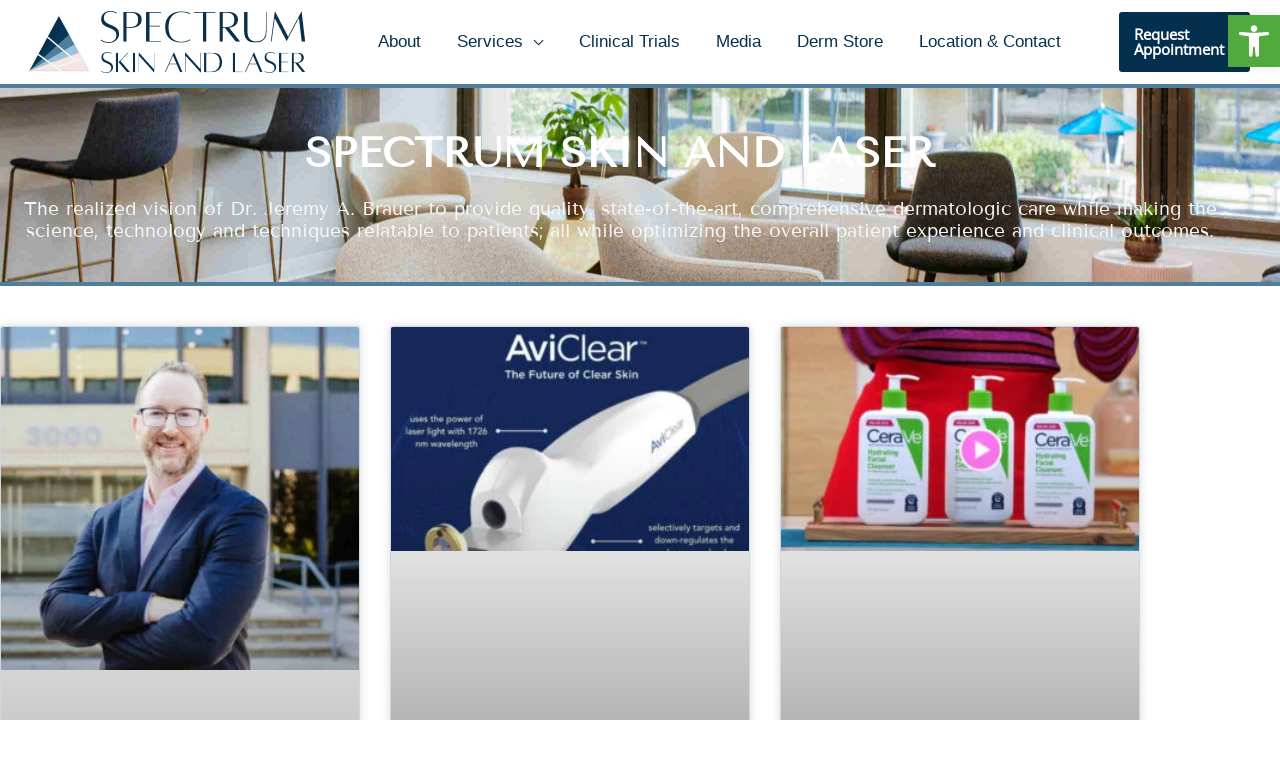

--- FILE ---
content_type: text/html; charset=UTF-8
request_url: https://spectrumskinlaser.com/
body_size: 55012
content:
<!DOCTYPE html><html lang="en-US"><head><script data-no-optimize="1">var litespeed_docref=sessionStorage.getItem("litespeed_docref");litespeed_docref&&(Object.defineProperty(document,"referrer",{get:function(){return litespeed_docref}}),sessionStorage.removeItem("litespeed_docref"));</script> <meta charset="UTF-8"><meta name="viewport" content="width=device-width, initial-scale=1"><link rel="profile" href="https://gmpg.org/xfn/11"><link rel="preload" href="https://spectrumskinlaser.com/wp-content/astra-local-fonts/libre-franklin/jizOREVItHgc8qDIbSTKq4XkRg8T88bjFuXOnduh8MKkANDJ.woff2" as="font" type="font/woff2" crossorigin><link rel="preload" href="https://spectrumskinlaser.com/wp-content/astra-local-fonts/montserrat/JTUHjIg1_i6t8kCHKm4532VJOt5-QNFgpCu173w5aXo.woff2" as="font" type="font/woff2" crossorigin><link rel="preload" href="https://spectrumskinlaser.com/wp-content/astra-local-fonts/open-sans/memSYaGs126MiZpBA-UvWbX2vVnXBbObj2OVZyOOSr4dVJWUgsjZ0B4gaVI.woff2" as="font" type="font/woff2" crossorigin><link rel="preload" href="https://spectrumskinlaser.com/wp-content/astra-local-fonts/tenor-sans/bx6ANxqUneKx06UkIXISn3V4Cg.woff2" as="font" type="font/woff2" crossorigin><meta name='robots' content='index, follow, max-image-preview:large, max-snippet:-1, max-video-preview:-1' /><title>Spectrum Skin And Laser &#187; Westchester County Dermatology &#187; Home</title><meta name="description" content="Spectrum Skin and Laser - Dr. Jeremy A. Brauer and Dr. Kristen Miller, dermatologists in Westchester County, NY. Cosmetic, Surgical, and Medical Dermatology." /><link rel="canonical" href="https://spectrumskinlaser.com/" /><meta property="og:locale" content="en_US" /><meta property="og:type" content="website" /><meta property="og:title" content="Spectrum Skin And Laser &#187; Home &#187; Westchester, NY" /><meta property="og:description" content="The realized vision of Dr. Brauer is to provide quality, state-of-the-art, comprehensive dermatologic care." /><meta property="og:url" content="https://spectrumskinlaser.com/" /><meta property="og:site_name" content="Spectrum Skin And Laser" /><meta property="article:publisher" content="https://www.facebook.com/drjeremybrauer/" /><meta property="article:modified_time" content="2024-08-02T19:10:21+00:00" /><meta property="og:image" content="https://spectrumskinlaser.com/wp-content/uploads/2021/12/spectrum-308-scaled-1.jpg" /><meta property="og:image:width" content="2560" /><meta property="og:image:height" content="1707" /><meta property="og:image:type" content="image/jpeg" /><meta name="twitter:card" content="summary_large_image" /><meta name="twitter:title" content="Spectrum Skin And Laser &#187; Home &#187; Westchester, NY" /><meta name="twitter:description" content="The realized vision of Dr. Brauer is to provide quality, state-of-the-art, comprehensive dermatologic care." /><meta name="twitter:image" content="https://spectrumskinlaser.com/wp-content/uploads/2021/12/spectrum-308-scaled-1.jpg" /><meta name="twitter:site" content="@dermBrauerMD" /> <script type="application/ld+json" class="yoast-schema-graph">{"@context":"https://schema.org","@graph":[{"@type":["WebPage","SearchResultsPage"],"@id":"https://spectrumskinlaser.com/","url":"https://spectrumskinlaser.com/","name":"Spectrum Skin And Laser &#187; Westchester County Dermatology &#187; Home","isPartOf":{"@id":"https://spectrumskinlaser.com/#website"},"about":{"@id":"https://spectrumskinlaser.com/#organization"},"primaryImageOfPage":{"@id":"https://spectrumskinlaser.com/#primaryimage"},"image":{"@id":"https://spectrumskinlaser.com/#primaryimage"},"thumbnailUrl":"https://spectrumskinlaser.com/wp-content/uploads/2021/12/spectrum-308-scaled-1.jpg","datePublished":"2018-10-23T08:04:01+00:00","dateModified":"2024-08-02T19:10:21+00:00","description":"Spectrum Skin and Laser - Dr. Jeremy A. Brauer and Dr. Kristen Miller, dermatologists in Westchester County, NY. Cosmetic, Surgical, and Medical Dermatology.","breadcrumb":{"@id":"https://spectrumskinlaser.com/#breadcrumb"},"inLanguage":"en-US","potentialAction":[{"@type":"ReadAction","target":["https://spectrumskinlaser.com/"]}]},{"@type":"ImageObject","inLanguage":"en-US","@id":"https://spectrumskinlaser.com/#primaryimage","url":"https://spectrumskinlaser.com/wp-content/uploads/2021/12/spectrum-308-scaled-1.jpg","contentUrl":"https://spectrumskinlaser.com/wp-content/uploads/2021/12/spectrum-308-scaled-1.jpg","width":2560,"height":1707,"caption":"Practice Waiting Room"},{"@type":"BreadcrumbList","@id":"https://spectrumskinlaser.com/#breadcrumb","itemListElement":[{"@type":"ListItem","position":1,"name":"Home"}]},{"@type":"WebSite","@id":"https://spectrumskinlaser.com/#website","url":"https://spectrumskinlaser.com/","name":"Spectrum Skin And Laser","description":"Dr. Brauer is a leading dermatologist in Westchester, NY that practices evidence-based medicine by adhering to the science while maintaining ethics and integrity.","publisher":{"@id":"https://spectrumskinlaser.com/#organization"},"potentialAction":[{"@type":"SearchAction","target":{"@type":"EntryPoint","urlTemplate":"https://spectrumskinlaser.com/?s={search_term_string}"},"query-input":{"@type":"PropertyValueSpecification","valueRequired":true,"valueName":"search_term_string"}}],"inLanguage":"en-US"},{"@type":"Organization","@id":"https://spectrumskinlaser.com/#organization","name":"Spectrum Skin And Laser","url":"https://spectrumskinlaser.com/","logo":{"@type":"ImageObject","inLanguage":"en-US","@id":"https://spectrumskinlaser.com/#/schema/logo/image/","url":"https://spectrumskinlaser.com/wp-content/uploads/2021/02/spectrum-logo.svg","contentUrl":"https://spectrumskinlaser.com/wp-content/uploads/2021/02/spectrum-logo.svg","width":1408,"height":394,"caption":"Spectrum Skin And Laser"},"image":{"@id":"https://spectrumskinlaser.com/#/schema/logo/image/"},"sameAs":["https://www.facebook.com/drjeremybrauer/","https://x.com/dermBrauerMD","https://www.instagram.com/drjeremybrauer/"]}]}</script> <link rel='dns-prefetch' href='//s.ksrndkehqnwntyxlhgto.com' /><link rel='dns-prefetch' href='//www.google-analytics.com' /><link rel='dns-prefetch' href='//maps.gstatic.com' /><link rel='dns-prefetch' href='//scontent.cdninstagram.com' /><link rel='dns-prefetch' href='//snapwidget.com' /><link rel='dns-prefetch' href='//static.cloudflareinsights.com' /><link rel='dns-prefetch' href='//developers.google.com' /><link rel="alternate" type="application/rss+xml" title="Spectrum Skin And Laser &raquo; Feed" href="https://spectrumskinlaser.com/feed/" /><link rel="alternate" type="application/rss+xml" title="Spectrum Skin And Laser &raquo; Comments Feed" href="https://spectrumskinlaser.com/comments/feed/" /><style>.site-footer{content-visibility:auto;contain-intrinsic-size:1px 1000px;}</style><link data-optimized="2" rel="stylesheet" href="https://spectrumskinlaser.com/wp-content/litespeed/css/f4bd088767281a459e4069e09fec5898.css?ver=62fd7" /><link rel="preload" as="image" href="https://spectrumskinlaser.com/wp-content/uploads/2021/02/spectrum-logo.svg"><link rel="preload" as="image" href="https://spectrumskinlaser.com/wp-content/uploads/2021/02/spectrum-logo.svg"><!--[if IE]> <script src="https://spectrumskinlaser.com/wp-content/themes/astra/assets/js/minified/flexibility.min.js?ver=4.2.1" id="astra-flexibility-js"></script> <script id="astra-flexibility-js-after">flexibility(document.documentElement);</script> <![endif]--> <script type="litespeed/javascript" data-src="https://spectrumskinlaser.com/wp-includes/js/jquery/jquery.min.js?ver=3.7.1" id="jquery-core-js"></script> <link rel="https://api.w.org/" href="https://spectrumskinlaser.com/wp-json/" /><link rel="alternate" title="JSON" type="application/json" href="https://spectrumskinlaser.com/wp-json/wp/v2/pages/31" /><link rel="EditURI" type="application/rsd+xml" title="RSD" href="https://spectrumskinlaser.com/xmlrpc.php?rsd" /><meta name="generator" content="WordPress 6.8.2" /><link rel='shortlink' href='https://spectrumskinlaser.com/' /><link rel="alternate" title="oEmbed (JSON)" type="application/json+oembed" href="https://spectrumskinlaser.com/wp-json/oembed/1.0/embed?url=https%3A%2F%2Fspectrumskinlaser.com%2F" /><link rel="alternate" title="oEmbed (XML)" type="text/xml+oembed" href="https://spectrumskinlaser.com/wp-json/oembed/1.0/embed?url=https%3A%2F%2Fspectrumskinlaser.com%2F&#038;format=xml" /><meta name="cdp-version" content="1.5.0" />
 <script type="litespeed/javascript" data-src="https://spectrumskinlaser.com/wp-content/litespeed/localres/aHR0cHM6Ly93d3cuZ29vZ2xldGFnbWFuYWdlci5jb20vZ3RhZy9qcw==?id=G-36DGMQH7K9"></script> <script type="litespeed/javascript">window.dataLayer=window.dataLayer||[];function gtag(){dataLayer.push(arguments)}
gtag('js',new Date());gtag('config','G-36DGMQH7K9')</script> 
 <script type="litespeed/javascript">!function(f,b,e,v,n,t,s){if(f.fbq)return;n=f.fbq=function(){n.callMethod?n.callMethod.apply(n,arguments):n.queue.push(arguments)};if(!f._fbq)f._fbq=n;n.push=n;n.loaded=!0;n.version='2.0';n.queue=[];t=b.createElement(e);t.async=!0;t.src=v;s=b.getElementsByTagName(e)[0];s.parentNode.insertBefore(t,s)}(window,document,'script','https://spectrumskinlaser.com/wp-content/litespeed/localres/aHR0cHM6Ly9jb25uZWN0LmZhY2Vib29rLm5ldC9lbl9VUy9mYmV2ZW50cy5qcw==');fbq('init','1067604715573676');fbq('track','PageView')</script> <noscript><img height="1" width="1" style="display:none" src="https://www.facebook.com/tr?id=1067604715573676&ev=PageView&noscript=1" /></noscript><meta name="generator" content="Elementor 3.34.2; features: additional_custom_breakpoints; settings: css_print_method-external, google_font-enabled, font_display-auto"> <script type="litespeed/javascript">jQuery(document).ready(function($){setTimeout(function(){$('.flatpickr-input').each(function(){flatpickr($(this)[0]).set('dateFormat','m/d/yy')})},1000)})</script>  <script type="litespeed/javascript">(function(w,d,s,l,i){w[l]=w[l]||[];w[l].push({'gtm.start':new Date().getTime(),event:'gtm.js'});var f=d.getElementsByTagName(s)[0],j=d.createElement(s),dl=l!='dataLayer'?'&l='+l:'';j.async=!0;j.src='https://spectrumskinlaser.com/wp-content/litespeed/localres/aHR0cHM6Ly93d3cuZ29vZ2xldGFnbWFuYWdlci5jb20vZ3RtLmpz?id='+i+dl;f.parentNode.insertBefore(j,f)})(window,document,'script','dataLayer','GTM-NM8WMGV')</script> <link rel="icon" href="https://spectrumskinlaser.com/wp-content/uploads/2021/02/SSAL-Logo-Mark-150x150.png" sizes="32x32" /><link rel="icon" href="https://spectrumskinlaser.com/wp-content/uploads/2021/02/SSAL-Logo-Mark.png" sizes="192x192" /><link rel="apple-touch-icon" href="https://spectrumskinlaser.com/wp-content/uploads/2021/02/SSAL-Logo-Mark.png" /><meta name="msapplication-TileImage" content="https://spectrumskinlaser.com/wp-content/uploads/2021/02/SSAL-Logo-Mark.png" /></head><body itemtype='https://schema.org/WebPage' itemscope='itemscope' class="home wp-singular page-template-default page page-id-31 wp-custom-logo wp-theme-astra ast-desktop ast-page-builder-template ast-no-sidebar astra-4.2.1 ast-single-post ast-mobile-inherit-site-logo ast-inherit-site-logo-transparent ast-hfb-header ast-inherit-site-logo-sticky ast-primary-sticky-enabled ast-full-width-layout elementor-default elementor-kit-2309 elementor-page elementor-page-31 astra-addon-4.1.7"><noscript><iframe data-lazyloaded="1" src="about:blank" data-litespeed-src="https://www.googletagmanager.com/ns.html?id=GTM-NM8WMGV"
height="0" width="0" style="display:none;visibility:hidden"></iframe></noscript><a
class="skip-link screen-reader-text"
href="#content"
role="link"
title="Skip to content">
Skip to content</a><div
class="hfeed site" id="page"><header
class="site-header header-main-layout-1 ast-primary-menu-enabled ast-hide-custom-menu-mobile ast-builder-menu-toggle-icon ast-mobile-header-inline" id="masthead" itemtype="https://schema.org/WPHeader" itemscope="itemscope" itemid="#masthead"		><div id="ast-desktop-header" data-toggle-type="dropdown"><div class="ast-main-header-wrap main-header-bar-wrap "><div class="ast-primary-header-bar ast-primary-header main-header-bar site-header-focus-item" data-section="section-primary-header-builder"><div class="site-primary-header-wrap ast-builder-grid-row-container site-header-focus-item ast-container" data-section="section-primary-header-builder"><div class="ast-builder-grid-row ast-builder-grid-row-has-sides ast-grid-center-col-layout"><div class="site-header-primary-section-left site-header-section ast-flex site-header-section-left"><div class="ast-builder-layout-element ast-flex site-header-focus-item" data-section="title_tagline"><div
class="site-branding ast-site-identity" itemtype="https://schema.org/Organization" itemscope="itemscope"				>
<span class="site-logo-img"><a href="https://spectrumskinlaser.com/" class="custom-logo-link" rel="home" aria-current="page"><img fetchpriority="high" width="1408" height="394" src="https://spectrumskinlaser.com/wp-content/uploads/2021/02/spectrum-logo.svg" class="custom-logo" alt="Spectrum Skin And Laser" decoding="sync" srcset="https://spectrumskinlaser.com/wp-content/uploads/2021/02/spectrum-logo.svg 1x, https://spectrumskinlaser.com/wp-content/uploads/2021/02/spectrum-logo.svg 2x"/></a></span></div></div><div class="site-header-primary-section-left-center site-header-section ast-flex ast-grid-left-center-section"></div></div><div class="site-header-primary-section-center site-header-section ast-flex ast-grid-section-center"><div class="ast-builder-menu-1 ast-builder-menu ast-flex ast-builder-menu-1-focus-item ast-builder-layout-element site-header-focus-item" data-section="section-hb-menu-1"><div class="ast-main-header-bar-alignment"><div class="main-header-bar-navigation"><nav class="site-navigation ast-flex-grow-1 navigation-accessibility site-header-focus-item" id="primary-site-navigation-desktop" aria-label="Site Navigation" itemtype="https://schema.org/SiteNavigationElement" itemscope="itemscope"><div class="main-navigation ast-inline-flex"><ul id="ast-hf-menu-1" class="main-header-menu ast-menu-shadow ast-nav-menu ast-flex  submenu-with-border ast-menu-hover-style-underline  stack-on-mobile ast-mega-menu-enabled"><li id="menu-item-5430" class="menu-item menu-item-type-post_type menu-item-object-page menu-item-5430"><a href="https://spectrumskinlaser.com/about/" class="menu-link"><span class="ast-icon icon-arrow"></span><span class="menu-text">About</span></a></li><li id="menu-item-5435" class="menu-item menu-item-type-post_type menu-item-object-page menu-item-has-children menu-item-5435"><a href="https://spectrumskinlaser.com/services/" class="menu-link"><span class="ast-icon icon-arrow"></span><span class="menu-text">Services</span><span role="application" class="dropdown-menu-toggle ast-header-navigation-arrow" tabindex="0" aria-expanded="false" aria-label="Menu Toggle"  ><span class="ast-icon icon-arrow"></span></span></a><button class="ast-menu-toggle" aria-expanded="false"><span class="screen-reader-text">Menu Toggle</span><span class="ast-icon icon-arrow"></span></button><ul class="sub-menu"><li id="menu-item-7543" class="menu-item menu-item-type-post_type menu-item-object-page menu-item-7543"><a href="https://spectrumskinlaser.com/services/cosmetic-dermatology/" class="menu-link"><span class="ast-icon icon-arrow"></span><span class="menu-text">Cosmetic</span></a></li><li id="menu-item-7542" class="menu-item menu-item-type-post_type menu-item-object-page menu-item-7542"><a href="https://spectrumskinlaser.com/services/surgical-dermatology/" class="menu-link"><span class="ast-icon icon-arrow"></span><span class="menu-text">Surgical</span></a></li><li id="menu-item-7544" class="menu-item menu-item-type-post_type menu-item-object-page menu-item-7544"><a href="https://spectrumskinlaser.com/services/medical-dermatology/" class="menu-link"><span class="ast-icon icon-arrow"></span><span class="menu-text">Medical</span></a></li></ul></li><li id="menu-item-5648" class="menu-item menu-item-type-post_type menu-item-object-page menu-item-5648"><a href="https://spectrumskinlaser.com/clinical-trials/" class="menu-link"><span class="ast-icon icon-arrow"></span><span class="menu-text">Clinical Trials</span></a></li><li id="menu-item-5646" class="menu-item menu-item-type-post_type menu-item-object-page menu-item-5646"><a href="https://spectrumskinlaser.com/media/" class="menu-link"><span class="ast-icon icon-arrow"></span><span class="menu-text">Media</span></a></li><li id="menu-item-7486" class="menu-item menu-item-type-post_type menu-item-object-page menu-item-7486"><a href="https://spectrumskinlaser.com/derm-store/" class="menu-link"><span class="ast-icon icon-arrow"></span><span class="menu-text">Derm Store</span></a></li><li id="menu-item-5647" class="menu-item menu-item-type-post_type menu-item-object-page menu-item-5647"><a href="https://spectrumskinlaser.com/location-contact/" class="menu-link"><span class="ast-icon icon-arrow"></span><span class="menu-text">Location &#038; Contact</span></a></li></ul></div></nav></div></div></div></div><div class="site-header-primary-section-right site-header-section ast-flex ast-grid-right-section"><div class="site-header-primary-section-right-center site-header-section ast-flex ast-grid-right-center-section"></div><div class="ast-builder-layout-element ast-flex site-header-focus-item ast-header-button-1" data-section="section-hb-button-1"><div class="ast-builder-button-wrap ast-builder-button-size-sm"><a class="ast-custom-button-link" href="/appointment" target="_self" ><div class=ast-custom-button>Request Appointment</div></a><a class="menu-link" href="/appointment" target="_self" >Request Appointment</a></div></div><aside
class="header-widget-area widget-area site-header-focus-item" data-section="sidebar-widgets-header-widget-1" aria-label="Header Widget 1"		><div class="header-widget-area-inner site-info-inner"><section id="block-13" class="widget widget_block"><p><div data-elementor-type="section" data-elementor-id="6472" class="elementor elementor-6472" data-elementor-post-type="elementor_library"><section class="elementor-section elementor-top-section elementor-element elementor-element-faa878b elementor-section-boxed elementor-section-height-default elementor-section-height-default" data-id="faa878b" data-element_type="section"><div class="elementor-container elementor-column-gap-no"><div class="elementor-column elementor-col-100 elementor-top-column elementor-element elementor-element-1237bde" data-id="1237bde" data-element_type="column"><div class="elementor-widget-wrap"></div></div></div></section></div></p></section></div></aside></div></div></div></div></div><div class="ast-desktop-header-content content-align-flex-start "></div></div><div id="ast-mobile-header" class="ast-mobile-header-wrap " data-type="dropdown"><div class="ast-main-header-wrap main-header-bar-wrap" ><div class="ast-primary-header-bar ast-primary-header main-header-bar site-primary-header-wrap site-header-focus-item ast-builder-grid-row-layout-default ast-builder-grid-row-tablet-layout-default ast-builder-grid-row-mobile-layout-default" data-section="section-primary-header-builder"><div class="ast-builder-grid-row ast-builder-grid-row-has-sides ast-builder-grid-row-no-center"><div class="site-header-primary-section-left site-header-section ast-flex site-header-section-left"><div class="ast-builder-layout-element ast-flex site-header-focus-item" data-section="title_tagline"><div
class="site-branding ast-site-identity" itemtype="https://schema.org/Organization" itemscope="itemscope"				>
<span class="site-logo-img"><a href="https://spectrumskinlaser.com/" class="custom-logo-link" rel="home" aria-current="page"><img fetchpriority="high" width="1408" height="394" src="https://spectrumskinlaser.com/wp-content/uploads/2021/02/spectrum-logo.svg" class="custom-logo" alt="Spectrum Skin And Laser" decoding="sync" srcset="https://spectrumskinlaser.com/wp-content/uploads/2021/02/spectrum-logo.svg 1x, https://spectrumskinlaser.com/wp-content/uploads/2021/02/spectrum-logo.svg 2x"/></a></span></div></div></div><div class="site-header-primary-section-right site-header-section ast-flex ast-grid-right-section"><div class="ast-builder-layout-element ast-flex site-header-focus-item" data-section="section-header-mobile-trigger"><div class="ast-button-wrap">
<button type="button" class="menu-toggle main-header-menu-toggle ast-mobile-menu-trigger-fill"   aria-expanded="false">
<span class="screen-reader-text">Main Menu</span>
<span class="mobile-menu-toggle-icon">
<span class="ahfb-svg-iconset ast-inline-flex svg-baseline"><svg class='ast-mobile-svg ast-menu2-svg' fill='currentColor' version='1.1' xmlns='http://www.w3.org/2000/svg' width='24' height='28' viewBox='0 0 24 28'><path d='M24 21v2c0 0.547-0.453 1-1 1h-22c-0.547 0-1-0.453-1-1v-2c0-0.547 0.453-1 1-1h22c0.547 0 1 0.453 1 1zM24 13v2c0 0.547-0.453 1-1 1h-22c-0.547 0-1-0.453-1-1v-2c0-0.547 0.453-1 1-1h22c0.547 0 1 0.453 1 1zM24 5v2c0 0.547-0.453 1-1 1h-22c-0.547 0-1-0.453-1-1v-2c0-0.547 0.453-1 1-1h22c0.547 0 1 0.453 1 1z'></path></svg></span><span class="ahfb-svg-iconset ast-inline-flex svg-baseline"><svg class='ast-mobile-svg ast-close-svg' fill='currentColor' version='1.1' xmlns='http://www.w3.org/2000/svg' width='24' height='24' viewBox='0 0 24 24'><path d='M5.293 6.707l5.293 5.293-5.293 5.293c-0.391 0.391-0.391 1.024 0 1.414s1.024 0.391 1.414 0l5.293-5.293 5.293 5.293c0.391 0.391 1.024 0.391 1.414 0s0.391-1.024 0-1.414l-5.293-5.293 5.293-5.293c0.391-0.391 0.391-1.024 0-1.414s-1.024-0.391-1.414 0l-5.293 5.293-5.293-5.293c-0.391-0.391-1.024-0.391-1.414 0s-0.391 1.024 0 1.414z'></path></svg></span>					</span>
</button></div></div><aside
class="header-widget-area widget-area site-header-focus-item" data-section="sidebar-widgets-header-widget-1" aria-label="Header Widget 1"		><div class="header-widget-area-inner site-info-inner"><section id="block-13" class="widget widget_block"><p><div data-elementor-type="section" data-elementor-id="6472" class="elementor elementor-6472" data-elementor-post-type="elementor_library"><section class="elementor-section elementor-top-section elementor-element elementor-element-faa878b elementor-section-boxed elementor-section-height-default elementor-section-height-default" data-id="faa878b" data-element_type="section"><div class="elementor-container elementor-column-gap-no"><div class="elementor-column elementor-col-100 elementor-top-column elementor-element elementor-element-1237bde" data-id="1237bde" data-element_type="column"><div class="elementor-widget-wrap"></div></div></div></section></div></p></section></div></aside></div></div></div></div><div class="ast-mobile-header-content content-align-flex-start "><div class="ast-builder-menu-1 ast-builder-menu ast-flex ast-builder-menu-1-focus-item ast-builder-layout-element site-header-focus-item" data-section="section-hb-menu-1"><div class="ast-main-header-bar-alignment"><div class="main-header-bar-navigation"><nav class="site-navigation ast-flex-grow-1 navigation-accessibility site-header-focus-item" id="primary-site-navigation-mobile" aria-label="Site Navigation" itemtype="https://schema.org/SiteNavigationElement" itemscope="itemscope"><div class="main-navigation ast-inline-flex"><ul id="ast-hf-menu-1" class="main-header-menu ast-menu-shadow ast-nav-menu ast-flex  submenu-with-border ast-menu-hover-style-underline  stack-on-mobile ast-mega-menu-enabled"><li class="menu-item menu-item-type-post_type menu-item-object-page menu-item-5430"><a href="https://spectrumskinlaser.com/about/" class="menu-link"><span class="ast-icon icon-arrow"></span><span class="menu-text">About</span></a></li><li class="menu-item menu-item-type-post_type menu-item-object-page menu-item-has-children menu-item-5435"><a href="https://spectrumskinlaser.com/services/" class="menu-link"><span class="ast-icon icon-arrow"></span><span class="menu-text">Services</span><span role="application" class="dropdown-menu-toggle ast-header-navigation-arrow" tabindex="0" aria-expanded="false" aria-label="Menu Toggle"  ><span class="ast-icon icon-arrow"></span></span></a><button class="ast-menu-toggle" aria-expanded="false"><span class="screen-reader-text">Menu Toggle</span><span class="ast-icon icon-arrow"></span></button><ul class="sub-menu"><li class="menu-item menu-item-type-post_type menu-item-object-page menu-item-7543"><a href="https://spectrumskinlaser.com/services/cosmetic-dermatology/" class="menu-link"><span class="ast-icon icon-arrow"></span><span class="menu-text">Cosmetic</span></a></li><li class="menu-item menu-item-type-post_type menu-item-object-page menu-item-7542"><a href="https://spectrumskinlaser.com/services/surgical-dermatology/" class="menu-link"><span class="ast-icon icon-arrow"></span><span class="menu-text">Surgical</span></a></li><li class="menu-item menu-item-type-post_type menu-item-object-page menu-item-7544"><a href="https://spectrumskinlaser.com/services/medical-dermatology/" class="menu-link"><span class="ast-icon icon-arrow"></span><span class="menu-text">Medical</span></a></li></ul></li><li class="menu-item menu-item-type-post_type menu-item-object-page menu-item-5648"><a href="https://spectrumskinlaser.com/clinical-trials/" class="menu-link"><span class="ast-icon icon-arrow"></span><span class="menu-text">Clinical Trials</span></a></li><li class="menu-item menu-item-type-post_type menu-item-object-page menu-item-5646"><a href="https://spectrumskinlaser.com/media/" class="menu-link"><span class="ast-icon icon-arrow"></span><span class="menu-text">Media</span></a></li><li class="menu-item menu-item-type-post_type menu-item-object-page menu-item-7486"><a href="https://spectrumskinlaser.com/derm-store/" class="menu-link"><span class="ast-icon icon-arrow"></span><span class="menu-text">Derm Store</span></a></li><li class="menu-item menu-item-type-post_type menu-item-object-page menu-item-5647"><a href="https://spectrumskinlaser.com/location-contact/" class="menu-link"><span class="ast-icon icon-arrow"></span><span class="menu-text">Location &#038; Contact</span></a></li></ul></div></nav></div></div></div></div></div></header><div id="content" class="site-content"><div class="ast-container"><div id="primary" class="content-area primary"><main id="main" class="site-main"><article
class="post-31 page type-page status-publish has-post-thumbnail ast-article-single" id="post-31" itemtype="https://schema.org/CreativeWork" itemscope="itemscope"><header class="entry-header ast-no-thumbnail ast-no-title ast-header-without-markup"></header><div class="entry-content clear"
itemprop="text"><div data-elementor-type="wp-post" data-elementor-id="31" class="elementor elementor-31" data-elementor-post-type="page"><section class="elementor-section elementor-top-section elementor-element elementor-element-f5fa079 elementor-section-content-middle elementor-section-stretched elementor-section-boxed elementor-section-height-default elementor-section-height-default" data-id="f5fa079" data-element_type="section" data-settings="{&quot;background_background&quot;:&quot;classic&quot;,&quot;stretch_section&quot;:&quot;section-stretched&quot;}"><div class="elementor-background-overlay"></div><div class="elementor-container elementor-column-gap-no"><div class="elementor-column elementor-col-100 elementor-top-column elementor-element elementor-element-6ab2b444" data-id="6ab2b444" data-element_type="column" data-settings="{&quot;background_background&quot;:&quot;classic&quot;}"><div class="elementor-widget-wrap elementor-element-populated"><div class="elementor-background-overlay"></div><div class="elementor-element elementor-element-5ad81c5c elementor-widget elementor-widget-heading" data-id="5ad81c5c" data-element_type="widget" data-widget_type="heading.default"><div class="elementor-widget-container"><h1 class="elementor-heading-title elementor-size-default">SPECTRUM SKIN AND LASER</h1></div></div><div class="elementor-element elementor-element-53fe295d elementor-widget elementor-widget-heading" data-id="53fe295d" data-element_type="widget" data-widget_type="heading.default"><div class="elementor-widget-container"><p class="elementor-heading-title elementor-size-medium">The realized vision of Dr. Jeremy A. Brauer to provide quality, state-of-the-art, comprehensive dermatologic care while making the science, technology and techniques relatable to patients; all while optimizing the overall patient experience and clinical outcomes.</p></div></div></div></div></div></section><section class="elementor-section elementor-top-section elementor-element elementor-element-34bdeae elementor-section-stretched elementor-section-boxed elementor-section-height-default elementor-section-height-default" data-id="34bdeae" data-element_type="section" data-settings="{&quot;stretch_section&quot;:&quot;section-stretched&quot;}"><div class="elementor-container elementor-column-gap-no"><div class="elementor-column elementor-col-100 elementor-top-column elementor-element elementor-element-bc6367a" data-id="bc6367a" data-element_type="column"><div class="elementor-widget-wrap elementor-element-populated"><div class="elementor-element elementor-element-9f569de elementor-grid-3 elementor-grid-tablet-2 elementor-grid-mobile-1 elementor-posts--thumbnail-top elementor-card-shadow-yes elementor-posts__hover-gradient elementor-widget elementor-widget-posts" data-id="9f569de" data-element_type="widget" data-settings="{&quot;cards_row_gap&quot;:{&quot;unit&quot;:&quot;px&quot;,&quot;size&quot;:30,&quot;sizes&quot;:[]},&quot;cards_columns&quot;:&quot;3&quot;,&quot;cards_columns_tablet&quot;:&quot;2&quot;,&quot;cards_columns_mobile&quot;:&quot;1&quot;,&quot;cards_row_gap_tablet&quot;:{&quot;unit&quot;:&quot;px&quot;,&quot;size&quot;:&quot;&quot;,&quot;sizes&quot;:[]},&quot;cards_row_gap_mobile&quot;:{&quot;unit&quot;:&quot;px&quot;,&quot;size&quot;:&quot;&quot;,&quot;sizes&quot;:[]}}" data-widget_type="posts.cards"><div class="elementor-widget-container"><div class="elementor-posts-container elementor-posts elementor-posts--skin-cards elementor-grid"><article class="elementor-post elementor-grid-item post-6657 post type-post status-publish format-video has-post-thumbnail hentry category-press category-videos post_format-post-format-video"><div class="elementor-post__card">
<a class="elementor-post__thumbnail__link" href="https://spectrumskinlaser.com/videos/dr-brauer-named-castle-connolly-top-doctor-again/" tabindex="-1" ><div class="elementor-post__thumbnail"><img data-lazyloaded="1" src="[data-uri]" decoding="async" width="300" height="287" data-src="https://spectrumskinlaser.com/wp-content/uploads/2023/01/Dr.-Brauer-HS-3-300x287.jpg.webp" class="attachment-medium size-medium wp-image-6996" alt="Dr. Jeremy Brauer outside the Spectrum Skin and Laser practice." data-srcset="https://spectrumskinlaser.com/wp-content/uploads/2023/01/Dr.-Brauer-HS-3-300x287.jpg.webp 300w, https://spectrumskinlaser.com/wp-content/uploads/2023/01/Dr.-Brauer-HS-3-768x735.jpg.webp 768w, https://spectrumskinlaser.com/wp-content/uploads/2023/01/Dr.-Brauer-HS-3.jpg.webp 1024w" data-sizes="(max-width: 300px) 100vw, 300px" /></div></a><div class="elementor-post__text"><h3 class="elementor-post__title">
<a href="https://spectrumskinlaser.com/videos/dr-brauer-named-castle-connolly-top-doctor-again/" >
Dr. Brauer once again recognized as a Castle Connolly Top Doctor			</a></h3><div class="elementor-post__excerpt"><p>For the 7th consecutive year Dr Brauer has again been named a Top Dermatologist by his</div><div class="elementor-post__read-more-wrapper">
<a class="elementor-post__read-more" href="https://spectrumskinlaser.com/videos/dr-brauer-named-castle-connolly-top-doctor-again/" aria-label="Read more about Dr. Brauer once again recognized as a Castle Connolly Top Doctor" tabindex="-1" >
Read More »		</a></div></div></div></article><article class="elementor-post elementor-grid-item post-4854 post type-post status-publish format-video has-post-thumbnail hentry category-press post_format-post-format-video"><div class="elementor-post__card">
<a class="elementor-post__thumbnail__link" href="https://spectrumskinlaser.com/press/westchester-aviclear/" tabindex="-1" ><div class="elementor-post__thumbnail"><img data-lazyloaded="1" src="[data-uri]" loading="lazy" decoding="async" width="300" height="187" data-src="https://spectrumskinlaser.com/wp-content/uploads/2023/01/aviclear-pic-300x187.jpg.webp" class="attachment-medium size-medium wp-image-4887" alt="" data-srcset="https://spectrumskinlaser.com/wp-content/uploads/2023/01/aviclear-pic-300x187.jpg.webp 300w, https://spectrumskinlaser.com/wp-content/uploads/2023/01/aviclear-pic-768x480.jpg.webp 768w, https://spectrumskinlaser.com/wp-content/uploads/2023/01/aviclear-pic.jpg.webp 789w" data-sizes="(max-width: 300px) 100vw, 300px" /></div></a><div class="elementor-post__text"><h3 class="elementor-post__title">
<a href="https://spectrumskinlaser.com/press/westchester-aviclear/" >
First practice in Westchester offering Aviclear			</a></h3><div class="elementor-post__excerpt"><p>AviClear is the first in class laser that is FDA cleared to treat acne of any</div><div class="elementor-post__read-more-wrapper">
<a class="elementor-post__read-more" href="https://spectrumskinlaser.com/press/westchester-aviclear/" aria-label="Read more about First practice in Westchester offering Aviclear" tabindex="-1" >
Read More »		</a></div></div></div></article><article class="elementor-post elementor-grid-item post-4863 post type-post status-publish format-video has-post-thumbnail hentry category-press category-videos post_format-post-format-video"><div class="elementor-post__card">
<a class="elementor-post__thumbnail__link" href="https://spectrumskinlaser.com/press/best-facial-cleanser/" tabindex="-1" ><div class="elementor-post__thumbnail"><img data-lazyloaded="1" src="[data-uri]" loading="lazy" decoding="async" width="300" height="187" data-src="https://spectrumskinlaser.com/wp-content/uploads/2023/01/How-to-find-the-best-facial-cleanser-for-your-skin-Good-Morning-America-300x187.jpg.webp" class="attachment-medium size-medium wp-image-4892" alt="" data-srcset="https://spectrumskinlaser.com/wp-content/uploads/2023/01/How-to-find-the-best-facial-cleanser-for-your-skin-Good-Morning-America-300x187.jpg.webp 300w, https://spectrumskinlaser.com/wp-content/uploads/2023/01/How-to-find-the-best-facial-cleanser-for-your-skin-Good-Morning-America-768x480.jpg.webp 768w, https://spectrumskinlaser.com/wp-content/uploads/2023/01/How-to-find-the-best-facial-cleanser-for-your-skin-Good-Morning-America.jpg.webp 789w" data-sizes="(max-width: 300px) 100vw, 300px" /></div></a><div class="elementor-post__text"><h3 class="elementor-post__title">
<a href="https://spectrumskinlaser.com/press/best-facial-cleanser/" >
Good Morning America Consults Dr. Brauer On Best Facial Cleanser For Your Skin			</a></h3><div class="elementor-post__excerpt"><p>Revamping your skin care routine Don 8217 t forget your facial cleanser Speaking to 8220 Good</div><div class="elementor-post__read-more-wrapper">
<a class="elementor-post__read-more" href="https://spectrumskinlaser.com/press/best-facial-cleanser/" aria-label="Read more about Good Morning America Consults Dr. Brauer On Best Facial Cleanser For Your Skin" tabindex="-1" >
Read More »		</a></div></div></div></article></div></div></div></div></div></div></section><section class="elementor-section elementor-top-section elementor-element elementor-element-fde0303 elementor-section-stretched elementor-section-boxed elementor-section-height-default elementor-section-height-default" data-id="fde0303" data-element_type="section" data-settings="{&quot;stretch_section&quot;:&quot;section-stretched&quot;}"><div class="elementor-container elementor-column-gap-default"><div class="elementor-column elementor-col-100 elementor-top-column elementor-element elementor-element-df3f0ac" data-id="df3f0ac" data-element_type="column"><div class="elementor-widget-wrap elementor-element-populated"><div class="elementor-element elementor-element-632b87b elementor-widget elementor-widget-heading" data-id="632b87b" data-element_type="widget" data-widget_type="heading.default"><div class="elementor-widget-container"><h2 class="elementor-heading-title elementor-size-default">Services</h2></div></div><section class="elementor-section elementor-inner-section elementor-element elementor-element-0bab730 elementor-section-full_width elementor-section-height-default elementor-section-height-default" data-id="0bab730" data-element_type="section"><div class="elementor-container elementor-column-gap-default"><div class="elementor-column elementor-col-33 elementor-inner-column elementor-element elementor-element-f6b97e4" data-id="f6b97e4" data-element_type="column"><div class="elementor-widget-wrap elementor-element-populated"><div class="elementor-element elementor-element-b1732ae elementor-cta--skin-cover elementor-widget elementor-widget-call-to-action" data-id="b1732ae" data-element_type="widget" data-widget_type="call-to-action.default"><div class="elementor-widget-container">
<a class="elementor-cta" href="https://spectrumskinlaser.com/services/cosmetic/"><div class="elementor-cta__bg-wrapper"><div class="elementor-cta__bg elementor-bg" style="background-image: url(https://spectrumskinlaser.com/wp-content/uploads/2022/05/homepage-costmetic-cta-1.jpg);" role="img" aria-label="homepage-costmetic-cta"></div><div class="elementor-cta__bg-overlay"></div></div><div class="elementor-cta__content"><h3 class="elementor-cta__title elementor-cta__content-item elementor-content-item">
Cosmetic</h3></div>
</a></div></div></div></div><div class="elementor-column elementor-col-33 elementor-inner-column elementor-element elementor-element-59e6243" data-id="59e6243" data-element_type="column"><div class="elementor-widget-wrap elementor-element-populated"><div class="elementor-element elementor-element-815c317 elementor-cta--skin-cover elementor-widget elementor-widget-call-to-action" data-id="815c317" data-element_type="widget" data-widget_type="call-to-action.default"><div class="elementor-widget-container">
<a class="elementor-cta" href="https://spectrumskinlaser.com/services/surgical/"><div class="elementor-cta__bg-wrapper"><div class="elementor-cta__bg elementor-bg" style="background-image: url(https://spectrumskinlaser.com/wp-content/uploads/2021/11/Skin-Cancer-1024x576.jpg.webp);" role="img" aria-label="Dr. Brauer examining samples under a microscope"></div><div class="elementor-cta__bg-overlay"></div></div><div class="elementor-cta__content"><h3 class="elementor-cta__title elementor-cta__content-item elementor-content-item">
Surgical</h3></div>
</a></div></div></div></div><div class="elementor-column elementor-col-33 elementor-inner-column elementor-element elementor-element-fd2ef38" data-id="fd2ef38" data-element_type="column"><div class="elementor-widget-wrap elementor-element-populated"><div class="elementor-element elementor-element-91668e7 elementor-cta--skin-cover elementor-widget elementor-widget-call-to-action" data-id="91668e7" data-element_type="widget" data-widget_type="call-to-action.default"><div class="elementor-widget-container">
<a class="elementor-cta" href="https://spectrumskinlaser.com/services/medical/"><div class="elementor-cta__bg-wrapper"><div class="elementor-cta__bg elementor-bg" style="background-image: url(https://spectrumskinlaser.com/wp-content/uploads/2022/05/homepage-medical-cta-1-scaled-1-1024x683.jpg.webp);" role="img" aria-label="homepage-medical-cta"></div><div class="elementor-cta__bg-overlay"></div></div><div class="elementor-cta__content"><h3 class="elementor-cta__title elementor-cta__content-item elementor-content-item">
Medical</h3></div>
</a></div></div></div></div></div></section></div></div></div></section><section class="elementor-section elementor-top-section elementor-element elementor-element-d300bbb elementor-section-content-middle elementor-section-stretched elementor-section-boxed elementor-section-height-default elementor-section-height-default elementor-invisible" data-id="d300bbb" data-element_type="section" data-settings="{&quot;background_background&quot;:&quot;classic&quot;,&quot;animation&quot;:&quot;fadeInUp&quot;,&quot;stretch_section&quot;:&quot;section-stretched&quot;}"><div class="elementor-background-overlay"></div><div class="elementor-container elementor-column-gap-default"><div class="elementor-column elementor-col-100 elementor-top-column elementor-element elementor-element-7821b8b" data-id="7821b8b" data-element_type="column"><div class="elementor-widget-wrap elementor-element-populated"><div class="elementor-element elementor-element-6dca475 elementor-widget elementor-widget-text-editor" data-id="6dca475" data-element_type="widget" data-widget_type="text-editor.default"><div class="elementor-widget-container"><p><strong>Optimizing your experience and clinical outcome, while making the science, technologies, and techniques relatable to you.</strong></p></div></div></div></div></div></section><section class="elementor-section elementor-top-section elementor-element elementor-element-4028436 elementor-section-height-min-height elementor-section-content-middle elementor-reverse-tablet elementor-reverse-mobile elementor-section-stretched elementor-section-boxed elementor-section-height-default elementor-section-items-middle" data-id="4028436" data-element_type="section" data-settings="{&quot;background_background&quot;:&quot;classic&quot;,&quot;stretch_section&quot;:&quot;section-stretched&quot;}"><div class="elementor-background-overlay"></div><div class="elementor-container elementor-column-gap-default"><div class="elementor-column elementor-col-33 elementor-top-column elementor-element elementor-element-2b11d39d" data-id="2b11d39d" data-element_type="column"><div class="elementor-widget-wrap elementor-element-populated"><div class="elementor-element elementor-element-caba5fb elementor-widget elementor-widget-heading" data-id="caba5fb" data-element_type="widget" data-widget_type="heading.default"><div class="elementor-widget-container"><h2 class="elementor-heading-title elementor-size-default">About Spectrum Skin and Laser</h2></div></div><div class="elementor-element elementor-element-6b7a05b6 elementor-widget-divider--view-line elementor-widget elementor-widget-divider" data-id="6b7a05b6" data-element_type="widget" data-widget_type="divider.default"><div class="elementor-widget-container"><div class="elementor-divider">
<span class="elementor-divider-separator">
</span></div></div></div><div class="elementor-element elementor-element-67e9b068 elementor-widget elementor-widget-text-editor" data-id="67e9b068" data-element_type="widget" data-widget_type="text-editor.default"><div class="elementor-widget-container">
Spectrum Skin and Laser is a patient-centered dermatology practice, founded and led by Dr. Jeremy Brauer, a board certified and fellowship trained New York Dermatologist and dermatologic surgeon. We provide comprehensive, state-of-the-art medical, surgical, and cosmetic dermatologic care, while ensuring patients understand the underlying science, technology and techniques.</div></div><div class="elementor-element elementor-element-72a4ff4 elementor-widget elementor-widget-button" data-id="72a4ff4" data-element_type="widget" data-widget_type="button.default"><div class="elementor-widget-container"><div class="elementor-button-wrapper">
<a class="elementor-button elementor-button-link elementor-size-sm" href="https://spectrumskinlaser.com/about/">
<span class="elementor-button-content-wrapper">
<span class="elementor-button-text">Meet the Team</span>
</span>
</a></div></div></div></div></div><div class="elementor-column elementor-col-33 elementor-top-column elementor-element elementor-element-fb4cd79" data-id="fb4cd79" data-element_type="column"><div class="elementor-widget-wrap"></div></div><div class="elementor-column elementor-col-33 elementor-top-column elementor-element elementor-element-2f6f07a8" data-id="2f6f07a8" data-element_type="column"><div class="elementor-widget-wrap elementor-element-populated"><div class="elementor-element elementor-element-4be9b058 e-transform e-transform elementor-widget elementor-widget-image" data-id="4be9b058" data-element_type="widget" data-settings="{&quot;_transform_scale_effect&quot;:{&quot;unit&quot;:&quot;px&quot;,&quot;size&quot;:1,&quot;sizes&quot;:[]},&quot;_transform_skewX_effect&quot;:{&quot;unit&quot;:&quot;px&quot;,&quot;size&quot;:0,&quot;sizes&quot;:[]},&quot;_transform_scale_effect_tablet&quot;:{&quot;unit&quot;:&quot;px&quot;,&quot;size&quot;:&quot;&quot;,&quot;sizes&quot;:[]},&quot;_transform_scale_effect_mobile&quot;:{&quot;unit&quot;:&quot;px&quot;,&quot;size&quot;:&quot;&quot;,&quot;sizes&quot;:[]},&quot;_transform_skewX_effect_tablet&quot;:{&quot;unit&quot;:&quot;deg&quot;,&quot;size&quot;:&quot;&quot;,&quot;sizes&quot;:[]},&quot;_transform_skewX_effect_mobile&quot;:{&quot;unit&quot;:&quot;deg&quot;,&quot;size&quot;:&quot;&quot;,&quot;sizes&quot;:[]},&quot;_transform_skewY_effect&quot;:{&quot;unit&quot;:&quot;px&quot;,&quot;size&quot;:&quot;&quot;,&quot;sizes&quot;:[]},&quot;_transform_skewY_effect_tablet&quot;:{&quot;unit&quot;:&quot;deg&quot;,&quot;size&quot;:&quot;&quot;,&quot;sizes&quot;:[]},&quot;_transform_skewY_effect_mobile&quot;:{&quot;unit&quot;:&quot;deg&quot;,&quot;size&quot;:&quot;&quot;,&quot;sizes&quot;:[]}}" data-widget_type="image.default"><div class="elementor-widget-container">
<a href="https://spectrumskinlaser.com/about/">
<img data-lazyloaded="1" src="[data-uri]" loading="lazy" decoding="async" width="1024" height="980" data-src="https://spectrumskinlaser.com/wp-content/uploads/2023/01/Dr.-Brauer-HS-3.jpg.webp" class="attachment-large size-large wp-image-6996" alt="Dr. Jeremy Brauer outside the Spectrum Skin and Laser practice." data-srcset="https://spectrumskinlaser.com/wp-content/uploads/2023/01/Dr.-Brauer-HS-3.jpg.webp 1024w, https://spectrumskinlaser.com/wp-content/uploads/2023/01/Dr.-Brauer-HS-3-300x287.jpg.webp 300w, https://spectrumskinlaser.com/wp-content/uploads/2023/01/Dr.-Brauer-HS-3-768x735.jpg.webp 768w" data-sizes="(max-width: 1024px) 100vw, 1024px" />								</a></div></div></div></div></div></section><section class="elementor-section elementor-top-section elementor-element elementor-element-7bfacda elementor-section-height-min-height elementor-section-stretched elementor-section-boxed elementor-section-height-default elementor-section-items-middle" data-id="7bfacda" data-element_type="section" data-settings="{&quot;background_background&quot;:&quot;classic&quot;,&quot;stretch_section&quot;:&quot;section-stretched&quot;}"><div class="elementor-container elementor-column-gap-default"><div class="elementor-column elementor-col-100 elementor-top-column elementor-element elementor-element-cca24b9 elementor-hidden-phone" data-id="cca24b9" data-element_type="column"><div class="elementor-widget-wrap elementor-element-populated"><section class="elementor-section elementor-inner-section elementor-element elementor-element-3f4ae3e9 elementor-section-content-middle elementor-hidden-phone elementor-section-boxed elementor-section-height-default elementor-section-height-default" data-id="3f4ae3e9" data-element_type="section"><div class="elementor-container elementor-column-gap-no"><div class="elementor-column elementor-col-16 elementor-inner-column elementor-element elementor-element-7db4ca8d elementor-hidden-phone" data-id="7db4ca8d" data-element_type="column"><div class="elementor-widget-wrap elementor-element-populated"><div class="elementor-element elementor-element-98733b4 elementor-hidden-phone elementor-widget elementor-widget-image" data-id="98733b4" data-element_type="widget" data-widget_type="image.default"><div class="elementor-widget-container">
<img data-lazyloaded="1" src="[data-uri]" loading="lazy" decoding="async" width="200" height="200" data-src="https://spectrumskinlaser.com/wp-content/uploads/2022/04/logo-abd.webp" class="attachment-full size-full wp-image-2101" alt="" data-srcset="https://spectrumskinlaser.com/wp-content/uploads/2022/04/logo-abd.webp 200w, https://spectrumskinlaser.com/wp-content/uploads/2022/04/logo-abd-150x150.webp 150w" data-sizes="(max-width: 200px) 100vw, 200px" /></div></div><div class="elementor-element elementor-element-4390ca7 elementor-hidden-phone elementor-widget elementor-widget-image" data-id="4390ca7" data-element_type="widget" data-widget_type="image.default"><div class="elementor-widget-container">
<img data-lazyloaded="1" src="[data-uri]" loading="lazy" decoding="async" width="200" height="200" data-src="https://spectrumskinlaser.com/wp-content/uploads/2022/04/logo-nyu.webp" class="attachment-full size-full wp-image-2098" alt="" data-srcset="https://spectrumskinlaser.com/wp-content/uploads/2022/04/logo-nyu.webp 200w, https://spectrumskinlaser.com/wp-content/uploads/2022/04/logo-nyu-150x150.webp 150w" data-sizes="(max-width: 200px) 100vw, 200px" /></div></div></div></div><div class="elementor-column elementor-col-16 elementor-inner-column elementor-element elementor-element-49212fe6 elementor-hidden-phone" data-id="49212fe6" data-element_type="column"><div class="elementor-widget-wrap elementor-element-populated"><div class="elementor-element elementor-element-785ed847 elementor-hidden-phone elementor-widget elementor-widget-image" data-id="785ed847" data-element_type="widget" data-widget_type="image.default"><div class="elementor-widget-container">
<img data-lazyloaded="1" src="[data-uri]" loading="lazy" decoding="async" width="200" height="200" data-src="https://spectrumskinlaser.com/wp-content/uploads/2022/04/logo-aslms.webp" class="attachment-full size-full wp-image-2094" alt="" data-srcset="https://spectrumskinlaser.com/wp-content/uploads/2022/04/logo-aslms.webp 200w, https://spectrumskinlaser.com/wp-content/uploads/2022/04/logo-aslms-150x150.webp 150w" data-sizes="(max-width: 200px) 100vw, 200px" /></div></div><div class="elementor-element elementor-element-72278da3 elementor-hidden-phone elementor-widget elementor-widget-image" data-id="72278da3" data-element_type="widget" data-widget_type="image.default"><div class="elementor-widget-container">
<img data-lazyloaded="1" src="[data-uri]" loading="lazy" decoding="async" width="200" height="200" data-src="https://spectrumskinlaser.com/wp-content/uploads/2022/04/logo-acms.webp" class="attachment-full size-full wp-image-2092" alt="" data-srcset="https://spectrumskinlaser.com/wp-content/uploads/2022/04/logo-acms.webp 200w, https://spectrumskinlaser.com/wp-content/uploads/2022/04/logo-acms-150x150.webp 150w" data-sizes="(max-width: 200px) 100vw, 200px" /></div></div></div></div><div class="elementor-column elementor-col-16 elementor-inner-column elementor-element elementor-element-413fd8bc elementor-hidden-phone" data-id="413fd8bc" data-element_type="column"><div class="elementor-widget-wrap elementor-element-populated"><div class="elementor-element elementor-element-4c2c2a7 elementor-widget elementor-widget-image" data-id="4c2c2a7" data-element_type="widget" data-widget_type="image.default"><div class="elementor-widget-container">
<img data-lazyloaded="1" src="[data-uri]" loading="lazy" decoding="async" width="200" height="400" data-src="https://spectrumskinlaser.com/wp-content/uploads/2022/04/logo-nwds.webp" class="attachment-full size-full wp-image-2097" alt="" data-srcset="https://spectrumskinlaser.com/wp-content/uploads/2022/04/logo-nwds.webp 200w, https://spectrumskinlaser.com/wp-content/uploads/2022/04/logo-nwds-150x300.webp 150w" data-sizes="(max-width: 200px) 100vw, 200px" /></div></div></div></div><div class="elementor-column elementor-col-16 elementor-inner-column elementor-element elementor-element-15f87e24 elementor-hidden-phone" data-id="15f87e24" data-element_type="column"><div class="elementor-widget-wrap elementor-element-populated"><div class="elementor-element elementor-element-329b8241 elementor-hidden-phone elementor-widget elementor-widget-image" data-id="329b8241" data-element_type="widget" data-widget_type="image.default"><div class="elementor-widget-container">
<img data-lazyloaded="1" src="[data-uri]" loading="lazy" decoding="async" width="200" height="400" data-src="https://spectrumskinlaser.com/wp-content/uploads/2022/04/logo-cc.webp" class="attachment-full size-full wp-image-2095" alt="" data-srcset="https://spectrumskinlaser.com/wp-content/uploads/2022/04/logo-cc.webp 200w, https://spectrumskinlaser.com/wp-content/uploads/2022/04/logo-cc-150x300.webp 150w" data-sizes="(max-width: 200px) 100vw, 200px" /></div></div></div></div><div class="elementor-column elementor-col-16 elementor-inner-column elementor-element elementor-element-200a1bb elementor-hidden-phone" data-id="200a1bb" data-element_type="column"><div class="elementor-widget-wrap elementor-element-populated"><div class="elementor-element elementor-element-02822a5 elementor-hidden-phone elementor-widget elementor-widget-image" data-id="02822a5" data-element_type="widget" data-widget_type="image.default"><div class="elementor-widget-container">
<img data-lazyloaded="1" src="[data-uri]" loading="lazy" decoding="async" width="200" height="200" data-src="https://spectrumskinlaser.com/wp-content/uploads/2022/04/logo-asds.webp" class="attachment-full size-full wp-image-2093" alt="" data-srcset="https://spectrumskinlaser.com/wp-content/uploads/2022/04/logo-asds.webp 200w, https://spectrumskinlaser.com/wp-content/uploads/2022/04/logo-asds-150x150.webp 150w" data-sizes="(max-width: 200px) 100vw, 200px" /></div></div><div class="elementor-element elementor-element-22bd642 elementor-widget elementor-widget-image" data-id="22bd642" data-element_type="widget" data-widget_type="image.default"><div class="elementor-widget-container">
<img data-lazyloaded="1" src="[data-uri]" loading="lazy" decoding="async" width="200" height="200" data-src="https://spectrumskinlaser.com/wp-content/uploads/2022/04/logo-newbeginings.webp" class="attachment-full size-full wp-image-2096" alt="" data-srcset="https://spectrumskinlaser.com/wp-content/uploads/2022/04/logo-newbeginings.webp 200w, https://spectrumskinlaser.com/wp-content/uploads/2022/04/logo-newbeginings-150x150.webp 150w" data-sizes="(max-width: 200px) 100vw, 200px" /></div></div></div></div><div class="elementor-column elementor-col-16 elementor-inner-column elementor-element elementor-element-d073f33 elementor-hidden-phone" data-id="d073f33" data-element_type="column"><div class="elementor-widget-wrap elementor-element-populated"><div class="elementor-element elementor-element-6cb53d3 elementor-hidden-phone elementor-widget elementor-widget-image" data-id="6cb53d3" data-element_type="widget" data-widget_type="image.default"><div class="elementor-widget-container">
<img data-lazyloaded="1" src="[data-uri]" loading="lazy" decoding="async" width="200" height="200" data-src="https://spectrumskinlaser.com/wp-content/uploads/2022/04/logo-scf.webp" class="attachment-full size-full wp-image-2099" alt="" data-srcset="https://spectrumskinlaser.com/wp-content/uploads/2022/04/logo-scf.webp 200w, https://spectrumskinlaser.com/wp-content/uploads/2022/04/logo-scf-150x150.webp 150w" data-sizes="(max-width: 200px) 100vw, 200px" /></div></div><div class="elementor-element elementor-element-ffcfa16 elementor-hidden-phone elementor-widget elementor-widget-image" data-id="ffcfa16" data-element_type="widget" data-widget_type="image.default"><div class="elementor-widget-container">
<img data-lazyloaded="1" src="[data-uri]" loading="lazy" decoding="async" width="200" height="200" data-src="https://spectrumskinlaser.com/wp-content/uploads/2022/04/logo-aad.webp" class="attachment-full size-full wp-image-2100" alt="" data-srcset="https://spectrumskinlaser.com/wp-content/uploads/2022/04/logo-aad.webp 200w, https://spectrumskinlaser.com/wp-content/uploads/2022/04/logo-aad-150x150.webp 150w" data-sizes="(max-width: 200px) 100vw, 200px" /></div></div></div></div></div></section></div></div></div></section><section class="elementor-section elementor-top-section elementor-element elementor-element-3a8913d elementor-section-stretched elementor-section-boxed elementor-section-height-default elementor-section-height-default" data-id="3a8913d" data-element_type="section" data-settings="{&quot;stretch_section&quot;:&quot;section-stretched&quot;}"><div class="elementor-container elementor-column-gap-default"><div class="elementor-column elementor-col-100 elementor-top-column elementor-element elementor-element-05b0a1b" data-id="05b0a1b" data-element_type="column"><div class="elementor-widget-wrap elementor-element-populated"><div class="elementor-element elementor-element-b4f852d elementor-widget elementor-widget-wp-widget-brb_widget" data-id="b4f852d" data-element_type="widget" data-widget_type="wp-widget-brb_widget.default"><div class="elementor-widget-container"><div class="rplg" style="" data-id="6075"><div class="grw-slider"><div class="grw-row grw-row-m"><div class="grw-slider-header"><div class="grw-slider-header-inner"><div class="rplg-list-header"><div class="rplg-row rplg-row-start"><div class="rplg-row-left"><img loading="lazy" decoding="async" src="[data-uri]" data-src="https://spectrumskinlaser.com/wp-content/plugins/business-reviews-bundle/assets/img/gmblogo.svg" class="rplg-review-avatar rplg-blazy" alt="Spectrum Skin and Laser - Dr. Jeremy A Brauer, Dr. Kristen K Miller, Corina Serban" width="56" height="56" title="Spectrum Skin and Laser - Dr. Jeremy A Brauer, Dr. Kristen K Miller, Corina Serban" onerror="if(this.src!='[data-uri]')this.src='[data-uri]';" ><span class="rplg-review-badge" data-badge="google"></span></div><div class="rplg-row-right"><div class="rplg-biz-name rplg-trim"><a href="http://www.spectrumskinlaser.com/" class="" target="_blank" rel="noopener nofollow"  >Spectrum Skin and Laser - Dr. Jeremy A Brauer, Dr. Kristen K Miller, Corina Serban</a></div><div ><div class="rplg-biz-rating rplg-trim rplg-biz-google"><div class="rplg-biz-score" >5.0</div><div class="rplg-stars" data-info="5.0,google,#0caa41"></div></div><div class="rplg-biz-based rplg-trim"><span class="rplg-biz-based-text">Based on 100 reviews</span></div></div><div class="wp-google-wr"><a href="javascript:void(0)" onclick="_rplg_popup('https://search.google.com/local/writereview?placeid=ChIJm6A1tMyQwokRuvziuYg3hpk', 800, 600)">review us on<span data-logo="google"></span></a></div></div></div></div></div></div><div class="grw-slider-content"><div class="grw-slider-content-inner"><div class="grw-slider-reviews"><div class="grw-slider-review"><div class="grw-slider-review-inner grw-slider-review-border"><div class="rplg-row"><div class="rplg-row-left"><img loading="lazy" decoding="async" src="https://spectrumskinlaser.com/wp-content/plugins/business-reviews-bundle/assets/img/google_avatar.png" data-src="https://lh3.googleusercontent.com/a/ACg8ocLUZs8QkrmNYXCOkOaDPCGikttmFdRAyLpq4aJ991nb4FQ=s120-c-rp-mo-s56-ba2-br100" class="rplg-review-avatar rplg-blazy" alt="Heather Kugel" width="56" height="56" title="Heather Kugel" onerror="if(this.src!='https://spectrumskinlaser.com/wp-content/plugins/business-reviews-bundle/assets/img/google_avatar.png')this.src='https://spectrumskinlaser.com/wp-content/plugins/business-reviews-bundle/assets/img/google_avatar.png';" ></div><div class="rplg-row-right"><a href="https://search.google.com/local/reviews?placeid=ChIJm6A1tMyQwokRuvziuYg3hpk" class="rplg-review-name rplg-trim" target="_blank" rel="noopener nofollow"  title="Heather Kugel">Heather Kugel</a><div class="rplg-review-time rplg-trim" data-time="1764961062">18:57 05 Dec 25</div></div></div><div class="rplg-stars" data-info="5,google,#777"></div><div class="rplg-box-content"><span class="rplg-review-text">            Dr. Brauer is absolutely incredible. He’s patient, genuinely listens, never rushes, and is meticulous with his work. He completely crushed my Clear and Brilliant treatment - my skin looks better than it did five years ago. I actually feel it looks best without makeup now, and that’s such a beautiful feeling. 10/10, I couldn’t recommend him more, and I’m excited to see how my skin continues to improve under his care.            </span></div><span class="rplg-review-badge" data-badge="google"></span></div></div><div class="grw-slider-review"><div class="grw-slider-review-inner grw-slider-review-border"><div class="rplg-row"><div class="rplg-row-left"><img loading="lazy" decoding="async" src="https://spectrumskinlaser.com/wp-content/plugins/business-reviews-bundle/assets/img/google_avatar.png" data-src="https://lh3.googleusercontent.com/a/ACg8ocJGHV3hEVxKAvZKVH54eHmmOx8ad5TdnWdIpXGrXo8k8GAb3g=s120-c-rp-mo-s56-ba4-br100" class="rplg-review-avatar rplg-blazy" alt="Anna" width="56" height="56" title="Anna" onerror="if(this.src!='https://spectrumskinlaser.com/wp-content/plugins/business-reviews-bundle/assets/img/google_avatar.png')this.src='https://spectrumskinlaser.com/wp-content/plugins/business-reviews-bundle/assets/img/google_avatar.png';" ></div><div class="rplg-row-right"><a href="https://search.google.com/local/reviews?placeid=ChIJm6A1tMyQwokRuvziuYg3hpk" class="rplg-review-name rplg-trim" target="_blank" rel="noopener nofollow"  title="Anna">Anna</a><div class="rplg-review-time rplg-trim" data-time="1760466974">18:36 14 Oct 25</div></div></div><div class="rplg-stars" data-info="5,google,#777"></div><div class="rplg-box-content"><span class="rplg-review-text">            I am so happy that I was referred to this place. I waited 3 weeks for an appointment, which I personally feel is pretty standard for NY. For a cosmetic consultation, I was informed I had to pay $500 and that money can be applicable for the total laser treatment cost (it can cost up to thousands). Dr. Jeremy Brauer was extremely kind and patient. I went to another dermatologist that diagnosed me just by looking without performing any tests but Dr. Brauer performed a biopsy and changed my visit so it can bill my insurance so I only had to pay a $40 copay. I was really nervous about everything but he and his staff made sure I was comfortable and safe. He said after recovery it’s possible that I wouldn’t even need laser treatment and he was right. It healed wonderfully and I got a concrete diagnosis. I saved thousands of dollars as well. Overall my experience was positive. I think Dr. Brauer is a true professional and cares about the work he does. Thank you to the staff here!            </span></div><span class="rplg-review-badge" data-badge="google"></span></div></div><div class="grw-slider-review"><div class="grw-slider-review-inner grw-slider-review-border"><div class="rplg-row"><div class="rplg-row-left"><img loading="lazy" decoding="async" src="https://spectrumskinlaser.com/wp-content/plugins/business-reviews-bundle/assets/img/google_avatar.png" data-src="https://lh3.googleusercontent.com/a/ACg8ocJKLyhYwBm5-RpITDysQ8H3O-1Ly6NYaO1m0k-paQrRooTP=s120-c-rp-mo-s56-br100" class="rplg-review-avatar rplg-blazy" alt="theresa dileo" width="56" height="56" title="theresa dileo" onerror="if(this.src!='https://spectrumskinlaser.com/wp-content/plugins/business-reviews-bundle/assets/img/google_avatar.png')this.src='https://spectrumskinlaser.com/wp-content/plugins/business-reviews-bundle/assets/img/google_avatar.png';" ></div><div class="rplg-row-right"><a href="https://search.google.com/local/reviews?placeid=ChIJm6A1tMyQwokRuvziuYg3hpk" class="rplg-review-name rplg-trim" target="_blank" rel="noopener nofollow"  title="theresa dileo">theresa dileo</a><div class="rplg-review-time rplg-trim" data-time="1759968521">00:08 09 Oct 25</div></div></div><div class="rplg-stars" data-info="5,google,#777"></div><div class="rplg-box-content"><span class="rplg-review-text">            There isn’t enough I can say about Dr Miller. She’s a wonderful doctor. I feel confident in her care and would recommend her to anyone! Whether your needs are cosmetic or dermatological she’s a perfect fit! She’s the best there is!            </span></div><span class="rplg-review-badge" data-badge="google"></span></div></div><div class="grw-slider-review"><div class="grw-slider-review-inner grw-slider-review-border"><div class="rplg-row"><div class="rplg-row-left"><img loading="lazy" decoding="async" src="https://spectrumskinlaser.com/wp-content/plugins/business-reviews-bundle/assets/img/google_avatar.png" data-src="https://lh3.googleusercontent.com/a/ACg8ocKcIiz0vTEdgHF3UoA0rUzl6AYmzmYjD5f5oEyGRoV5vtT8Dw=s120-c-rp-mo-s56-br100" class="rplg-review-avatar rplg-blazy" alt="Ron Humbert" width="56" height="56" title="Ron Humbert" onerror="if(this.src!='https://spectrumskinlaser.com/wp-content/plugins/business-reviews-bundle/assets/img/google_avatar.png')this.src='https://spectrumskinlaser.com/wp-content/plugins/business-reviews-bundle/assets/img/google_avatar.png';" ></div><div class="rplg-row-right"><a href="https://search.google.com/local/reviews?placeid=ChIJm6A1tMyQwokRuvziuYg3hpk" class="rplg-review-name rplg-trim" target="_blank" rel="noopener nofollow"  title="Ron Humbert">Ron Humbert</a><div class="rplg-review-time rplg-trim" data-time="1759858001">17:26 07 Oct 25</div></div></div><div class="rplg-stars" data-info="5,google,#777"></div><div class="rplg-box-content"><span class="rplg-review-text">            Competent and caring service. I found all staff from front desk to med assistants to both Dr. Brauer and Dr, Miller extremely helpful. Both Dr, Brauer and Dr. Miller took time to describe procedures I was undergoing in a manner that was both informative and reassuring            </span></div><span class="rplg-review-badge" data-badge="google"></span></div></div><div class="grw-slider-review"><div class="grw-slider-review-inner grw-slider-review-border"><div class="rplg-row"><div class="rplg-row-left"><img loading="lazy" decoding="async" src="https://spectrumskinlaser.com/wp-content/plugins/business-reviews-bundle/assets/img/google_avatar.png" data-src="https://lh3.googleusercontent.com/a/ACg8ocJl9pDL9eRLcFOdWNTmRO5JPqs2ifFMRtv5DyLdyyjEM8YDsA=s120-c-rp-mo-s56-br100" class="rplg-review-avatar rplg-blazy" alt="Lindsay Martino" width="56" height="56" title="Lindsay Martino" onerror="if(this.src!='https://spectrumskinlaser.com/wp-content/plugins/business-reviews-bundle/assets/img/google_avatar.png')this.src='https://spectrumskinlaser.com/wp-content/plugins/business-reviews-bundle/assets/img/google_avatar.png';" ></div><div class="rplg-row-right"><a href="https://search.google.com/local/reviews?placeid=ChIJm6A1tMyQwokRuvziuYg3hpk" class="rplg-review-name rplg-trim" target="_blank" rel="noopener nofollow"  title="Lindsay Martino">Lindsay Martino</a><div class="rplg-review-time rplg-trim" data-time="1759785907">21:25 06 Oct 25</div></div></div><div class="rplg-stars" data-info="5,google,#777"></div><div class="rplg-box-content"><span class="rplg-review-text"></span></div><span class="rplg-review-badge" data-badge="google"></span></div></div><div class="grw-slider-review"><div class="grw-slider-review-inner grw-slider-review-border"><div class="rplg-row"><div class="rplg-row-left"><img loading="lazy" decoding="async" src="https://spectrumskinlaser.com/wp-content/plugins/business-reviews-bundle/assets/img/google_avatar.png" data-src="https://lh3.googleusercontent.com/a/ACg8ocLbUzHK1dpFzgfFBvDEZu334Wpk4-AAlSVSNh8edryTAAc2PTcW=s120-c-rp-mo-s56-br100" class="rplg-review-avatar rplg-blazy" alt="Shulamis Lieber" width="56" height="56" title="Shulamis Lieber" onerror="if(this.src!='https://spectrumskinlaser.com/wp-content/plugins/business-reviews-bundle/assets/img/google_avatar.png')this.src='https://spectrumskinlaser.com/wp-content/plugins/business-reviews-bundle/assets/img/google_avatar.png';" ></div><div class="rplg-row-right"><a href="https://search.google.com/local/reviews?placeid=ChIJm6A1tMyQwokRuvziuYg3hpk" class="rplg-review-name rplg-trim" target="_blank" rel="noopener nofollow"  title="Shulamis Lieber">Shulamis Lieber</a><div class="rplg-review-time rplg-trim" data-time="1759197673">02:01 30 Sep 25</div></div></div><div class="rplg-stars" data-info="1,google,#777"></div><div class="rplg-box-content"><span class="rplg-review-text">            I just had the worst experience as a returning patient and will not be going back. I called the office 3 weeks ago asking to be seen for a rash that was very uncomfortable. They said the earliest they could squeeze me in was 3 weeks out. I asked to be put on the waitlist as I could not wait 3 weeks for an imminent skin issue. I called them back a few days later telling them that my condition worsened. They said there was nothing they could do. I pressed further and even agreed to a Telehealth but the doctors won’t prescribe anything unless they see me in person. The receptionist put me On hold but didn’t realize I could hear her when she noted that the doctor had a few open slots on her schedule that week. She proceeded to get back to me and told me she would have to call me back to see if they can have me seen earlier. She never called me back. Fast forward to my appointment- I waited 45 minutes for the doctor to confirm that I had poison ivy. The appointment was less than 3 minutes. I asked her if she could do a body scan since I was already there and in a gown but the doctor refused stating that would need to be a different visit (so that they can bill insurance for an additional visit). I paid $50 for a copay for the doctor to see me 3 weeks after my exposure to poison ivy. I asked for a specific steroid that was the only treatment that has historically helped when I had poison ivy a few years back and she confidently told me my insurance probably won’t cover it. I asked her to prescribe it anyway so that we can see if they in fact won’t cover it. The doctor was very clear and frankly explained that she will not be putting any effort into a prior authorization if my insurance denied the prescription. I told her to prescribe it and have the backup alternative ready in case the preferred medication won’t go through. Thankfully my insurance covered it with no issue. If you are wondering what it’s like to be treated so poorly at a doctors office you spend lots of money on then you should definitely make an appointment at Spectrum! They qualify for one of the worst bedside mannered practices I’ve encountered. Oh, and the other appointment I had prior to this was pretty painful. I waited over an hour to be seen for a total of 8 minutes for a full body scan. These people have the audacity to bill insurance for hundreds of dollars to have patients wait forever so that they can be seen for a few minutes. Zero effort from this provider.            </span></div><span class="rplg-review-badge" data-badge="google"></span></div></div><div class="grw-slider-review"><div class="grw-slider-review-inner grw-slider-review-border"><div class="rplg-row"><div class="rplg-row-left"><img loading="lazy" decoding="async" src="https://spectrumskinlaser.com/wp-content/plugins/business-reviews-bundle/assets/img/google_avatar.png" data-src="https://lh3.googleusercontent.com/a-/ALV-UjVxH9Fy-JCyK0w1YZasb2EiCZTidiG8_8LZJLbcw3sd4SPaP0rsHA=s120-c-rp-mo-s56-br100" class="rplg-review-avatar rplg-blazy" alt="Michael Tarone" width="56" height="56" title="Michael Tarone" onerror="if(this.src!='https://spectrumskinlaser.com/wp-content/plugins/business-reviews-bundle/assets/img/google_avatar.png')this.src='https://spectrumskinlaser.com/wp-content/plugins/business-reviews-bundle/assets/img/google_avatar.png';" ></div><div class="rplg-row-right"><a href="https://search.google.com/local/reviews?placeid=ChIJm6A1tMyQwokRuvziuYg3hpk" class="rplg-review-name rplg-trim" target="_blank" rel="noopener nofollow"  title="Michael Tarone">Michael Tarone</a><div class="rplg-review-time rplg-trim" data-time="1753311467">22:57 23 Jul 25</div></div></div><div class="rplg-stars" data-info="5,google,#777"></div><div class="rplg-box-content"><span class="rplg-review-text">            I was referred to Dr. Brauer after my dermatologist diagnosed me with Basal Cell Carcinoma (BCC) on my ear. The receptionist was very friendly and I was able to book an appointment right away. I came in for a consultation and was greeted warmly by all of the staff. Dr. Brauer explained what BCC is, the process that he uses to remove it and answered any questions that I had. I booked the procedure 2 weeks later. Although I was at the office for several hours on the procedure day, I appreciate the thoroughness that Dr. Brauer used to ensure all of the cancer had been removed and left with relief and no pain. I highly recommend Spectrum Skin & Laser and especially Dr. Brauer for any skin care needs.            </span></div><span class="rplg-review-badge" data-badge="google"></span></div></div><div class="grw-slider-review"><div class="grw-slider-review-inner grw-slider-review-border"><div class="rplg-row"><div class="rplg-row-left"><img loading="lazy" decoding="async" src="https://spectrumskinlaser.com/wp-content/plugins/business-reviews-bundle/assets/img/google_avatar.png" data-src="https://lh3.googleusercontent.com/a/ACg8ocKfdiCzy1MnbN3aOR2ZJK4TrF7rCQRdMGFxlUpwiaAOoZhyLQ=s120-c-rp-mo-s56-br100" class="rplg-review-avatar rplg-blazy" alt="Joseph Truta" width="56" height="56" title="Joseph Truta" onerror="if(this.src!='https://spectrumskinlaser.com/wp-content/plugins/business-reviews-bundle/assets/img/google_avatar.png')this.src='https://spectrumskinlaser.com/wp-content/plugins/business-reviews-bundle/assets/img/google_avatar.png';" ></div><div class="rplg-row-right"><a href="https://search.google.com/local/reviews?placeid=ChIJm6A1tMyQwokRuvziuYg3hpk" class="rplg-review-name rplg-trim" target="_blank" rel="noopener nofollow"  title="Joseph Truta">Joseph Truta</a><div class="rplg-review-time rplg-trim" data-time="1745668717">11:58 26 Apr 25</div></div></div><div class="rplg-stars" data-info="5,google,#777"></div><div class="rplg-box-content"><span class="rplg-review-text">            My dermatologist recommended Dr. Brauer for the basal cell carcinoma on the upper level of my forehead. I was extremely pleased that the surgery although somewhat complex due to the width of the surgery required on the skin coupled with the very little skin available to repair the growth.  Dr Brauer did a highly commendable surgery and there was virtually no evidence of any scar about 12 weeks later!  Dr Brauer and his staff were all very courteous and professional. I recommend Spectrum Skin and Laser enthusiastically!            </span></div><span class="rplg-review-badge" data-badge="google"></span></div></div><div class="grw-slider-review"><div class="grw-slider-review-inner grw-slider-review-border"><div class="rplg-row"><div class="rplg-row-left"><img loading="lazy" decoding="async" src="https://spectrumskinlaser.com/wp-content/plugins/business-reviews-bundle/assets/img/google_avatar.png" data-src="https://lh3.googleusercontent.com/a/ACg8ocK6o87XjLjcf6NMJGKeLaZ22eyIv5s7AsBj0KHl-dKNQasWeg=s120-c-rp-mo-s56-br100" class="rplg-review-avatar rplg-blazy" alt="Kathryn Mckeon" width="56" height="56" title="Kathryn Mckeon" onerror="if(this.src!='https://spectrumskinlaser.com/wp-content/plugins/business-reviews-bundle/assets/img/google_avatar.png')this.src='https://spectrumskinlaser.com/wp-content/plugins/business-reviews-bundle/assets/img/google_avatar.png';" ></div><div class="rplg-row-right"><a href="https://search.google.com/local/reviews?placeid=ChIJm6A1tMyQwokRuvziuYg3hpk" class="rplg-review-name rplg-trim" target="_blank" rel="noopener nofollow"  title="Kathryn Mckeon">Kathryn Mckeon</a><div class="rplg-review-time rplg-trim" data-time="1744651553">17:25 14 Apr 25</div></div></div><div class="rplg-stars" data-info="5,google,#777"></div><div class="rplg-box-content"><span class="rplg-review-text">            Dr Jeremy A. Brauer is brilliant surgeon and has excellent bedside manner which puts a patient at ease immediately! His entire staff is exceptional. They are all very knowledgeable and demonstrate kindness, compassionate and professionalism. I was very impressed with the entire practice!            </span></div><span class="rplg-review-badge" data-badge="google"></span></div></div><div class="grw-slider-review"><div class="grw-slider-review-inner grw-slider-review-border"><div class="rplg-row"><div class="rplg-row-left"><img loading="lazy" decoding="async" src="https://spectrumskinlaser.com/wp-content/plugins/business-reviews-bundle/assets/img/google_avatar.png" data-src="https://lh3.googleusercontent.com/a/ACg8ocKmogLxfnHClfLXyW2W74g8xFN0vEhEN62C_l8vEetDW47ziQ=s120-c-rp-mo-s56-br100" class="rplg-review-avatar rplg-blazy" alt="marie tufo" width="56" height="56" title="marie tufo" onerror="if(this.src!='https://spectrumskinlaser.com/wp-content/plugins/business-reviews-bundle/assets/img/google_avatar.png')this.src='https://spectrumskinlaser.com/wp-content/plugins/business-reviews-bundle/assets/img/google_avatar.png';" ></div><div class="rplg-row-right"><a href="https://search.google.com/local/reviews?placeid=ChIJm6A1tMyQwokRuvziuYg3hpk" class="rplg-review-name rplg-trim" target="_blank" rel="noopener nofollow"  title="marie tufo">marie tufo</a><div class="rplg-review-time rplg-trim" data-time="1743265433">16:23 29 Mar 25</div></div></div><div class="rplg-stars" data-info="5,google,#777"></div><div class="rplg-box-content"><span class="rplg-review-text">            Dr. Brauer and his staff were reassuring, extremely competent and caring.            </span></div><span class="rplg-review-badge" data-badge="google"></span></div></div><div class="grw-slider-review"><div class="grw-slider-review-inner grw-slider-review-border"><div class="rplg-row"><div class="rplg-row-left"><img loading="lazy" decoding="async" src="https://spectrumskinlaser.com/wp-content/plugins/business-reviews-bundle/assets/img/google_avatar.png" data-src="https://lh3.googleusercontent.com/a/ACg8ocKGaBrIaG8wV9vyj3pjsZ3ffg5VoDuWZ8iQkJwpfnMwqcoNkQ=s120-c-rp-mo-s56-br100" class="rplg-review-avatar rplg-blazy" alt="Megan Keaveney" width="56" height="56" title="Megan Keaveney" onerror="if(this.src!='https://spectrumskinlaser.com/wp-content/plugins/business-reviews-bundle/assets/img/google_avatar.png')this.src='https://spectrumskinlaser.com/wp-content/plugins/business-reviews-bundle/assets/img/google_avatar.png';" ></div><div class="rplg-row-right"><a href="https://search.google.com/local/reviews?placeid=ChIJm6A1tMyQwokRuvziuYg3hpk" class="rplg-review-name rplg-trim" target="_blank" rel="noopener nofollow"  title="Megan Keaveney">Megan Keaveney</a><div class="rplg-review-time rplg-trim" data-time="1742935227">20:40 25 Mar 25</div></div></div><div class="rplg-stars" data-info="5,google,#777"></div><div class="rplg-box-content"><span class="rplg-review-text">            THE BEST! I recently had the pleasure of being treated by Dr. Brauer for a deep gash. Unfortunately, when I had gone to the hospital they did not help it heal properly, leaving me concerned about the appearance of my face. However, Dr. Brauer worked wonders!Thanks to his expertise, my cut has healed beautifully with no marks, extra skin, or hardly any scar at all. I can't express how grateful I am for his care and attention to detail. His support has not only improved my physical appearance but has also helped me regain my confidence. His office staff as well as assistants were great help in making appointments, communicating, and assisting when needed. I highly recommend Dr.Brauer to anyone in need of skilled and compassionate medical care. Thank you, Dr. Brauer            </span></div><span class="rplg-review-badge" data-badge="google"></span></div></div><div class="grw-slider-review"><div class="grw-slider-review-inner grw-slider-review-border"><div class="rplg-row"><div class="rplg-row-left"><img loading="lazy" decoding="async" src="https://spectrumskinlaser.com/wp-content/plugins/business-reviews-bundle/assets/img/google_avatar.png" data-src="https://lh3.googleusercontent.com/a/ACg8ocIj6Up7hhsZ7Sxc027geLf1xBAgPqlIQ9_T-QEMQY1qtFKV7g=s120-c-rp-mo-s56-br100" class="rplg-review-avatar rplg-blazy" alt="Dan Stram" width="56" height="56" title="Dan Stram" onerror="if(this.src!='https://spectrumskinlaser.com/wp-content/plugins/business-reviews-bundle/assets/img/google_avatar.png')this.src='https://spectrumskinlaser.com/wp-content/plugins/business-reviews-bundle/assets/img/google_avatar.png';" ></div><div class="rplg-row-right"><a href="https://search.google.com/local/reviews?placeid=ChIJm6A1tMyQwokRuvziuYg3hpk" class="rplg-review-name rplg-trim" target="_blank" rel="noopener nofollow"  title="Dan Stram">Dan Stram</a><div class="rplg-review-time rplg-trim" data-time="1741892447">19:00 13 Mar 25</div></div></div><div class="rplg-stars" data-info="5,google,#777"></div><div class="rplg-box-content"><span class="rplg-review-text">            After 2 years with an unhealing wound, I went to Dr. Brauer for Mohs surgery.  He then directed me with methods to heal the wound.  He and his staff are knowledgible and caring.            </span></div><span class="rplg-review-badge" data-badge="google"></span></div></div><div class="grw-slider-review"><div class="grw-slider-review-inner grw-slider-review-border"><div class="rplg-row"><div class="rplg-row-left"><img loading="lazy" decoding="async" src="https://spectrumskinlaser.com/wp-content/plugins/business-reviews-bundle/assets/img/google_avatar.png" data-src="https://lh3.googleusercontent.com/a/ACg8ocKDFPl5hIRKeqJAsWhYFKl-U54JdlXEoM7tV-mAdLVzaARyMQ=s120-c-rp-mo-s56-br100" class="rplg-review-avatar rplg-blazy" alt="Rita Nocito" width="56" height="56" title="Rita Nocito" onerror="if(this.src!='https://spectrumskinlaser.com/wp-content/plugins/business-reviews-bundle/assets/img/google_avatar.png')this.src='https://spectrumskinlaser.com/wp-content/plugins/business-reviews-bundle/assets/img/google_avatar.png';" ></div><div class="rplg-row-right"><a href="https://search.google.com/local/reviews?placeid=ChIJm6A1tMyQwokRuvziuYg3hpk" class="rplg-review-name rplg-trim" target="_blank" rel="noopener nofollow"  title="Rita Nocito">Rita Nocito</a><div class="rplg-review-time rplg-trim" data-time="1741563290">23:34 09 Mar 25</div></div></div><div class="rplg-stars" data-info="5,google,#777"></div><div class="rplg-box-content"><span class="rplg-review-text">            Dr. Jeremy A. Brauer.A great doctor very caring he explains what to expect from the procedure. Calm and willing to listen. His staff very nice and kind. And also the ladies on the front desk. I would recommend him.            </span></div><span class="rplg-review-badge" data-badge="google"></span></div></div><div class="grw-slider-review"><div class="grw-slider-review-inner grw-slider-review-border"><div class="rplg-row"><div class="rplg-row-left"><img loading="lazy" decoding="async" src="https://spectrumskinlaser.com/wp-content/plugins/business-reviews-bundle/assets/img/google_avatar.png" data-src="https://lh3.googleusercontent.com/a-/ALV-UjX9NH8OSr4GpKTYAksX9FzlRnpxhHzi8VuSejTmIpKZTIYBuvtZ1A=s120-c-rp-mo-s56-ba4-br100" class="rplg-review-avatar rplg-blazy" alt="Donna Winters" width="56" height="56" title="Donna Winters" onerror="if(this.src!='https://spectrumskinlaser.com/wp-content/plugins/business-reviews-bundle/assets/img/google_avatar.png')this.src='https://spectrumskinlaser.com/wp-content/plugins/business-reviews-bundle/assets/img/google_avatar.png';" ></div><div class="rplg-row-right"><a href="https://search.google.com/local/reviews?placeid=ChIJm6A1tMyQwokRuvziuYg3hpk" class="rplg-review-name rplg-trim" target="_blank" rel="noopener nofollow"  title="Donna Winters">Donna Winters</a><div class="rplg-review-time rplg-trim" data-time="1741141138">02:18 05 Mar 25</div></div></div><div class="rplg-stars" data-info="5,google,#777"></div><div class="rplg-box-content"><span class="rplg-review-text">            My husband was referred to Dr Jeremy Brauer at Spectrum Skin and Laser for Mohs surgery on his forehead. First impression was comforting in his office. We were seen on time and he was extremely clear on what to expect. Day of the surgery, Dr. Brauer was very professional and informative on every step of the procedure. This was a very deep cut and my husband was not uncomfortable at any time. His aftercare was discussed and all in all we can only paise the staff in knowing their responsibilities, being accurate-clean-and attentive.  Dr Brauer personally called bright and early the following day to check on the patient. For exceptional, up to date surgery, we highly recommend Dr Jeremy Brauer.            </span></div><span class="rplg-review-badge" data-badge="google"></span></div></div><div class="grw-slider-review"><div class="grw-slider-review-inner grw-slider-review-border"><div class="rplg-row"><div class="rplg-row-left"><img loading="lazy" decoding="async" src="https://spectrumskinlaser.com/wp-content/plugins/business-reviews-bundle/assets/img/google_avatar.png" data-src="https://lh3.googleusercontent.com/a/ACg8ocIYWRwWMp9Wz77MtjMch26WnEDDpA7OcYaICVEKcLzu8MugQA=s120-c-rp-mo-s56-br100" class="rplg-review-avatar rplg-blazy" alt="Joe DeEttore" width="56" height="56" title="Joe DeEttore" onerror="if(this.src!='https://spectrumskinlaser.com/wp-content/plugins/business-reviews-bundle/assets/img/google_avatar.png')this.src='https://spectrumskinlaser.com/wp-content/plugins/business-reviews-bundle/assets/img/google_avatar.png';" ></div><div class="rplg-row-right"><a href="https://search.google.com/local/reviews?placeid=ChIJm6A1tMyQwokRuvziuYg3hpk" class="rplg-review-name rplg-trim" target="_blank" rel="noopener nofollow"  title="Joe DeEttore">Joe DeEttore</a><div class="rplg-review-time rplg-trim" data-time="1739912325">20:58 18 Feb 25</div></div></div><div class="rplg-stars" data-info="5,google,#777"></div><div class="rplg-box-content"><span class="rplg-review-text">            Dr Brauer took time out of his busy office schedule to speak at a retired Detectives luncheon, offering his services to the 1st responders of the 9/11 terrorist attack,  with any skin type of cancers. He gave out his contact number, little did i know, it was his personal cell number. a month later i was in his office for my 1st surgery to perform several cancers contracted during my exposure to the toxins at the World Trade Center. Dr Brauer andDr Miller and their staff are the most skilled and caring Dr's thatyou can possible see, and be treated by.  If could give 10 stars, I most certainly would, as they are most deserving of more than5 Stars.            </span></div><span class="rplg-review-badge" data-badge="google"></span></div></div><div class="grw-slider-review"><div class="grw-slider-review-inner grw-slider-review-border"><div class="rplg-row"><div class="rplg-row-left"><img loading="lazy" decoding="async" src="https://spectrumskinlaser.com/wp-content/plugins/business-reviews-bundle/assets/img/google_avatar.png" data-src="https://lh3.googleusercontent.com/a/ACg8ocIipFKpMH4Ddnbc5h-_F-hPbsn1NVQ0GZnLTZEskwdxhWTRNg=s120-c-rp-mo-s56-br100" class="rplg-review-avatar rplg-blazy" alt="Louis Borrelli" width="56" height="56" title="Louis Borrelli" onerror="if(this.src!='https://spectrumskinlaser.com/wp-content/plugins/business-reviews-bundle/assets/img/google_avatar.png')this.src='https://spectrumskinlaser.com/wp-content/plugins/business-reviews-bundle/assets/img/google_avatar.png';" ></div><div class="rplg-row-right"><a href="https://search.google.com/local/reviews?placeid=ChIJm6A1tMyQwokRuvziuYg3hpk" class="rplg-review-name rplg-trim" target="_blank" rel="noopener nofollow"  title="Louis Borrelli">Louis Borrelli</a><div class="rplg-review-time rplg-trim" data-time="1739299742">18:49 11 Feb 25</div></div></div><div class="rplg-stars" data-info="5,google,#777"></div><div class="rplg-box-content"><span class="rplg-review-text">            I've been to 8 dermatologist and 2 Mohs surgeons in the past 22 years over many skin cancer issues, Dr Brauer and his team are hands down THE BEST.  Informative, honest and concerned!  The interesting part is Dr Brauer was actually referred by 2 other dermatologists.            </span></div><span class="rplg-review-badge" data-badge="google"></span></div></div><div class="grw-slider-review"><div class="grw-slider-review-inner grw-slider-review-border"><div class="rplg-row"><div class="rplg-row-left"><img loading="lazy" decoding="async" src="https://spectrumskinlaser.com/wp-content/plugins/business-reviews-bundle/assets/img/google_avatar.png" data-src="https://lh3.googleusercontent.com/a/ACg8ocJxKDe2U56WPClwjhBXjQP0IdG6yKMmFfzc0FLo_P-UyiloJA=s120-c-rp-mo-s56-br100" class="rplg-review-avatar rplg-blazy" alt="Phyllis Morin" width="56" height="56" title="Phyllis Morin" onerror="if(this.src!='https://spectrumskinlaser.com/wp-content/plugins/business-reviews-bundle/assets/img/google_avatar.png')this.src='https://spectrumskinlaser.com/wp-content/plugins/business-reviews-bundle/assets/img/google_avatar.png';" ></div><div class="rplg-row-right"><a href="https://search.google.com/local/reviews?placeid=ChIJm6A1tMyQwokRuvziuYg3hpk" class="rplg-review-name rplg-trim" target="_blank" rel="noopener nofollow"  title="Phyllis Morin">Phyllis Morin</a><div class="rplg-review-time rplg-trim" data-time="1735940785">21:46 03 Jan 25</div></div></div><div class="rplg-stars" data-info="5,google,#777"></div><div class="rplg-box-content"><span class="rplg-review-text">            My first apt to skin and laser was with Dr Miller. She found the basil cell I had so quickly, she was quite amazing. I have so much confidence in her. When I met Dr Brauer for the mohs surgery I was terrified. The nurses and assistants were so kind, and Dr Brauer is the best without a doubt. I figured I’d have a giant scar after he put at least eight stitches across my nose. Not the case. Each day after it just looked better and better. It’s like it never happened. I am so grateful. He’s like a plastic surgeon. The whole office is quite amazing. Thank you to all of you.            </span></div><span class="rplg-review-badge" data-badge="google"></span></div></div><div class="grw-slider-review"><div class="grw-slider-review-inner grw-slider-review-border"><div class="rplg-row"><div class="rplg-row-left"><img loading="lazy" decoding="async" src="https://spectrumskinlaser.com/wp-content/plugins/business-reviews-bundle/assets/img/google_avatar.png" data-src="https://lh3.googleusercontent.com/a/ACg8ocICJDwasPj73bnjrB-R2418rbYf9GRWy35k7BCMs5OSoBNVrQ=s120-c-rp-mo-s56-br100" class="rplg-review-avatar rplg-blazy" alt="Paul Duernberger" width="56" height="56" title="Paul Duernberger" onerror="if(this.src!='https://spectrumskinlaser.com/wp-content/plugins/business-reviews-bundle/assets/img/google_avatar.png')this.src='https://spectrumskinlaser.com/wp-content/plugins/business-reviews-bundle/assets/img/google_avatar.png';" ></div><div class="rplg-row-right"><a href="https://search.google.com/local/reviews?placeid=ChIJm6A1tMyQwokRuvziuYg3hpk" class="rplg-review-name rplg-trim" target="_blank" rel="noopener nofollow"  title="Paul Duernberger">Paul Duernberger</a><div class="rplg-review-time rplg-trim" data-time="1734273217">14:33 15 Dec 24</div></div></div><div class="rplg-stars" data-info="5,google,#777"></div><div class="rplg-box-content"><span class="rplg-review-text">            5 Star service from reception, treatment, recovery and billing. Prior explanation of all procedures was complete and through with all questions answered.            </span></div><span class="rplg-review-badge" data-badge="google"></span></div></div><div class="grw-slider-review"><div class="grw-slider-review-inner grw-slider-review-border"><div class="rplg-row"><div class="rplg-row-left"><img loading="lazy" decoding="async" src="https://spectrumskinlaser.com/wp-content/plugins/business-reviews-bundle/assets/img/google_avatar.png" data-src="https://lh3.googleusercontent.com/a/ACg8ocJed3jzH0b1Usb_MBnx65wzTab_eI2F5E3LySpjT0gcA72ORw=s120-c-rp-mo-s56-br100" class="rplg-review-avatar rplg-blazy" alt="Elaine Prager" width="56" height="56" title="Elaine Prager" onerror="if(this.src!='https://spectrumskinlaser.com/wp-content/plugins/business-reviews-bundle/assets/img/google_avatar.png')this.src='https://spectrumskinlaser.com/wp-content/plugins/business-reviews-bundle/assets/img/google_avatar.png';" ></div><div class="rplg-row-right"><a href="https://search.google.com/local/reviews?placeid=ChIJm6A1tMyQwokRuvziuYg3hpk" class="rplg-review-name rplg-trim" target="_blank" rel="noopener nofollow"  title="Elaine Prager">Elaine Prager</a><div class="rplg-review-time rplg-trim" data-time="1731673918">12:31 15 Nov 24</div></div></div><div class="rplg-stars" data-info="5,google,#777"></div><div class="rplg-box-content"><span class="rplg-review-text">            Had a Mohs procedure with Dr Brauer and I could not be more pleased with how the procedure, the staff, the environment was.  Dr Brauer is kind, gentle, reassuring and runs an amazingly efficient office!  My husband is also a doctor and I recognize excellence when I see it!  You will find excellence at Spectrum Skin and Laser.            </span></div><span class="rplg-review-badge" data-badge="google"></span></div></div><div class="grw-slider-review"><div class="grw-slider-review-inner grw-slider-review-border"><div class="rplg-row"><div class="rplg-row-left"><img loading="lazy" decoding="async" src="https://spectrumskinlaser.com/wp-content/plugins/business-reviews-bundle/assets/img/google_avatar.png" data-src="https://lh3.googleusercontent.com/a/ACg8ocL-wGQ6MM2xOjGt-x5UJqi_Nux2S_6B7n1U6WoTOZtcY6lwdg=s120-c-rp-mo-s56-br100" class="rplg-review-avatar rplg-blazy" alt="mike drake" width="56" height="56" title="mike drake" onerror="if(this.src!='https://spectrumskinlaser.com/wp-content/plugins/business-reviews-bundle/assets/img/google_avatar.png')this.src='https://spectrumskinlaser.com/wp-content/plugins/business-reviews-bundle/assets/img/google_avatar.png';" ></div><div class="rplg-row-right"><a href="https://search.google.com/local/reviews?placeid=ChIJm6A1tMyQwokRuvziuYg3hpk" class="rplg-review-name rplg-trim" target="_blank" rel="noopener nofollow"  title="mike drake">mike drake</a><div class="rplg-review-time rplg-trim" data-time="1730393682">16:54 31 Oct 24</div></div></div><div class="rplg-stars" data-info="5,google,#777"></div><div class="rplg-box-content"><span class="rplg-review-text">            I recently had Mohs surgery with Dr. Jeremy Brauer at Spectrum Skin and Laser, and I couldn't be more pleased with the results. While Mohs wasn't something I was looking forward to, the friendly and efficient office staff truly made a difference. They were supportive and attentive throughout the entire process.Dr. Brauer is incredibly skilled—I'm amazed that I have no scars left after the surgery. He took the time to explain everything and ensured I was comfortable every step of the way. If you need skin care or surgery, I highly recommend Dr. Brauer and his wonderful team!            </span></div><span class="rplg-review-badge" data-badge="google"></span></div></div><div class="grw-slider-review"><div class="grw-slider-review-inner grw-slider-review-border"><div class="rplg-row"><div class="rplg-row-left"><img loading="lazy" decoding="async" src="https://spectrumskinlaser.com/wp-content/plugins/business-reviews-bundle/assets/img/google_avatar.png" data-src="https://lh3.googleusercontent.com/a/ACg8ocJsA7aVt0TD-RyPXhXsnwq_UF1AjmDFnzp6fEqyV6OrOWODVw=s120-c-rp-mo-s56-br100" class="rplg-review-avatar rplg-blazy" alt="Richard Lewis" width="56" height="56" title="Richard Lewis" onerror="if(this.src!='https://spectrumskinlaser.com/wp-content/plugins/business-reviews-bundle/assets/img/google_avatar.png')this.src='https://spectrumskinlaser.com/wp-content/plugins/business-reviews-bundle/assets/img/google_avatar.png';" ></div><div class="rplg-row-right"><a href="https://search.google.com/local/reviews?placeid=ChIJm6A1tMyQwokRuvziuYg3hpk" class="rplg-review-name rplg-trim" target="_blank" rel="noopener nofollow"  title="Richard Lewis">Richard Lewis</a><div class="rplg-review-time rplg-trim" data-time="1729793259">18:07 24 Oct 24</div></div></div><div class="rplg-stars" data-info="5,google,#777"></div><div class="rplg-box-content"><span class="rplg-review-text">            Dr. Jeremy Brauer and Dr. Kristen Miller are top notch dermatologists.  They diagnosed and successfully treated several skin lesions. Some were cancers.Surgery was painless and left no scars.The office is spotlessly clean. The staff is courteous. The doctors made me feel comfortable and in competent hands.I highly recommend Spectrum Skin and Laser.            </span></div><span class="rplg-review-badge" data-badge="google"></span></div></div><div class="grw-slider-review"><div class="grw-slider-review-inner grw-slider-review-border"><div class="rplg-row"><div class="rplg-row-left"><img loading="lazy" decoding="async" src="https://spectrumskinlaser.com/wp-content/plugins/business-reviews-bundle/assets/img/google_avatar.png" data-src="https://lh3.googleusercontent.com/a-/ALV-UjXouCgV2ucUO0mTQIEa_5q4-ijxjqgULWG2nBt0UIu0Z1gGPNI=s120-c-rp-mo-s56-ba4-br100" class="rplg-review-avatar rplg-blazy" alt="Frank M" width="56" height="56" title="Frank M" onerror="if(this.src!='https://spectrumskinlaser.com/wp-content/plugins/business-reviews-bundle/assets/img/google_avatar.png')this.src='https://spectrumskinlaser.com/wp-content/plugins/business-reviews-bundle/assets/img/google_avatar.png';" ></div><div class="rplg-row-right"><a href="https://search.google.com/local/reviews?placeid=ChIJm6A1tMyQwokRuvziuYg3hpk" class="rplg-review-name rplg-trim" target="_blank" rel="noopener nofollow"  title="Frank M">Frank M</a><div class="rplg-review-time rplg-trim" data-time="1729340385">12:19 19 Oct 24</div></div></div><div class="rplg-stars" data-info="5,google,#777"></div><div class="rplg-box-content"><span class="rplg-review-text">            Dr Miller I am. First time patientShe is treating me for a skin disorder with the utmost care and sense of urgencyThe whole staff is very friendly and accommodating. Very good in getting you prescriptions in a timely manner I would recommend Dr. Miller to anyone who’s looking for a good Dermatologist. Thank you for your help.            </span></div><span class="rplg-review-badge" data-badge="google"></span></div></div><div class="grw-slider-review"><div class="grw-slider-review-inner grw-slider-review-border"><div class="rplg-row"><div class="rplg-row-left"><img loading="lazy" decoding="async" src="https://spectrumskinlaser.com/wp-content/plugins/business-reviews-bundle/assets/img/google_avatar.png" data-src="https://lh3.googleusercontent.com/a-/ALV-UjV-YcCWz2WQVVtYOo52J22cS3A_HqqqTJgAsN_MXuOszEcpP-FF=s120-c-rp-mo-s56-br100" class="rplg-review-avatar rplg-blazy" alt="peter camardella" width="56" height="56" title="peter camardella" onerror="if(this.src!='https://spectrumskinlaser.com/wp-content/plugins/business-reviews-bundle/assets/img/google_avatar.png')this.src='https://spectrumskinlaser.com/wp-content/plugins/business-reviews-bundle/assets/img/google_avatar.png';" ></div><div class="rplg-row-right"><a href="https://search.google.com/local/reviews?placeid=ChIJm6A1tMyQwokRuvziuYg3hpk" class="rplg-review-name rplg-trim" target="_blank" rel="noopener nofollow"  title="peter camardella">peter camardella</a><div class="rplg-review-time rplg-trim" data-time="1728926284">17:18 14 Oct 24</div></div></div><div class="rplg-stars" data-info="5,google,#777"></div><div class="rplg-box-content"><span class="rplg-review-text">            Dr Bauer is very nice and professional his staff also very nice and accommodating   office very clean very good experience highly recommend Dr. Bauer            </span></div><span class="rplg-review-badge" data-badge="google"></span></div></div><div class="grw-slider-review"><div class="grw-slider-review-inner grw-slider-review-border"><div class="rplg-row"><div class="rplg-row-left"><img loading="lazy" decoding="async" src="https://spectrumskinlaser.com/wp-content/plugins/business-reviews-bundle/assets/img/google_avatar.png" data-src="https://lh3.googleusercontent.com/a/ACg8ocL6PoCHNsMFNFJ2IHsO2YU52pWTN2hwNeLKG4Qz7rMaFV5dpw=s120-c-rp-mo-s56-br100" class="rplg-review-avatar rplg-blazy" alt="Kathleen Boylan" width="56" height="56" title="Kathleen Boylan" onerror="if(this.src!='https://spectrumskinlaser.com/wp-content/plugins/business-reviews-bundle/assets/img/google_avatar.png')this.src='https://spectrumskinlaser.com/wp-content/plugins/business-reviews-bundle/assets/img/google_avatar.png';" ></div><div class="rplg-row-right"><a href="https://search.google.com/local/reviews?placeid=ChIJm6A1tMyQwokRuvziuYg3hpk" class="rplg-review-name rplg-trim" target="_blank" rel="noopener nofollow"  title="Kathleen Boylan">Kathleen Boylan</a><div class="rplg-review-time rplg-trim" data-time="1724701917">19:51 26 Aug 24</div></div></div><div class="rplg-stars" data-info="5,google,#777"></div><div class="rplg-box-content"><span class="rplg-review-text">            I went to Dr Brauer for MOHS surgery on my face very close to my lip. It was my first experience having MOHS and I must say I was very pleased with how surgery went. Both the doctor and the staff explained the procedure as it was happening and made sure I was comfortable. While waiting for results a staff member came in to the waiting room to check on all patients to see if anyone needed anything. The waiting room was equipped with refrigerated water as well as a variety of snacks and the staff could not have been kinder.            </span></div><span class="rplg-review-badge" data-badge="google"></span></div></div><div class="grw-slider-review"><div class="grw-slider-review-inner grw-slider-review-border"><div class="rplg-row"><div class="rplg-row-left"><img loading="lazy" decoding="async" src="https://spectrumskinlaser.com/wp-content/plugins/business-reviews-bundle/assets/img/google_avatar.png" data-src="https://lh3.googleusercontent.com/a-/ALV-UjWbFF0hrC0TagUX_x6-eIXgP-mXF79BsrI6XC4qegjJxOvNpuw=s120-c-rp-mo-s56-br100" class="rplg-review-avatar rplg-blazy" alt="Jeanne Applegate" width="56" height="56" title="Jeanne Applegate" onerror="if(this.src!='https://spectrumskinlaser.com/wp-content/plugins/business-reviews-bundle/assets/img/google_avatar.png')this.src='https://spectrumskinlaser.com/wp-content/plugins/business-reviews-bundle/assets/img/google_avatar.png';" ></div><div class="rplg-row-right"><a href="https://search.google.com/local/reviews?placeid=ChIJm6A1tMyQwokRuvziuYg3hpk" class="rplg-review-name rplg-trim" target="_blank" rel="noopener nofollow"  title="Jeanne Applegate">Jeanne Applegate</a><div class="rplg-review-time rplg-trim" data-time="1724690922">16:48 26 Aug 24</div></div></div><div class="rplg-stars" data-info="5,google,#777"></div><div class="rplg-box-content"><span class="rplg-review-text">            Dr. Brauer and his staff are very kind, professional and efficient. It's a nice facility with lots of parking. Highly recommend!            </span></div><span class="rplg-review-badge" data-badge="google"></span></div></div><div class="grw-slider-review"><div class="grw-slider-review-inner grw-slider-review-border"><div class="rplg-row"><div class="rplg-row-left"><img loading="lazy" decoding="async" src="https://spectrumskinlaser.com/wp-content/plugins/business-reviews-bundle/assets/img/google_avatar.png" data-src="https://lh3.googleusercontent.com/a/ACg8ocJNwbAqMN8JaDH6NDPcigoqAktJG7v_-w70dIKl3VaNVE7z8Q=s120-c-rp-mo-s56-br100" class="rplg-review-avatar rplg-blazy" alt="cagro1" width="56" height="56" title="cagro1" onerror="if(this.src!='https://spectrumskinlaser.com/wp-content/plugins/business-reviews-bundle/assets/img/google_avatar.png')this.src='https://spectrumskinlaser.com/wp-content/plugins/business-reviews-bundle/assets/img/google_avatar.png';" ></div><div class="rplg-row-right"><a href="https://search.google.com/local/reviews?placeid=ChIJm6A1tMyQwokRuvziuYg3hpk" class="rplg-review-name rplg-trim" target="_blank" rel="noopener nofollow"  title="cagro1">cagro1</a><div class="rplg-review-time rplg-trim" data-time="1723160871">23:47 08 Aug 24</div></div></div><div class="rplg-stars" data-info="5,google,#777"></div><div class="rplg-box-content"><span class="rplg-review-text">            Amazing!  Dr Brauer did Mohs surgery on my face and it is hard to find where it was done!  I highly recommend Dr Brauer.            </span></div><span class="rplg-review-badge" data-badge="google"></span></div></div><div class="grw-slider-review"><div class="grw-slider-review-inner grw-slider-review-border"><div class="rplg-row"><div class="rplg-row-left"><img loading="lazy" decoding="async" src="https://spectrumskinlaser.com/wp-content/plugins/business-reviews-bundle/assets/img/google_avatar.png" data-src="https://lh3.googleusercontent.com/a/ACg8ocL1wIMxi1O2JFHDevY13xp_bx9f2_vcYqy1uT3_ymdFYmGR=s120-c-rp-mo-s56-br100" class="rplg-review-avatar rplg-blazy" alt="Stephanie" width="56" height="56" title="Stephanie" onerror="if(this.src!='https://spectrumskinlaser.com/wp-content/plugins/business-reviews-bundle/assets/img/google_avatar.png')this.src='https://spectrumskinlaser.com/wp-content/plugins/business-reviews-bundle/assets/img/google_avatar.png';" ></div><div class="rplg-row-right"><a href="https://search.google.com/local/reviews?placeid=ChIJm6A1tMyQwokRuvziuYg3hpk" class="rplg-review-name rplg-trim" target="_blank" rel="noopener nofollow"  title="Stephanie">Stephanie</a><div class="rplg-review-time rplg-trim" data-time="1721747974">15:19 23 Jul 24</div></div></div><div class="rplg-stars" data-info="5,google,#777"></div><div class="rplg-box-content"><span class="rplg-review-text">            Dr. Jeremy Brauer has treated me for three basal cell carcinomas (scalp, shoulder, and chest).  I first saw him for treatment when he was in NYC. Now that he’s in Westchester I drive two hours each way to see him from Staten Island - because he’s the best! I’ve consulted with different dermatologists in NYC and none have made me feel as comfortable as Dr. Brauer or provided me with as good a prognosis. He’s the most efficient and talented Mohs surgeon I’ve come across.            </span></div><span class="rplg-review-badge" data-badge="google"></span></div></div><div class="grw-slider-review"><div class="grw-slider-review-inner grw-slider-review-border"><div class="rplg-row"><div class="rplg-row-left"><img loading="lazy" decoding="async" src="https://spectrumskinlaser.com/wp-content/plugins/business-reviews-bundle/assets/img/google_avatar.png" data-src="https://lh3.googleusercontent.com/a/ACg8ocJ2iyCWvMhkPV3wouyzoVw6z6gYCBoaSbb_Xu_eaL6swuSSBg=s120-c-rp-mo-s56-br100" class="rplg-review-avatar rplg-blazy" alt="Marc Greenberg" width="56" height="56" title="Marc Greenberg" onerror="if(this.src!='https://spectrumskinlaser.com/wp-content/plugins/business-reviews-bundle/assets/img/google_avatar.png')this.src='https://spectrumskinlaser.com/wp-content/plugins/business-reviews-bundle/assets/img/google_avatar.png';" ></div><div class="rplg-row-right"><a href="https://search.google.com/local/reviews?placeid=ChIJm6A1tMyQwokRuvziuYg3hpk" class="rplg-review-name rplg-trim" target="_blank" rel="noopener nofollow"  title="Marc Greenberg">Marc Greenberg</a><div class="rplg-review-time rplg-trim" data-time="1721404086">15:48 19 Jul 24</div></div></div><div class="rplg-stars" data-info="5,google,#777"></div><div class="rplg-box-content"><span class="rplg-review-text">            Dr. Miller is the Best dermatologist I have found. She diagnosed my problem and prescribed the correct drug and got it approved! I had gone to 3 other doctors before, with no results. My condition is gone now! I feel great.            </span></div><span class="rplg-review-badge" data-badge="google"></span></div></div><div class="grw-slider-review"><div class="grw-slider-review-inner grw-slider-review-border"><div class="rplg-row"><div class="rplg-row-left"><img loading="lazy" decoding="async" src="https://spectrumskinlaser.com/wp-content/plugins/business-reviews-bundle/assets/img/google_avatar.png" data-src="https://lh3.googleusercontent.com/a-/ALV-UjXX27zRfeADJe8Y6-2CUCaEjH6HDM0-ob43-_cotUZe2J4CGOhYIg=s120-c-rp-mo-s56-br100" class="rplg-review-avatar rplg-blazy" alt="Meagan Case" width="56" height="56" title="Meagan Case" onerror="if(this.src!='https://spectrumskinlaser.com/wp-content/plugins/business-reviews-bundle/assets/img/google_avatar.png')this.src='https://spectrumskinlaser.com/wp-content/plugins/business-reviews-bundle/assets/img/google_avatar.png';" ></div><div class="rplg-row-right"><a href="https://search.google.com/local/reviews?placeid=ChIJm6A1tMyQwokRuvziuYg3hpk" class="rplg-review-name rplg-trim" target="_blank" rel="noopener nofollow"  title="Meagan Case">Meagan Case</a><div class="rplg-review-time rplg-trim" data-time="1713639171">18:52 20 Apr 24</div></div></div><div class="rplg-stars" data-info="5,google,#777"></div><div class="rplg-box-content"><span class="rplg-review-text">            I’ve been a patient of Dr. Brauer’s for regular skin checks, Mohs surgery, and most recently  for Fraxel. Dr. Brauer takes the time to thoroughly explain any procedures and walk through (many) questions. His office staff is warm and welcoming and the wait time is always great. I am extremely happy with my recent Fraxel procedure. The results have been great and have incentivized me to be extra diligent with my skin care. Highly recommend!            </span></div><span class="rplg-review-badge" data-badge="google"></span></div></div><div class="grw-slider-review"><div class="grw-slider-review-inner grw-slider-review-border"><div class="rplg-row"><div class="rplg-row-left"><img loading="lazy" decoding="async" src="https://spectrumskinlaser.com/wp-content/plugins/business-reviews-bundle/assets/img/google_avatar.png" data-src="https://lh3.googleusercontent.com/a/ACg8ocKcMiDRn896imAijci3aAhjloW7J68VEc00qnzDJOF7jXmgFA=s120-c-rp-mo-s56-br100" class="rplg-review-avatar rplg-blazy" alt="Anne Miller" width="56" height="56" title="Anne Miller" onerror="if(this.src!='https://spectrumskinlaser.com/wp-content/plugins/business-reviews-bundle/assets/img/google_avatar.png')this.src='https://spectrumskinlaser.com/wp-content/plugins/business-reviews-bundle/assets/img/google_avatar.png';" ></div><div class="rplg-row-right"><a href="https://search.google.com/local/reviews?placeid=ChIJm6A1tMyQwokRuvziuYg3hpk" class="rplg-review-name rplg-trim" target="_blank" rel="noopener nofollow"  title="Anne Miller">Anne Miller</a><div class="rplg-review-time rplg-trim" data-time="1710263514">17:11 12 Mar 24</div></div></div><div class="rplg-stars" data-info="5,google,#777"></div><div class="rplg-box-content"><span class="rplg-review-text">            GENIUS Dr.!            </span></div><span class="rplg-review-badge" data-badge="google"></span></div></div><div class="grw-slider-review"><div class="grw-slider-review-inner grw-slider-review-border"><div class="rplg-row"><div class="rplg-row-left"><img loading="lazy" decoding="async" src="https://spectrumskinlaser.com/wp-content/plugins/business-reviews-bundle/assets/img/google_avatar.png" data-src="https://lh3.googleusercontent.com/a/ACg8ocIOg5s5yX9WXPc2eQQxDUndMsycUmTGQ4KjYtxlPmxtR5Axaw=s120-c-rp-mo-s56-br100" class="rplg-review-avatar rplg-blazy" alt="Toby Gruner" width="56" height="56" title="Toby Gruner" onerror="if(this.src!='https://spectrumskinlaser.com/wp-content/plugins/business-reviews-bundle/assets/img/google_avatar.png')this.src='https://spectrumskinlaser.com/wp-content/plugins/business-reviews-bundle/assets/img/google_avatar.png';" ></div><div class="rplg-row-right"><a href="https://search.google.com/local/reviews?placeid=ChIJm6A1tMyQwokRuvziuYg3hpk" class="rplg-review-name rplg-trim" target="_blank" rel="noopener nofollow"  title="Toby Gruner">Toby Gruner</a><div class="rplg-review-time rplg-trim" data-time="1706728482">19:14 31 Jan 24</div></div></div><div class="rplg-stars" data-info="5,google,#777"></div><div class="rplg-box-content"><span class="rplg-review-text">            Dr. Brauer is a pleasure to have as a doctor.  He is smart, professional and excellent at what he does. I felt so comfortable having him treat my issue. I highly recommend him.            </span></div><span class="rplg-review-badge" data-badge="google"></span></div></div><div class="grw-slider-review"><div class="grw-slider-review-inner grw-slider-review-border"><div class="rplg-row"><div class="rplg-row-left"><img loading="lazy" decoding="async" src="https://spectrumskinlaser.com/wp-content/plugins/business-reviews-bundle/assets/img/google_avatar.png" data-src="https://lh3.googleusercontent.com/a-/ALV-UjUatf9LQ9DsD9hJd7Tmyz-tSuOcwuUR7hbN56GX9CqIhsga-XTf=s120-c-rp-mo-s56-br100" class="rplg-review-avatar rplg-blazy" alt="John Gietl" width="56" height="56" title="John Gietl" onerror="if(this.src!='https://spectrumskinlaser.com/wp-content/plugins/business-reviews-bundle/assets/img/google_avatar.png')this.src='https://spectrumskinlaser.com/wp-content/plugins/business-reviews-bundle/assets/img/google_avatar.png';" ></div><div class="rplg-row-right"><a href="https://search.google.com/local/reviews?placeid=ChIJm6A1tMyQwokRuvziuYg3hpk" class="rplg-review-name rplg-trim" target="_blank" rel="noopener nofollow"  title="John Gietl">John Gietl</a><div class="rplg-review-time rplg-trim" data-time="1705785594">21:19 20 Jan 24</div></div></div><div class="rplg-stars" data-info="5,google,#777"></div><div class="rplg-box-content"><span class="rplg-review-text">            Dr. Brauer came "highly" recommended to perform necessary Mohs surgery by my Dermatologist, not affiliated with Spectrum Skin and Laser and suffice to say, her recommendation was spot on. Dr. Brauer was challenged to perform two different surgeries on two different BCC's, both quite challenging due to size and scope. In both instances he prepared me for the likelihood that each could require skin graph. After two attempts on each site, he succeeded in eliminating the cancer and was able to stitch both, one completely and the other partially with a very different aftercare regimen. Although still recovering/healing the results are exactly as he outlined and quite amazing. I couldn't be more pleased with his crystal clear description of events surrounding the surgeries as well as the aftercare, coupled with the excellent followup to include members of his team. 30 days following the surgeries, I engaged with Dr. Miller for a full body scan and appear to be in good condition - take it from this Southern California surfer boy now in my sixties, use sun screen!            </span></div><span class="rplg-review-badge" data-badge="google"></span></div></div><div class="grw-slider-review"><div class="grw-slider-review-inner grw-slider-review-border"><div class="rplg-row"><div class="rplg-row-left"><img loading="lazy" decoding="async" src="https://spectrumskinlaser.com/wp-content/plugins/business-reviews-bundle/assets/img/google_avatar.png" data-src="https://lh3.googleusercontent.com/a/ACg8ocL2gs_8vRLaVbny3eGwZgEda_Wv-eUYQpDZGzXK1UAV9LJvaw=s120-c-rp-mo-s56-br100" class="rplg-review-avatar rplg-blazy" alt="A Zell" width="56" height="56" title="A Zell" onerror="if(this.src!='https://spectrumskinlaser.com/wp-content/plugins/business-reviews-bundle/assets/img/google_avatar.png')this.src='https://spectrumskinlaser.com/wp-content/plugins/business-reviews-bundle/assets/img/google_avatar.png';" ></div><div class="rplg-row-right"><a href="https://search.google.com/local/reviews?placeid=ChIJm6A1tMyQwokRuvziuYg3hpk" class="rplg-review-name rplg-trim" target="_blank" rel="noopener nofollow"  title="A Zell">A Zell</a><div class="rplg-review-time rplg-trim" data-time="1704839783">22:36 09 Jan 24</div></div></div><div class="rplg-stars" data-info="5,google,#777"></div><div class="rplg-box-content"><span class="rplg-review-text">            This is an amazing practice. Both Drs. Bauer and Miller are experts in their fields and kind. They both provide exceptional care.  The office also has a wonderful team. I cannot recommend them both more! 5 stars!            </span></div><span class="rplg-review-badge" data-badge="google"></span></div></div><div class="grw-slider-review"><div class="grw-slider-review-inner grw-slider-review-border"><div class="rplg-row"><div class="rplg-row-left"><img loading="lazy" decoding="async" src="https://spectrumskinlaser.com/wp-content/plugins/business-reviews-bundle/assets/img/google_avatar.png" data-src="https://lh3.googleusercontent.com/a-/ALV-UjXI3Vh-NolfUlsJXHp2GB4xCc0spzu3QhqZyi8ufhjuIvVJW_Tw=s120-c-rp-mo-s56-br100" class="rplg-review-avatar rplg-blazy" alt="Alex Henderson" width="56" height="56" title="Alex Henderson" onerror="if(this.src!='https://spectrumskinlaser.com/wp-content/plugins/business-reviews-bundle/assets/img/google_avatar.png')this.src='https://spectrumskinlaser.com/wp-content/plugins/business-reviews-bundle/assets/img/google_avatar.png';" ></div><div class="rplg-row-right"><a href="https://search.google.com/local/reviews?placeid=ChIJm6A1tMyQwokRuvziuYg3hpk" class="rplg-review-name rplg-trim" target="_blank" rel="noopener nofollow"  title="Alex Henderson">Alex Henderson</a><div class="rplg-review-time rplg-trim" data-time="1703100613">19:30 20 Dec 23</div></div></div><div class="rplg-stars" data-info="5,google,#777"></div><div class="rplg-box-content"><span class="rplg-review-text">            I was referred to Spectrum Skin and Laser by my regular dermatologist given Dr. Brauer's clinical expertise and past involvement in academic research. His expertise was apparent from our initial consultation, and was really well balanced by his personality and ease of patient interactions (this is a rare combination in health care, for sure). The several treatments I've had at his office have been highly effective, and his staff members have made the experience even that much better. I wouldn't hesitate to recommend Spectrum and Dr. Brauer.            </span></div><span class="rplg-review-badge" data-badge="google"></span></div></div><div class="grw-slider-review"><div class="grw-slider-review-inner grw-slider-review-border"><div class="rplg-row"><div class="rplg-row-left"><img loading="lazy" decoding="async" src="https://spectrumskinlaser.com/wp-content/plugins/business-reviews-bundle/assets/img/google_avatar.png" data-src="https://lh3.googleusercontent.com/a/ACg8ocIUn9Lse5n0H6OdMOtsQJWYa4ZeFuJLv4JRLO8RYDgR5n6jxw=s120-c-rp-mo-s56-br100" class="rplg-review-avatar rplg-blazy" alt="Marie Dolan" width="56" height="56" title="Marie Dolan" onerror="if(this.src!='https://spectrumskinlaser.com/wp-content/plugins/business-reviews-bundle/assets/img/google_avatar.png')this.src='https://spectrumskinlaser.com/wp-content/plugins/business-reviews-bundle/assets/img/google_avatar.png';" ></div><div class="rplg-row-right"><a href="https://search.google.com/local/reviews?placeid=ChIJm6A1tMyQwokRuvziuYg3hpk" class="rplg-review-name rplg-trim" target="_blank" rel="noopener nofollow"  title="Marie Dolan">Marie Dolan</a><div class="rplg-review-time rplg-trim" data-time="1701974735">18:45 07 Dec 23</div></div></div><div class="rplg-stars" data-info="5,google,#777"></div><div class="rplg-box-content"><span class="rplg-review-text">            I highly recommend Dr. Brauer! I was referred to him by another doctor for Mohs Surgery and his exceptional skill and kindness stand out. He thoroughly explains procedures and answers questions with patience. Thanks to Dr Brauer, the results of the Mohs surgery are amazingly undetectable. The entire team, from patient care to scheduling, was professional and caring. My experience from referral to treatment was outstanding!            </span></div><span class="rplg-review-badge" data-badge="google"></span></div></div><div class="grw-slider-review"><div class="grw-slider-review-inner grw-slider-review-border"><div class="rplg-row"><div class="rplg-row-left"><img loading="lazy" decoding="async" src="https://spectrumskinlaser.com/wp-content/plugins/business-reviews-bundle/assets/img/google_avatar.png" data-src="https://lh3.googleusercontent.com/a/ACg8ocL0Kw0MQR1u1PmgeEKYque1wWR-UJlnH-T-T9bL9EMQfkvKMw=s120-c-rp-mo-s56-br100" class="rplg-review-avatar rplg-blazy" alt="Liz Colodny" width="56" height="56" title="Liz Colodny" onerror="if(this.src!='https://spectrumskinlaser.com/wp-content/plugins/business-reviews-bundle/assets/img/google_avatar.png')this.src='https://spectrumskinlaser.com/wp-content/plugins/business-reviews-bundle/assets/img/google_avatar.png';" ></div><div class="rplg-row-right"><a href="https://search.google.com/local/reviews?placeid=ChIJm6A1tMyQwokRuvziuYg3hpk" class="rplg-review-name rplg-trim" target="_blank" rel="noopener nofollow"  title="Liz Colodny">Liz Colodny</a><div class="rplg-review-time rplg-trim" data-time="1699570354">22:52 09 Nov 23</div></div></div><div class="rplg-stars" data-info="5,google,#777"></div><div class="rplg-box-content"><span class="rplg-review-text">            Dr Brauer was recommended to me by another dermatologist. He and his staff are 100% professional. Follow up is outstanding — how many docs call you personally  the day after an appointment??? Practically unheard of. 5+ stars!            </span></div><span class="rplg-review-badge" data-badge="google"></span></div></div><div class="grw-slider-review"><div class="grw-slider-review-inner grw-slider-review-border"><div class="rplg-row"><div class="rplg-row-left"><img loading="lazy" decoding="async" src="https://spectrumskinlaser.com/wp-content/plugins/business-reviews-bundle/assets/img/google_avatar.png" data-src="https://lh3.googleusercontent.com/a/ACg8ocKAIjgBpOEIJY-EKa5IuVXQX5xy7dU5qTCmNfsN6uJ4JOpR5g=s120-c-rp-mo-s56-ba2-br100" class="rplg-review-avatar rplg-blazy" alt="Damaris Roman" width="56" height="56" title="Damaris Roman" onerror="if(this.src!='https://spectrumskinlaser.com/wp-content/plugins/business-reviews-bundle/assets/img/google_avatar.png')this.src='https://spectrumskinlaser.com/wp-content/plugins/business-reviews-bundle/assets/img/google_avatar.png';" ></div><div class="rplg-row-right"><a href="https://search.google.com/local/reviews?placeid=ChIJm6A1tMyQwokRuvziuYg3hpk" class="rplg-review-name rplg-trim" target="_blank" rel="noopener nofollow"  title="Damaris Roman">Damaris Roman</a><div class="rplg-review-time rplg-trim" data-time="1699552270">17:51 09 Nov 23</div></div></div><div class="rplg-stars" data-info="5,google,#777"></div><div class="rplg-box-content"><span class="rplg-review-text">            An absolute MASTER of his specialty!  Dr Brauer is the kind of doctor that takes the scare out of a procedure such as MOHS. He explains everything as he goes about the procedure quickly putting you at ease!  His entire team is welcoming and kind.    You are in excellent hands with Dr Brauer and his entire team!            </span></div><span class="rplg-review-badge" data-badge="google"></span></div></div><div class="grw-slider-review"><div class="grw-slider-review-inner grw-slider-review-border"><div class="rplg-row"><div class="rplg-row-left"><img loading="lazy" decoding="async" src="https://spectrumskinlaser.com/wp-content/plugins/business-reviews-bundle/assets/img/google_avatar.png" data-src="https://lh3.googleusercontent.com/a/ACg8ocJzq4Wiq5BgSDEkfWsjpzMK02Ek1Xzuu61-jGmhNcZzrjplAQ=s120-c-rp-mo-s56-br100" class="rplg-review-avatar rplg-blazy" alt="Loan A" width="56" height="56" title="Loan A" onerror="if(this.src!='https://spectrumskinlaser.com/wp-content/plugins/business-reviews-bundle/assets/img/google_avatar.png')this.src='https://spectrumskinlaser.com/wp-content/plugins/business-reviews-bundle/assets/img/google_avatar.png';" ></div><div class="rplg-row-right"><a href="https://search.google.com/local/reviews?placeid=ChIJm6A1tMyQwokRuvziuYg3hpk" class="rplg-review-name rplg-trim" target="_blank" rel="noopener nofollow"  title="Loan A">Loan A</a><div class="rplg-review-time rplg-trim" data-time="1699040407">19:40 03 Nov 23</div></div></div><div class="rplg-stars" data-info="5,google,#777"></div><div class="rplg-box-content"><span class="rplg-review-text">            I recently had a minor surgery with Dr. Brauer on my lip. I was very conscious about my lip until Dr. Brauer handled it. I can truly say Dr. Brauer is amazing!. He's approachable, kind and friendly who made me felt at ease during my whole procedure. His bedside manner is excellent!. I would highly recommend Dr. Bauer to anyone looking for a good surgeon. I was in and out of his office within 30 mins. Thank you Dr. Brauer.            </span></div><span class="rplg-review-badge" data-badge="google"></span></div></div><div class="grw-slider-review"><div class="grw-slider-review-inner grw-slider-review-border"><div class="rplg-row"><div class="rplg-row-left"><img loading="lazy" decoding="async" src="https://spectrumskinlaser.com/wp-content/plugins/business-reviews-bundle/assets/img/google_avatar.png" data-src="https://lh3.googleusercontent.com/a/ACg8ocL_aJag1sgSST23FL3lfYZ1qS-vc4rK3yHmWd1bqpR4rb1pxg=s120-c-rp-mo-s56-br100" class="rplg-review-avatar rplg-blazy" alt="Anthony McCaffrey" width="56" height="56" title="Anthony McCaffrey" onerror="if(this.src!='https://spectrumskinlaser.com/wp-content/plugins/business-reviews-bundle/assets/img/google_avatar.png')this.src='https://spectrumskinlaser.com/wp-content/plugins/business-reviews-bundle/assets/img/google_avatar.png';" ></div><div class="rplg-row-right"><a href="https://search.google.com/local/reviews?placeid=ChIJm6A1tMyQwokRuvziuYg3hpk" class="rplg-review-name rplg-trim" target="_blank" rel="noopener nofollow"  title="Anthony McCaffrey">Anthony McCaffrey</a><div class="rplg-review-time rplg-trim" data-time="1697733276">16:34 19 Oct 23</div></div></div><div class="rplg-stars" data-info="5,google,#777"></div><div class="rplg-box-content"><span class="rplg-review-text">            If you’re looking for a dermatologist that respects your time, has an immaculate office and a staff of professionals, then Spectrum Skin and Laser is for you! Dr. Brauer and his staff go out of their way to make you feel welcome from the minute you check in AND they manage to honor your appointment time too!            </span></div><span class="rplg-review-badge" data-badge="google"></span></div></div><div class="grw-slider-review"><div class="grw-slider-review-inner grw-slider-review-border"><div class="rplg-row"><div class="rplg-row-left"><img loading="lazy" decoding="async" src="https://spectrumskinlaser.com/wp-content/plugins/business-reviews-bundle/assets/img/google_avatar.png" data-src="https://lh3.googleusercontent.com/a/ACg8ocIYQLZOryTc7oRWSw6UDiXwM4kR9y2fkeEKgtmCHf7xVA1VUg=s120-c-rp-mo-s56-br100" class="rplg-review-avatar rplg-blazy" alt="Linda Persily" width="56" height="56" title="Linda Persily" onerror="if(this.src!='https://spectrumskinlaser.com/wp-content/plugins/business-reviews-bundle/assets/img/google_avatar.png')this.src='https://spectrumskinlaser.com/wp-content/plugins/business-reviews-bundle/assets/img/google_avatar.png';" ></div><div class="rplg-row-right"><a href="https://search.google.com/local/reviews?placeid=ChIJm6A1tMyQwokRuvziuYg3hpk" class="rplg-review-name rplg-trim" target="_blank" rel="noopener nofollow"  title="Linda Persily">Linda Persily</a><div class="rplg-review-time rplg-trim" data-time="1695220069">14:27 20 Sep 23</div></div></div><div class="rplg-stars" data-info="5,google,#777"></div><div class="rplg-box-content"><span class="rplg-review-text">            Dr. Brauer is an expert surgeon. He is also caring, warm, personable, articulate, accessible and patient. We highly recommend him!            </span></div><span class="rplg-review-badge" data-badge="google"></span></div></div><div class="grw-slider-review"><div class="grw-slider-review-inner grw-slider-review-border"><div class="rplg-row"><div class="rplg-row-left"><img loading="lazy" decoding="async" src="https://spectrumskinlaser.com/wp-content/plugins/business-reviews-bundle/assets/img/google_avatar.png" data-src="https://lh3.googleusercontent.com/a/ACg8ocJcRdhAhmR1VTAQLia4xRJt9Y9-e1tcoRxtQaM1CpCydV_ATw=s120-c-rp-mo-s56-br100" class="rplg-review-avatar rplg-blazy" alt="Cindy E" width="56" height="56" title="Cindy E" onerror="if(this.src!='https://spectrumskinlaser.com/wp-content/plugins/business-reviews-bundle/assets/img/google_avatar.png')this.src='https://spectrumskinlaser.com/wp-content/plugins/business-reviews-bundle/assets/img/google_avatar.png';" ></div><div class="rplg-row-right"><a href="https://search.google.com/local/reviews?placeid=ChIJm6A1tMyQwokRuvziuYg3hpk" class="rplg-review-name rplg-trim" target="_blank" rel="noopener nofollow"  title="Cindy E">Cindy E</a><div class="rplg-review-time rplg-trim" data-time="1694631159">18:52 13 Sep 23</div></div></div><div class="rplg-stars" data-info="5,google,#777"></div><div class="rplg-box-content"><span class="rplg-review-text">            Dr. Brauer is a terrific doctor! He is very caring towards his patients and is a highly skilled surgeon. We couldn't be happier with the results from two Moh's surgeries! Would give ten stars if we could!!            </span></div><span class="rplg-review-badge" data-badge="google"></span></div></div><div class="grw-slider-review"><div class="grw-slider-review-inner grw-slider-review-border"><div class="rplg-row"><div class="rplg-row-left"><img loading="lazy" decoding="async" src="https://spectrumskinlaser.com/wp-content/plugins/business-reviews-bundle/assets/img/google_avatar.png" data-src="https://lh3.googleusercontent.com/a/ACg8ocIA7pck6SW2ETNqliqnY0g6T4EOaFTFhSUxnty8Ma32b2oxzA=s120-c-rp-mo-s56-br100" class="rplg-review-avatar rplg-blazy" alt="Robert Niles" width="56" height="56" title="Robert Niles" onerror="if(this.src!='https://spectrumskinlaser.com/wp-content/plugins/business-reviews-bundle/assets/img/google_avatar.png')this.src='https://spectrumskinlaser.com/wp-content/plugins/business-reviews-bundle/assets/img/google_avatar.png';" ></div><div class="rplg-row-right"><a href="https://search.google.com/local/reviews?placeid=ChIJm6A1tMyQwokRuvziuYg3hpk" class="rplg-review-name rplg-trim" target="_blank" rel="noopener nofollow"  title="Robert Niles">Robert Niles</a><div class="rplg-review-time rplg-trim" data-time="1691179330">20:02 04 Aug 23</div></div></div><div class="rplg-stars" data-info="5,google,#777"></div><div class="rplg-box-content"><span class="rplg-review-text">            I had a basil cell very near to my left eye and was very concerned about having Mohs surgery so close to my eye.  After meeting Dr. Brauer and his staff I was put a ease and was confident that all would go well, which it did.  I would highly recommend Dr. Brauer to anyone who needed this type of surgery.            </span></div><span class="rplg-review-badge" data-badge="google"></span></div></div><div class="grw-slider-review"><div class="grw-slider-review-inner grw-slider-review-border"><div class="rplg-row"><div class="rplg-row-left"><img loading="lazy" decoding="async" src="https://spectrumskinlaser.com/wp-content/plugins/business-reviews-bundle/assets/img/google_avatar.png" data-src="https://lh3.googleusercontent.com/a/ACg8ocIdmX71dG2Md27pLGFQ-OazlNZJPKODU94c8kUDqTsctPKopg=s120-c-rp-mo-s56-br100" class="rplg-review-avatar rplg-blazy" alt="semekia edwards" width="56" height="56" title="semekia edwards" onerror="if(this.src!='https://spectrumskinlaser.com/wp-content/plugins/business-reviews-bundle/assets/img/google_avatar.png')this.src='https://spectrumskinlaser.com/wp-content/plugins/business-reviews-bundle/assets/img/google_avatar.png';" ></div><div class="rplg-row-right"><a href="https://search.google.com/local/reviews?placeid=ChIJm6A1tMyQwokRuvziuYg3hpk" class="rplg-review-name rplg-trim" target="_blank" rel="noopener nofollow"  title="semekia edwards">semekia edwards</a><div class="rplg-review-time rplg-trim" data-time="1686611490">23:11 12 Jun 23</div></div></div><div class="rplg-stars" data-info="5,google,#777"></div><div class="rplg-box-content"><span class="rplg-review-text">            Dr. Brauer and his team are incredible. I’ve been going to Spectrum skin and Laser now for roughly 6 months, for my Keloid injection. For years I’ve struggled with the Keloid. I have to say that I am thrilled with the result of my scar since I started going to Dr. Brauer. My Keloid has flattened out so nicely. The staff make you feel so comfortable, they’re very friendly and helpful, Robert especially who work alongside Dr. Brauer is so helpful with my 2 year old daughter when we visit the office. The rooms are nice and clean and you wait is never too long. I highly recommend Spectrum Skin and laser. You won’t be disappointed.            </span></div><span class="rplg-review-badge" data-badge="google"></span></div></div><div class="grw-slider-review"><div class="grw-slider-review-inner grw-slider-review-border"><div class="rplg-row"><div class="rplg-row-left"><img loading="lazy" decoding="async" src="https://spectrumskinlaser.com/wp-content/plugins/business-reviews-bundle/assets/img/google_avatar.png" data-src="https://lh3.googleusercontent.com/a/ACg8ocIcehfjtbIJACMUuVuxWQakCsioK-2ELml5HMFipxjnzQsjfA=s120-c-rp-mo-s56-br100" class="rplg-review-avatar rplg-blazy" alt="Marianne Kreiner" width="56" height="56" title="Marianne Kreiner" onerror="if(this.src!='https://spectrumskinlaser.com/wp-content/plugins/business-reviews-bundle/assets/img/google_avatar.png')this.src='https://spectrumskinlaser.com/wp-content/plugins/business-reviews-bundle/assets/img/google_avatar.png';" ></div><div class="rplg-row-right"><a href="https://search.google.com/local/reviews?placeid=ChIJm6A1tMyQwokRuvziuYg3hpk" class="rplg-review-name rplg-trim" target="_blank" rel="noopener nofollow"  title="Marianne Kreiner">Marianne Kreiner</a><div class="rplg-review-time rplg-trim" data-time="1686280140">03:09 09 Jun 23</div></div></div><div class="rplg-stars" data-info="5,google,#777"></div><div class="rplg-box-content"><span class="rplg-review-text">            The results of my Fraxel procedure were nothing short of miraculous. I have very sensitive skin with rosacea and Dr Brauer was careful to ensure I would have a good outcome. I have received so many compliments on my radiant, healthy complexion! Additionally, the office is beautiful and Dr Brauer’s team were all so kind. I felt well cared for and look forward to coming back again soon. Thank you!            </span></div><span class="rplg-review-badge" data-badge="google"></span></div></div><div class="grw-slider-review"><div class="grw-slider-review-inner grw-slider-review-border"><div class="rplg-row"><div class="rplg-row-left"><img loading="lazy" decoding="async" src="https://spectrumskinlaser.com/wp-content/plugins/business-reviews-bundle/assets/img/google_avatar.png" data-src="https://lh3.googleusercontent.com/a/ACg8ocKZsdpdVVOOKaqniauuuIJO-HljSVwCadotc3pKAblDgliGZA=s120-c-rp-mo-s56-br100" class="rplg-review-avatar rplg-blazy" alt="Lynn P" width="56" height="56" title="Lynn P" onerror="if(this.src!='https://spectrumskinlaser.com/wp-content/plugins/business-reviews-bundle/assets/img/google_avatar.png')this.src='https://spectrumskinlaser.com/wp-content/plugins/business-reviews-bundle/assets/img/google_avatar.png';" ></div><div class="rplg-row-right"><a href="https://search.google.com/local/reviews?placeid=ChIJm6A1tMyQwokRuvziuYg3hpk" class="rplg-review-name rplg-trim" target="_blank" rel="noopener nofollow"  title="Lynn P">Lynn P</a><div class="rplg-review-time rplg-trim" data-time="1685974562">14:16 05 Jun 23</div></div></div><div class="rplg-stars" data-info="5,google,#777"></div><div class="rplg-box-content"><span class="rplg-review-text">            First rate care and office. Thank you Dr Brauer and staff.            </span></div><span class="rplg-review-badge" data-badge="google"></span></div></div><div class="grw-slider-review"><div class="grw-slider-review-inner grw-slider-review-border"><div class="rplg-row"><div class="rplg-row-left"><img loading="lazy" decoding="async" src="https://spectrumskinlaser.com/wp-content/plugins/business-reviews-bundle/assets/img/google_avatar.png" data-src="https://lh3.googleusercontent.com/a/ACg8ocKlo4J2hrtITq_7CLE3K8tswHLJ9v3DTIZc5YR15mDUZWA76g=s120-c-rp-mo-s56-br100" class="rplg-review-avatar rplg-blazy" alt="LIKA MAKHARADZE" width="56" height="56" title="LIKA MAKHARADZE" onerror="if(this.src!='https://spectrumskinlaser.com/wp-content/plugins/business-reviews-bundle/assets/img/google_avatar.png')this.src='https://spectrumskinlaser.com/wp-content/plugins/business-reviews-bundle/assets/img/google_avatar.png';" ></div><div class="rplg-row-right"><a href="https://search.google.com/local/reviews?placeid=ChIJm6A1tMyQwokRuvziuYg3hpk" class="rplg-review-name rplg-trim" target="_blank" rel="noopener nofollow"  title="LIKA MAKHARADZE">LIKA MAKHARADZE</a><div class="rplg-review-time rplg-trim" data-time="1685479058">20:37 30 May 23</div></div></div><div class="rplg-stars" data-info="5,google,#777"></div><div class="rplg-box-content"><span class="rplg-review-text">            As a 100 years old patient I have seen a lot of doctors in my life,but I must say dr Brauer is the best!! and his waiting room is 5 star!            </span></div><span class="rplg-review-badge" data-badge="google"></span></div></div><div class="grw-slider-review"><div class="grw-slider-review-inner grw-slider-review-border"><div class="rplg-row"><div class="rplg-row-left"><img loading="lazy" decoding="async" src="https://spectrumskinlaser.com/wp-content/plugins/business-reviews-bundle/assets/img/google_avatar.png" data-src="https://lh3.googleusercontent.com/a/ACg8ocK8F-2MZn1_mC-300gQh93oXrk3Mk7qt5gJ94117MY5qoDFMA=s120-c-rp-mo-s56-br100" class="rplg-review-avatar rplg-blazy" alt="Lorie Gurian" width="56" height="56" title="Lorie Gurian" onerror="if(this.src!='https://spectrumskinlaser.com/wp-content/plugins/business-reviews-bundle/assets/img/google_avatar.png')this.src='https://spectrumskinlaser.com/wp-content/plugins/business-reviews-bundle/assets/img/google_avatar.png';" ></div><div class="rplg-row-right"><a href="https://search.google.com/local/reviews?placeid=ChIJm6A1tMyQwokRuvziuYg3hpk" class="rplg-review-name rplg-trim" target="_blank" rel="noopener nofollow"  title="Lorie Gurian">Lorie Gurian</a><div class="rplg-review-time rplg-trim" data-time="1685460448">15:27 30 May 23</div></div></div><div class="rplg-stars" data-info="5,google,#777"></div><div class="rplg-box-content"><span class="rplg-review-text">            The office and Dr. Brauer are great. I especially appreciate the return phone calls.            </span></div><span class="rplg-review-badge" data-badge="google"></span></div></div><div class="grw-slider-review"><div class="grw-slider-review-inner grw-slider-review-border"><div class="rplg-row"><div class="rplg-row-left"><img loading="lazy" decoding="async" src="https://spectrumskinlaser.com/wp-content/plugins/business-reviews-bundle/assets/img/google_avatar.png" data-src="https://lh3.googleusercontent.com/a/ACg8ocJcvXVkdu-RDxnXWZXS5GiqPChvbVfk27A2auTBUpKld3tqeg=s120-c-rp-mo-s56-br100" class="rplg-review-avatar rplg-blazy" alt="Jane Bailey" width="56" height="56" title="Jane Bailey" onerror="if(this.src!='https://spectrumskinlaser.com/wp-content/plugins/business-reviews-bundle/assets/img/google_avatar.png')this.src='https://spectrumskinlaser.com/wp-content/plugins/business-reviews-bundle/assets/img/google_avatar.png';" ></div><div class="rplg-row-right"><a href="https://search.google.com/local/reviews?placeid=ChIJm6A1tMyQwokRuvziuYg3hpk" class="rplg-review-name rplg-trim" target="_blank" rel="noopener nofollow"  title="Jane Bailey">Jane Bailey</a><div class="rplg-review-time rplg-trim" data-time="1685020302">13:11 25 May 23</div></div></div><div class="rplg-stars" data-info="5,google,#777"></div><div class="rplg-box-content"><span class="rplg-review-text">            My surgery went just as Dr. Brauer said it would. I couldn't be happier with the outcome!! The entire experience was positive due to the work of the medical and office staff and Dr. Brauer. Thank you all!            </span></div><span class="rplg-review-badge" data-badge="google"></span></div></div><div class="grw-slider-review"><div class="grw-slider-review-inner grw-slider-review-border"><div class="rplg-row"><div class="rplg-row-left"><img loading="lazy" decoding="async" src="https://spectrumskinlaser.com/wp-content/plugins/business-reviews-bundle/assets/img/google_avatar.png" data-src="https://lh3.googleusercontent.com/a/ACg8ocJJZgK9HOPJHP5yTkJhZviBBJJBGXmjWcua9EQUjdSFnQ4cng=s120-c-rp-mo-s56-br100" class="rplg-review-avatar rplg-blazy" alt="Mary Cushman" width="56" height="56" title="Mary Cushman" onerror="if(this.src!='https://spectrumskinlaser.com/wp-content/plugins/business-reviews-bundle/assets/img/google_avatar.png')this.src='https://spectrumskinlaser.com/wp-content/plugins/business-reviews-bundle/assets/img/google_avatar.png';" ></div><div class="rplg-row-right"><a href="https://search.google.com/local/reviews?placeid=ChIJm6A1tMyQwokRuvziuYg3hpk" class="rplg-review-name rplg-trim" target="_blank" rel="noopener nofollow"  title="Mary Cushman">Mary Cushman</a><div class="rplg-review-time rplg-trim" data-time="1679059588">13:26 17 Mar 23</div></div></div><div class="rplg-stars" data-info="5,google,#777"></div><div class="rplg-box-content"><span class="rplg-review-text">            Exceptional caring doctor and super efficient office            </span></div><span class="rplg-review-badge" data-badge="google"></span></div></div><div class="grw-slider-review"><div class="grw-slider-review-inner grw-slider-review-border"><div class="rplg-row"><div class="rplg-row-left"><img loading="lazy" decoding="async" src="https://spectrumskinlaser.com/wp-content/plugins/business-reviews-bundle/assets/img/google_avatar.png" data-src="https://lh3.googleusercontent.com/a/ACg8ocLgg74uwU0TK1MfgQrU_urkHbaAdwFZigQIQF4F2v1S4SO-gA=s120-c-rp-mo-s56-br100" class="rplg-review-avatar rplg-blazy" alt="Joshua Winograd" width="56" height="56" title="Joshua Winograd" onerror="if(this.src!='https://spectrumskinlaser.com/wp-content/plugins/business-reviews-bundle/assets/img/google_avatar.png')this.src='https://spectrumskinlaser.com/wp-content/plugins/business-reviews-bundle/assets/img/google_avatar.png';" ></div><div class="rplg-row-right"><a href="https://search.google.com/local/reviews?placeid=ChIJm6A1tMyQwokRuvziuYg3hpk" class="rplg-review-name rplg-trim" target="_blank" rel="noopener nofollow"  title="Joshua Winograd">Joshua Winograd</a><div class="rplg-review-time rplg-trim" data-time="1677725186">02:46 02 Mar 23</div></div></div><div class="rplg-stars" data-info="5,google,#777"></div><div class="rplg-box-content"><span class="rplg-review-text">            Dr. Brauer was able to solve a complicated problem that confused a number of other physicians.  Professional and courteous with an amazing office and friendly staff. Dr Brauer’s bedside manner made it seem like I’ve known him forever and immediately put me at ease.  I would highly recommend Spectrum skin and laser to anyone.            </span></div><span class="rplg-review-badge" data-badge="google"></span></div></div><div class="grw-slider-review"><div class="grw-slider-review-inner grw-slider-review-border"><div class="rplg-row"><div class="rplg-row-left"><img loading="lazy" decoding="async" src="https://spectrumskinlaser.com/wp-content/plugins/business-reviews-bundle/assets/img/google_avatar.png" data-src="https://lh3.googleusercontent.com/a/ACg8ocJ30J1i---wsvKCJXWrMlJqqeCNmgWl45elMdvI10HsoRTDrw=s120-c-rp-mo-s56-br100" class="rplg-review-avatar rplg-blazy" alt="Cecilia Warren" width="56" height="56" title="Cecilia Warren" onerror="if(this.src!='https://spectrumskinlaser.com/wp-content/plugins/business-reviews-bundle/assets/img/google_avatar.png')this.src='https://spectrumskinlaser.com/wp-content/plugins/business-reviews-bundle/assets/img/google_avatar.png';" ></div><div class="rplg-row-right"><a href="https://search.google.com/local/reviews?placeid=ChIJm6A1tMyQwokRuvziuYg3hpk" class="rplg-review-name rplg-trim" target="_blank" rel="noopener nofollow"  title="Cecilia Warren">Cecilia Warren</a><div class="rplg-review-time rplg-trim" data-time="1675954805">15:00 09 Feb 23</div></div></div><div class="rplg-stars" data-info="5,google,#777"></div><div class="rplg-box-content"><span class="rplg-review-text">            Dr. Brauer and Dr. Miller set the bar at excellence and hit it every time. I had 5 spots of skin cancer, including Mohs surgery on my face and all were treated with expert care and with great end results. The atmosphere of the Purchase, NY office is relaxing and visits are never rushed. Look no further if you want to find exceptional dermatology care.            </span></div><span class="rplg-review-badge" data-badge="google"></span></div></div><div class="grw-slider-review"><div class="grw-slider-review-inner grw-slider-review-border"><div class="rplg-row"><div class="rplg-row-left"><img loading="lazy" decoding="async" src="https://spectrumskinlaser.com/wp-content/plugins/business-reviews-bundle/assets/img/google_avatar.png" data-src="https://lh3.googleusercontent.com/a/ACg8ocL42wGQQ6DbZNLtfOUsD92ZtOGbEt3z0KtPneJxFuUXnIdtKA=s120-c-rp-mo-s56-br100" class="rplg-review-avatar rplg-blazy" alt="Michelle Jaloszynski" width="56" height="56" title="Michelle Jaloszynski" onerror="if(this.src!='https://spectrumskinlaser.com/wp-content/plugins/business-reviews-bundle/assets/img/google_avatar.png')this.src='https://spectrumskinlaser.com/wp-content/plugins/business-reviews-bundle/assets/img/google_avatar.png';" ></div><div class="rplg-row-right"><a href="https://search.google.com/local/reviews?placeid=ChIJm6A1tMyQwokRuvziuYg3hpk" class="rplg-review-name rplg-trim" target="_blank" rel="noopener nofollow"  title="Michelle Jaloszynski">Michelle Jaloszynski</a><div class="rplg-review-time rplg-trim" data-time="1674352550">01:55 22 Jan 23</div></div></div><div class="rplg-stars" data-info="5,google,#777"></div><div class="rplg-box-content"><span class="rplg-review-text"></span></div><span class="rplg-review-badge" data-badge="google"></span></div></div><div class="grw-slider-review"><div class="grw-slider-review-inner grw-slider-review-border"><div class="rplg-row"><div class="rplg-row-left"><img loading="lazy" decoding="async" src="https://spectrumskinlaser.com/wp-content/plugins/business-reviews-bundle/assets/img/google_avatar.png" data-src="https://lh3.googleusercontent.com/a/ACg8ocLlFzGQ0idqTE1mn-0ABqhfM1bwo5Fi7pR5E_gncijrABtEpg=s120-c-rp-mo-s56-br100" class="rplg-review-avatar rplg-blazy" alt="Tara McGovern" width="56" height="56" title="Tara McGovern" onerror="if(this.src!='https://spectrumskinlaser.com/wp-content/plugins/business-reviews-bundle/assets/img/google_avatar.png')this.src='https://spectrumskinlaser.com/wp-content/plugins/business-reviews-bundle/assets/img/google_avatar.png';" ></div><div class="rplg-row-right"><a href="https://search.google.com/local/reviews?placeid=ChIJm6A1tMyQwokRuvziuYg3hpk" class="rplg-review-name rplg-trim" target="_blank" rel="noopener nofollow"  title="Tara McGovern">Tara McGovern</a><div class="rplg-review-time rplg-trim" data-time="1674156581">19:29 19 Jan 23</div></div></div><div class="rplg-stars" data-info="5,google,#777"></div><div class="rplg-box-content"><span class="rplg-review-text">            I am so thankful for the skills and knowledge of Dr. Miller, Dr. Brauer and their team.  I had my first MOHS procedure done at Spectrum skin and laser and I really appreciated how helpful and nice everyone was during the process. They all went out of their way to make me feel comfortable and cared for. I highly recommend!            </span></div><span class="rplg-review-badge" data-badge="google"></span></div></div><div class="grw-slider-review"><div class="grw-slider-review-inner grw-slider-review-border"><div class="rplg-row"><div class="rplg-row-left"><img loading="lazy" decoding="async" src="https://spectrumskinlaser.com/wp-content/plugins/business-reviews-bundle/assets/img/google_avatar.png" data-src="https://lh3.googleusercontent.com/a/ACg8ocICI-CIAluiHGqGMPa4XMlnHZjLFNkXb4V5wlXeujbDDoI-UA=s120-c-rp-mo-s56-br100" class="rplg-review-avatar rplg-blazy" alt="carolyn copeland" width="56" height="56" title="carolyn copeland" onerror="if(this.src!='https://spectrumskinlaser.com/wp-content/plugins/business-reviews-bundle/assets/img/google_avatar.png')this.src='https://spectrumskinlaser.com/wp-content/plugins/business-reviews-bundle/assets/img/google_avatar.png';" ></div><div class="rplg-row-right"><a href="https://search.google.com/local/reviews?placeid=ChIJm6A1tMyQwokRuvziuYg3hpk" class="rplg-review-name rplg-trim" target="_blank" rel="noopener nofollow"  title="carolyn copeland">carolyn copeland</a><div class="rplg-review-time rplg-trim" data-time="1672669956">14:32 02 Jan 23</div></div></div><div class="rplg-stars" data-info="5,google,#777"></div><div class="rplg-box-content"><span class="rplg-review-text">            My dermatologist was in  NYC. I have had 2 Mohs surgeries with Dr. Bauer and Il never go back to the city. He and his staff and nurses have made this expereince the best it can be. Thank you to the team!            </span></div><span class="rplg-review-badge" data-badge="google"></span></div></div><div class="grw-slider-review"><div class="grw-slider-review-inner grw-slider-review-border"><div class="rplg-row"><div class="rplg-row-left"><img loading="lazy" decoding="async" src="https://spectrumskinlaser.com/wp-content/plugins/business-reviews-bundle/assets/img/google_avatar.png" data-src="https://lh3.googleusercontent.com/a-/ALV-UjVPWet3pVinfyKHg_hM1k1t75JODG15L_tAiQeOvBEvZosuRmw=s120-c-rp-mo-s56-br100" class="rplg-review-avatar rplg-blazy" alt="Kevin Harrington" width="56" height="56" title="Kevin Harrington" onerror="if(this.src!='https://spectrumskinlaser.com/wp-content/plugins/business-reviews-bundle/assets/img/google_avatar.png')this.src='https://spectrumskinlaser.com/wp-content/plugins/business-reviews-bundle/assets/img/google_avatar.png';" ></div><div class="rplg-row-right"><a href="https://search.google.com/local/reviews?placeid=ChIJm6A1tMyQwokRuvziuYg3hpk" class="rplg-review-name rplg-trim" target="_blank" rel="noopener nofollow"  title="Kevin Harrington">Kevin Harrington</a><div class="rplg-review-time rplg-trim" data-time="1671580591">23:56 20 Dec 22</div></div></div><div class="rplg-stars" data-info="5,google,#777"></div><div class="rplg-box-content"><span class="rplg-review-text">            The results of Dr Brauer”s treatments were everything I hoped for and more. The Spectrum staff will always make you feel welcome and comfortable. Cannot say enough great things about this practice.            </span></div><span class="rplg-review-badge" data-badge="google"></span></div></div><div class="grw-slider-review"><div class="grw-slider-review-inner grw-slider-review-border"><div class="rplg-row"><div class="rplg-row-left"><img loading="lazy" decoding="async" src="https://spectrumskinlaser.com/wp-content/plugins/business-reviews-bundle/assets/img/google_avatar.png" data-src="https://lh3.googleusercontent.com/a/ACg8ocKAZbrxEdXWhUUTTrZwQ_sb52S4QNnUfBg9NdXEDE13gjJgQg=s120-c-rp-mo-s56-br100" class="rplg-review-avatar rplg-blazy" alt="Randi Robinowitz" width="56" height="56" title="Randi Robinowitz" onerror="if(this.src!='https://spectrumskinlaser.com/wp-content/plugins/business-reviews-bundle/assets/img/google_avatar.png')this.src='https://spectrumskinlaser.com/wp-content/plugins/business-reviews-bundle/assets/img/google_avatar.png';" ></div><div class="rplg-row-right"><a href="https://search.google.com/local/reviews?placeid=ChIJm6A1tMyQwokRuvziuYg3hpk" class="rplg-review-name rplg-trim" target="_blank" rel="noopener nofollow"  title="Randi Robinowitz">Randi Robinowitz</a><div class="rplg-review-time rplg-trim" data-time="1671121498">16:24 15 Dec 22</div></div></div><div class="rplg-stars" data-info="5,google,#777"></div><div class="rplg-box-content"><span class="rplg-review-text">            I went to Spectrum Skin and Laser for a minor cosmetic procedure. Immediately, I was impressed with the office aesthetics and efficient staff. I filled out on a tablet my medical history. The office is very high tech! The first appointment is for Dr. Jeremy Brauer to provide an estimate and costs $500. From there, a date is set to do the procedure and the initial appointment fee is applied to the total cost.When I came in the procedure was done quickly. Dr. Brauer was attentive and promised to call me the next day to follow up. I was shocked, in a good way, that he would call me after such a small procedure! Dr. Brauer did call me to see how I was doing and if I had any questions? This is an extraordinary level of caring and I can only imagine how he would be when something serious is facing a patient. Therefore, I highly recommend Dr. Brauer if you need a dermatologist who has paired impeccable credentials with kind and responsive support.            </span></div><span class="rplg-review-badge" data-badge="google"></span></div></div><div class="grw-slider-review"><div class="grw-slider-review-inner grw-slider-review-border"><div class="rplg-row"><div class="rplg-row-left"><img loading="lazy" decoding="async" src="https://spectrumskinlaser.com/wp-content/plugins/business-reviews-bundle/assets/img/google_avatar.png" data-src="https://lh3.googleusercontent.com/a/ACg8ocL46ZNZ36m1xrIErKPooN08M8gYvYrA87rwj2__wkFDp2RgaQ=s120-c-rp-mo-s56-br100" class="rplg-review-avatar rplg-blazy" alt="MEGHAN MCDONALD GOGGIN" width="56" height="56" title="MEGHAN MCDONALD GOGGIN" onerror="if(this.src!='https://spectrumskinlaser.com/wp-content/plugins/business-reviews-bundle/assets/img/google_avatar.png')this.src='https://spectrumskinlaser.com/wp-content/plugins/business-reviews-bundle/assets/img/google_avatar.png';" ></div><div class="rplg-row-right"><a href="https://search.google.com/local/reviews?placeid=ChIJm6A1tMyQwokRuvziuYg3hpk" class="rplg-review-name rplg-trim" target="_blank" rel="noopener nofollow"  title="MEGHAN MCDONALD GOGGIN">MEGHAN MCDONALD GOGGIN</a><div class="rplg-review-time rplg-trim" data-time="1671032066">15:34 14 Dec 22</div></div></div><div class="rplg-stars" data-info="5,google,#777"></div><div class="rplg-box-content"><span class="rplg-review-text">            I had Fraxel laser with Dr. Brauer at Spectrum. Honestly the procedure was life changing. My skin has never looked so healthy and clear, it even feels softer as well. I had so many dark sun spots and damaged areas before I had Fraxel. Now my skin is crystal clear and more even than ever. I honestly recommend Fraxel with Dr. Brauer any day. The office is super easy to work with; they always answer the phone right away and never did I have to wait long for an appointment. Dr. Brauer is incredibly knowledgeable yet super approachable to work with. Thank you a million Spectrum for making me more confident than ever!            </span></div><span class="rplg-review-badge" data-badge="google"></span></div></div><div class="grw-slider-review"><div class="grw-slider-review-inner grw-slider-review-border"><div class="rplg-row"><div class="rplg-row-left"><img loading="lazy" decoding="async" src="https://spectrumskinlaser.com/wp-content/plugins/business-reviews-bundle/assets/img/google_avatar.png" data-src="https://lh3.googleusercontent.com/a-/ALV-UjUJ6KItGMfcGr6BuywM5mw79AHBXB39JBIfOh6ipBYl3nmkIV0=s120-c-rp-mo-s56-br100" class="rplg-review-avatar rplg-blazy" alt="Karen Soler" width="56" height="56" title="Karen Soler" onerror="if(this.src!='https://spectrumskinlaser.com/wp-content/plugins/business-reviews-bundle/assets/img/google_avatar.png')this.src='https://spectrumskinlaser.com/wp-content/plugins/business-reviews-bundle/assets/img/google_avatar.png';" ></div><div class="rplg-row-right"><a href="https://search.google.com/local/reviews?placeid=ChIJm6A1tMyQwokRuvziuYg3hpk" class="rplg-review-name rplg-trim" target="_blank" rel="noopener nofollow"  title="Karen Soler">Karen Soler</a><div class="rplg-review-time rplg-trim" data-time="1669303156">15:19 24 Nov 22</div></div></div><div class="rplg-stars" data-info="5,google,#777"></div><div class="rplg-box-content"><span class="rplg-review-text">            If you’re looking for a new skin doctor, this is the place to go. I had a wonderful experience with Dr. Brauer and his team.Calling to make an appointment was a pleasure, it was easy to make an appointment and the receptionist was so kind and helpful.The office is brand new and spotless clean. Upon entering the practice, you are greeted by lovely reception staff. Don’t get too comfortable because the wait time is less than five minutes. You are politely introduced to the doctor’s assistant and taken into a room. Again, the wait time for the doctor to come in is minimal.Dr. Brauer is personable and caring. He took time to explain what I needed done after reviewing notes from my biopsy. He gaveme options on how to treat my issue and helped me make a good choice for me.My first visit was a consultation, and he quickly made time for me to come in to have my procedure. Same experience second time at the office, seamless. I was pleasantly surprised to get a phone call from Dr. Brauer later that evening to check in and see how I was doing.A few days later, I called the office because I was concerned about the healing process. They immediately made an appointment to see me and assured me everything was OK. Again, Dr. Brauer called me to see if I was ok.After two weeks, I returned to the office for the removal of stitches, and once again, everything was perfect. Dr. Brauer has a wonderful bedside manner. I never felt rushed in the office, he took the time to answer all of my questions. I feel confident that I got excellent care at this practice and would recommend this group to anyone in need of annual body checks or any procedures to get rid of any type of skin cancer. I’ll be going back every 6 months for sure!            </span></div><span class="rplg-review-badge" data-badge="google"></span></div></div><div class="grw-slider-review"><div class="grw-slider-review-inner grw-slider-review-border"><div class="rplg-row"><div class="rplg-row-left"><img loading="lazy" decoding="async" src="https://spectrumskinlaser.com/wp-content/plugins/business-reviews-bundle/assets/img/google_avatar.png" data-src="https://lh3.googleusercontent.com/a/ACg8ocLuvFvMDgozGUJ5JQJeYVA43AczkbU_hthBomdctCQpBi-r6Q=s120-c-rp-mo-s56-br100" class="rplg-review-avatar rplg-blazy" alt="Enxhi Gjeci" width="56" height="56" title="Enxhi Gjeci" onerror="if(this.src!='https://spectrumskinlaser.com/wp-content/plugins/business-reviews-bundle/assets/img/google_avatar.png')this.src='https://spectrumskinlaser.com/wp-content/plugins/business-reviews-bundle/assets/img/google_avatar.png';" ></div><div class="rplg-row-right"><a href="https://search.google.com/local/reviews?placeid=ChIJm6A1tMyQwokRuvziuYg3hpk" class="rplg-review-name rplg-trim" target="_blank" rel="noopener nofollow"  title="Enxhi Gjeci">Enxhi Gjeci</a><div class="rplg-review-time rplg-trim" data-time="1668806448">21:20 18 Nov 22</div></div></div><div class="rplg-stars" data-info="5,google,#777"></div><div class="rplg-box-content"><span class="rplg-review-text">            Dr. Brauer is amazing! He addressed all my concerns in the most simple and effective ways. I wish I had gone to see him sooner!            </span></div><span class="rplg-review-badge" data-badge="google"></span></div></div><div class="grw-slider-review"><div class="grw-slider-review-inner grw-slider-review-border"><div class="rplg-row"><div class="rplg-row-left"><img loading="lazy" decoding="async" src="https://spectrumskinlaser.com/wp-content/plugins/business-reviews-bundle/assets/img/google_avatar.png" data-src="https://lh3.googleusercontent.com/a-/ALV-UjVrFOeJK9EQDEOuKmQ_Ug0bR2j9UIP6yr24cXe8dHmn481ME9Nb=s120-c-rp-mo-s56-br100" class="rplg-review-avatar rplg-blazy" alt="Vittoria Montella" width="56" height="56" title="Vittoria Montella" onerror="if(this.src!='https://spectrumskinlaser.com/wp-content/plugins/business-reviews-bundle/assets/img/google_avatar.png')this.src='https://spectrumskinlaser.com/wp-content/plugins/business-reviews-bundle/assets/img/google_avatar.png';" ></div><div class="rplg-row-right"><a href="https://search.google.com/local/reviews?placeid=ChIJm6A1tMyQwokRuvziuYg3hpk" class="rplg-review-name rplg-trim" target="_blank" rel="noopener nofollow"  title="Vittoria Montella">Vittoria Montella</a><div class="rplg-review-time rplg-trim" data-time="1668788415">16:20 18 Nov 22</div></div></div><div class="rplg-stars" data-info="5,google,#777"></div><div class="rplg-box-content"><span class="rplg-review-text">            Dr. Brauer is a miracle worker! Came in due to an allergic reaction and he fixed the issue so quick! Can’t thank him enough!            </span></div><span class="rplg-review-badge" data-badge="google"></span></div></div><div class="grw-slider-review"><div class="grw-slider-review-inner grw-slider-review-border"><div class="rplg-row"><div class="rplg-row-left"><img loading="lazy" decoding="async" src="https://spectrumskinlaser.com/wp-content/plugins/business-reviews-bundle/assets/img/google_avatar.png" data-src="https://lh3.googleusercontent.com/a/ACg8ocK7mVQ-tURMzhXdeV_l4KMjuz_AiXwnPbWtfDXWxrA6JJlTsQ=s120-c-rp-mo-s56-br100" class="rplg-review-avatar rplg-blazy" alt="lawrence quain" width="56" height="56" title="lawrence quain" onerror="if(this.src!='https://spectrumskinlaser.com/wp-content/plugins/business-reviews-bundle/assets/img/google_avatar.png')this.src='https://spectrumskinlaser.com/wp-content/plugins/business-reviews-bundle/assets/img/google_avatar.png';" ></div><div class="rplg-row-right"><a href="https://search.google.com/local/reviews?placeid=ChIJm6A1tMyQwokRuvziuYg3hpk" class="rplg-review-name rplg-trim" target="_blank" rel="noopener nofollow"  title="lawrence quain">lawrence quain</a><div class="rplg-review-time rplg-trim" data-time="1667997184">12:33 09 Nov 22</div></div></div><div class="rplg-stars" data-info="5,google,#777"></div><div class="rplg-box-content"><span class="rplg-review-text">            I came to Dr. Brauer after having been diagnosed with skin cancer by another doctor. His staff gave me an appointment quickly and Dr. Brauer was wonderful. He explained the necessary procedure thoroughly and did it the following week .   He is sensational,  he and his staff very compassionate, and nurse Rosemary an Angel .  Dr Brauer called me the following morning to see how I was doing . I will definitely continue with Dr. Brauer for all my dermatology issues!            </span></div><span class="rplg-review-badge" data-badge="google"></span></div></div><div class="grw-slider-review"><div class="grw-slider-review-inner grw-slider-review-border"><div class="rplg-row"><div class="rplg-row-left"><img loading="lazy" decoding="async" src="https://spectrumskinlaser.com/wp-content/plugins/business-reviews-bundle/assets/img/google_avatar.png" data-src="https://lh3.googleusercontent.com/a/ACg8ocIPm-GRR26hcuGdD38dmjlH-Vn_zyisww0xym0WE64CAWaANA=s120-c-rp-mo-s56-ba3-br100" class="rplg-review-avatar rplg-blazy" alt="Marlene Ulman" width="56" height="56" title="Marlene Ulman" onerror="if(this.src!='https://spectrumskinlaser.com/wp-content/plugins/business-reviews-bundle/assets/img/google_avatar.png')this.src='https://spectrumskinlaser.com/wp-content/plugins/business-reviews-bundle/assets/img/google_avatar.png';" ></div><div class="rplg-row-right"><a href="https://search.google.com/local/reviews?placeid=ChIJm6A1tMyQwokRuvziuYg3hpk" class="rplg-review-name rplg-trim" target="_blank" rel="noopener nofollow"  title="Marlene Ulman">Marlene Ulman</a><div class="rplg-review-time rplg-trim" data-time="1667941651">21:07 08 Nov 22</div></div></div><div class="rplg-stars" data-info="5,google,#777"></div><div class="rplg-box-content"><span class="rplg-review-text">            I was referred to Dr. Miller by MSK. Up until this point, I lost my trust in doctors, especially Dermatologists! I banged my ankle on myscreen door over a year &1/2 ago, which resulted in a bad black & blue on my ankle. I saw my Primary at least 4 times for this.  My FORMER  Dermatologist in somers  3 times for it , as well as  a foot specialist in Yorktown. They all said it was a good old hematoma. NOT!! Finally,  my FORMER  Dr decided to do a biopsy. Since I no longer  trusted  him, I found another Dr in Mt. Kisco. Another putz! First he said biopsy was fine, & then a week later, he told me I had a form of lymphoma,  gave me an antibiotic  cream, & that was it. Oh BTW, his "cancer surgeon ", didn't even wear a mask for procedure.  Staff was unfriendly,  & no one showed  any compassion. Thank God I made an appointment with MSK in Westchester. They suggestedDr. Miller to follow up with.    It turns out I have a freaky,  unusual  cancer. First of all, it was effortless  making an appointment  to  see  her. Receptionist was lovely.  This  office is beautiful,  and immaculate.  Dr. Kristen  was  thorough,  and a caring  professional! She took her time to listen to  my concerns. Shewas reassuring,  and offered me some resources  to  follow up with.  The cleanliness  of office  was impressive. Where as other offices no longer  require  face masks, they do. Receptionist  was wiping down used pens, as well  as all touch point surfaces.  Clearly  they respect Covid19  is still active. I feel  such peace as a result  of my visit  with  Dr. Miller  and staff. My husband and I  will  be using this practice  for all our future  Dermatologist  needs. Thank you to Dr. Miller and her lovely  staff for restoring  my confidence  in Doctors  today!!            </span></div><span class="rplg-review-badge" data-badge="google"></span></div></div><div class="grw-slider-review"><div class="grw-slider-review-inner grw-slider-review-border"><div class="rplg-row"><div class="rplg-row-left"><img loading="lazy" decoding="async" src="https://spectrumskinlaser.com/wp-content/plugins/business-reviews-bundle/assets/img/google_avatar.png" data-src="https://lh3.googleusercontent.com/a-/ALV-UjU2TzU9E_ubGIPM9u9pHv7BB4DwC0CDKOs3I7BOwf0pWfi5G4MM=s120-c-rp-mo-s56-br100" class="rplg-review-avatar rplg-blazy" alt="Justin Yagerman" width="56" height="56" title="Justin Yagerman" onerror="if(this.src!='https://spectrumskinlaser.com/wp-content/plugins/business-reviews-bundle/assets/img/google_avatar.png')this.src='https://spectrumskinlaser.com/wp-content/plugins/business-reviews-bundle/assets/img/google_avatar.png';" ></div><div class="rplg-row-right"><a href="https://search.google.com/local/reviews?placeid=ChIJm6A1tMyQwokRuvziuYg3hpk" class="rplg-review-name rplg-trim" target="_blank" rel="noopener nofollow"  title="Justin Yagerman">Justin Yagerman</a><div class="rplg-review-time rplg-trim" data-time="1666105503">15:05 18 Oct 22</div></div></div><div class="rplg-stars" data-info="5,google,#777"></div><div class="rplg-box-content"><span class="rplg-review-text">            Fantastic experience. Had a 9:45am appointment and was seen by the doctor at 9:49. Not sure I’ve ever been seen that quickly in a doctor’s office. Dr. Brauer is great and answered all of my questions. The physical office is a really welcoming space as well. 10/10 would highly recommend!            </span></div><span class="rplg-review-badge" data-badge="google"></span></div></div><div class="grw-slider-review"><div class="grw-slider-review-inner grw-slider-review-border"><div class="rplg-row"><div class="rplg-row-left"><img loading="lazy" decoding="async" src="https://spectrumskinlaser.com/wp-content/plugins/business-reviews-bundle/assets/img/google_avatar.png" data-src="https://lh3.googleusercontent.com/a/ACg8ocJXDpGuDJlAEpE51cOCd6cPnWsyCPoDOg4OBBzdnDXjKSJq_Q=s120-c-rp-mo-s56-br100" class="rplg-review-avatar rplg-blazy" alt="Dianne Geiger" width="56" height="56" title="Dianne Geiger" onerror="if(this.src!='https://spectrumskinlaser.com/wp-content/plugins/business-reviews-bundle/assets/img/google_avatar.png')this.src='https://spectrumskinlaser.com/wp-content/plugins/business-reviews-bundle/assets/img/google_avatar.png';" ></div><div class="rplg-row-right"><a href="https://search.google.com/local/reviews?placeid=ChIJm6A1tMyQwokRuvziuYg3hpk" class="rplg-review-name rplg-trim" target="_blank" rel="noopener nofollow"  title="Dianne Geiger">Dianne Geiger</a><div class="rplg-review-time rplg-trim" data-time="1663205203">01:26 15 Sep 22</div></div></div><div class="rplg-stars" data-info="5,google,#777"></div><div class="rplg-box-content"><span class="rplg-review-text">            I've had two extremely positive experiences with Spectrum Skin and Laser; these were with Kristin K. Miller, MD.  During my first visit to the practice, Dr. Miller gave me a long and through full body check, not the 5-10 minute checks I'd experienced with other dermatologists.  She noticed a tiny speck, biopsied it and scheduled me to return to have it removed.  She carefully explained every aspect of the procedure.As a result of my complete satisfaction with this treatment, I brought my 103 year old mother in for an exam and diagnosis..  My mother was treated with respect and concern, Dr. Miller diagnosed and carefully treated small growths area that had been causing her pain for some time.  She numbed the area so there would be no discomfort for my mother during the procedure.  She's the only dermatologist who treated this issue properly; one other didn't numb the area, causing my mother tremendous pain.She also treated a severe skin condition that no other dermatologist had attempted to treat.  She explained the available  options, taking into consideration my mother's age, and we were in complete accord. This initial visit with Dr Miller lasted an hour, a mark of a true professional.I highly recommend Dr. Miller for anyone in need of an excellent, thorough, kind and knowledgeable dermatologist.  She is remarkable!            </span></div><span class="rplg-review-badge" data-badge="google"></span></div></div><div class="grw-slider-review"><div class="grw-slider-review-inner grw-slider-review-border"><div class="rplg-row"><div class="rplg-row-left"><img loading="lazy" decoding="async" src="https://spectrumskinlaser.com/wp-content/plugins/business-reviews-bundle/assets/img/google_avatar.png" data-src="https://lh3.googleusercontent.com/a/ACg8ocLJr5fGScdFwuqDC-YLxjgzt3UFwwhjo_lWRb74QKX7M-yLkQ=s120-c-rp-mo-s56-br100" class="rplg-review-avatar rplg-blazy" alt="Maria Eduardo" width="56" height="56" title="Maria Eduardo" onerror="if(this.src!='https://spectrumskinlaser.com/wp-content/plugins/business-reviews-bundle/assets/img/google_avatar.png')this.src='https://spectrumskinlaser.com/wp-content/plugins/business-reviews-bundle/assets/img/google_avatar.png';" ></div><div class="rplg-row-right"><a href="https://search.google.com/local/reviews?placeid=ChIJm6A1tMyQwokRuvziuYg3hpk" class="rplg-review-name rplg-trim" target="_blank" rel="noopener nofollow"  title="Maria Eduardo">Maria Eduardo</a><div class="rplg-review-time rplg-trim" data-time="1661116210">21:10 21 Aug 22</div></div></div><div class="rplg-stars" data-info="5,google,#777"></div><div class="rplg-box-content"><span class="rplg-review-text">            Dr Brauer is an excellent doctor. He takes the time to explain everything and is very trustworthy. I highly recommend him.            </span></div><span class="rplg-review-badge" data-badge="google"></span></div></div><div class="grw-slider-review"><div class="grw-slider-review-inner grw-slider-review-border"><div class="rplg-row"><div class="rplg-row-left"><img loading="lazy" decoding="async" src="https://spectrumskinlaser.com/wp-content/plugins/business-reviews-bundle/assets/img/google_avatar.png" data-src="https://lh3.googleusercontent.com/a/ACg8ocJ95iWzRr8LntpaOmj0HZKC_zr-ZkaYAjtTGcClKipx8a2sWg=s120-c-rp-mo-s56-br100" class="rplg-review-avatar rplg-blazy" alt="Adrian Widelski" width="56" height="56" title="Adrian Widelski" onerror="if(this.src!='https://spectrumskinlaser.com/wp-content/plugins/business-reviews-bundle/assets/img/google_avatar.png')this.src='https://spectrumskinlaser.com/wp-content/plugins/business-reviews-bundle/assets/img/google_avatar.png';" ></div><div class="rplg-row-right"><a href="https://search.google.com/local/reviews?placeid=ChIJm6A1tMyQwokRuvziuYg3hpk" class="rplg-review-name rplg-trim" target="_blank" rel="noopener nofollow"  title="Adrian Widelski">Adrian Widelski</a><div class="rplg-review-time rplg-trim" data-time="1660917940">14:05 19 Aug 22</div></div></div><div class="rplg-stars" data-info="5,google,#777"></div><div class="rplg-box-content"><span class="rplg-review-text">            Dr. Brauer is truly an amazing dermatologist and person; his bedside manners and charisma make visits a pleasure, and his expertise in the field and care for his patients is second to none. Spectrum Skin and Laser is Dr. Brauers very own practice, the staff is wonderful and the space is remarkable to say the least. This is the dermatologist you've been looking for! If I could give 7 stars, I would!!!            </span></div><span class="rplg-review-badge" data-badge="google"></span></div></div><div class="grw-slider-review"><div class="grw-slider-review-inner grw-slider-review-border"><div class="rplg-row"><div class="rplg-row-left"><img loading="lazy" decoding="async" src="https://spectrumskinlaser.com/wp-content/plugins/business-reviews-bundle/assets/img/google_avatar.png" data-src="https://lh3.googleusercontent.com/a/ACg8ocLd1-t4kttrRKFEUhee-uDjlE7KFR7dE8HPIKiUTWpGSKcKlg=s120-c-rp-mo-s56-br100" class="rplg-review-avatar rplg-blazy" alt="Eve Bucca" width="56" height="56" title="Eve Bucca" onerror="if(this.src!='https://spectrumskinlaser.com/wp-content/plugins/business-reviews-bundle/assets/img/google_avatar.png')this.src='https://spectrumskinlaser.com/wp-content/plugins/business-reviews-bundle/assets/img/google_avatar.png';" ></div><div class="rplg-row-right"><a href="https://search.google.com/local/reviews?placeid=ChIJm6A1tMyQwokRuvziuYg3hpk" class="rplg-review-name rplg-trim" target="_blank" rel="noopener nofollow"  title="Eve Bucca">Eve Bucca</a><div class="rplg-review-time rplg-trim" data-time="1659465501">18:38 02 Aug 22</div></div></div><div class="rplg-stars" data-info="5,google,#777"></div><div class="rplg-box-content"><span class="rplg-review-text">            This is what all medical practices should be. The staff is courteous and efficient, and Dr. Brauer is very knowledgeable and takes the time to explain and answer all questions . We trust them so much four generations of our family are under his care.            </span></div><span class="rplg-review-badge" data-badge="google"></span></div></div><div class="grw-slider-review"><div class="grw-slider-review-inner grw-slider-review-border"><div class="rplg-row"><div class="rplg-row-left"><img loading="lazy" decoding="async" src="https://spectrumskinlaser.com/wp-content/plugins/business-reviews-bundle/assets/img/google_avatar.png" data-src="https://lh3.googleusercontent.com/a/ACg8ocLiFhcpm_y6ZeOOw2J8WkgskVcJCcADTcI6sTBy_m77RpOl4g=s120-c-rp-mo-s56-br100" class="rplg-review-avatar rplg-blazy" alt="Kudrat W" width="56" height="56" title="Kudrat W" onerror="if(this.src!='https://spectrumskinlaser.com/wp-content/plugins/business-reviews-bundle/assets/img/google_avatar.png')this.src='https://spectrumskinlaser.com/wp-content/plugins/business-reviews-bundle/assets/img/google_avatar.png';" ></div><div class="rplg-row-right"><a href="https://search.google.com/local/reviews?placeid=ChIJm6A1tMyQwokRuvziuYg3hpk" class="rplg-review-name rplg-trim" target="_blank" rel="noopener nofollow"  title="Kudrat W">Kudrat W</a><div class="rplg-review-time rplg-trim" data-time="1659057758">01:22 29 Jul 22</div></div></div><div class="rplg-stars" data-info="5,google,#777"></div><div class="rplg-box-content"><span class="rplg-review-text">            I went for my first consultation with Dr Brauer a little less than a year ago when I first started to get acne on my face. My skin started clearing up just a few weeks after my first visit. Dr Brauer has great energy and is extremely kind, patient and knowledgable. He always gives good advice and makes sure to address all my questions. I honestly feel lucky to have found such an amazing dermatologist in my area.The office staff is very welcoming and friendly. And their waiting room is gorgeous!            </span></div><span class="rplg-review-badge" data-badge="google"></span></div></div><div class="grw-slider-review"><div class="grw-slider-review-inner grw-slider-review-border"><div class="rplg-row"><div class="rplg-row-left"><img loading="lazy" decoding="async" src="https://spectrumskinlaser.com/wp-content/plugins/business-reviews-bundle/assets/img/google_avatar.png" data-src="https://lh3.googleusercontent.com/a/ACg8ocKhpnuqp1yoKD3ILB8h-wnhBa3MW40CzJ0I2qWkN-K5GIeUyQ=s120-c-rp-mo-s56-br100" class="rplg-review-avatar rplg-blazy" alt="Rishin Patel" width="56" height="56" title="Rishin Patel" onerror="if(this.src!='https://spectrumskinlaser.com/wp-content/plugins/business-reviews-bundle/assets/img/google_avatar.png')this.src='https://spectrumskinlaser.com/wp-content/plugins/business-reviews-bundle/assets/img/google_avatar.png';" ></div><div class="rplg-row-right"><a href="https://search.google.com/local/reviews?placeid=ChIJm6A1tMyQwokRuvziuYg3hpk" class="rplg-review-name rplg-trim" target="_blank" rel="noopener nofollow"  title="Rishin Patel">Rishin Patel</a><div class="rplg-review-time rplg-trim" data-time="1655088593">02:49 13 Jun 22</div></div></div><div class="rplg-stars" data-info="5,google,#777"></div><div class="rplg-box-content"><span class="rplg-review-text">            A true doctor’s doctor.  Not just a skin cancer and cosmetics expert, Dr. Brauer helped me out over the weekend when I called with a really scary infection on my face.  He not only diagnosed and treated me effectively, but followed up with me all weekend long to make sure I was getting better. His bedside manner is second to none.  Thank you so much!!!            </span></div><span class="rplg-review-badge" data-badge="google"></span></div></div><div class="grw-slider-review"><div class="grw-slider-review-inner grw-slider-review-border"><div class="rplg-row"><div class="rplg-row-left"><img loading="lazy" decoding="async" src="https://spectrumskinlaser.com/wp-content/plugins/business-reviews-bundle/assets/img/google_avatar.png" data-src="https://lh3.googleusercontent.com/a/ACg8ocLGLsmJrED35Zd72sFzQUsumnzxC7Dp0qhMw2v2L04syk_SSQ=s120-c-rp-mo-s56-br100" class="rplg-review-avatar rplg-blazy" alt="Joan Weber" width="56" height="56" title="Joan Weber" onerror="if(this.src!='https://spectrumskinlaser.com/wp-content/plugins/business-reviews-bundle/assets/img/google_avatar.png')this.src='https://spectrumskinlaser.com/wp-content/plugins/business-reviews-bundle/assets/img/google_avatar.png';" ></div><div class="rplg-row-right"><a href="https://search.google.com/local/reviews?placeid=ChIJm6A1tMyQwokRuvziuYg3hpk" class="rplg-review-name rplg-trim" target="_blank" rel="noopener nofollow"  title="Joan Weber">Joan Weber</a><div class="rplg-review-time rplg-trim" data-time="1654832806">03:46 10 Jun 22</div></div></div><div class="rplg-stars" data-info="5,google,#777"></div><div class="rplg-box-content"><span class="rplg-review-text">            I would highly recommend Dr. Brauer. I had Mohs surgery on my hand and it looks amazing. I challenge anyone to find the scar. Dr. Brauer is friendly and reassuring and his entire staff is both welcoming and competent. My experience was a totally positive one.            </span></div><span class="rplg-review-badge" data-badge="google"></span></div></div><div class="grw-slider-review"><div class="grw-slider-review-inner grw-slider-review-border"><div class="rplg-row"><div class="rplg-row-left"><img loading="lazy" decoding="async" src="https://spectrumskinlaser.com/wp-content/plugins/business-reviews-bundle/assets/img/google_avatar.png" data-src="https://lh3.googleusercontent.com/a-/ALV-UjVstIxCmskfNEhhoowqKHGwlxeV5JNNTLJI-JaUEqL6-QpisEV4=s120-c-rp-mo-s56-br100" class="rplg-review-avatar rplg-blazy" alt="Robert Sroka" width="56" height="56" title="Robert Sroka" onerror="if(this.src!='https://spectrumskinlaser.com/wp-content/plugins/business-reviews-bundle/assets/img/google_avatar.png')this.src='https://spectrumskinlaser.com/wp-content/plugins/business-reviews-bundle/assets/img/google_avatar.png';" ></div><div class="rplg-row-right"><a href="https://search.google.com/local/reviews?placeid=ChIJm6A1tMyQwokRuvziuYg3hpk" class="rplg-review-name rplg-trim" target="_blank" rel="noopener nofollow"  title="Robert Sroka">Robert Sroka</a><div class="rplg-review-time rplg-trim" data-time="1654721923">20:58 08 Jun 22</div></div></div><div class="rplg-stars" data-info="5,google,#777"></div><div class="rplg-box-content"><span class="rplg-review-text">            I eagerly join the whole cohort of reviewers who speak well - extremely well - of Dr. Brauer. I don’t know how he’s done it, but besides his medical expertise - which paid off mightily in the PicoSure treatment he performed to remove pigmented areas on my face - he’s gathered a staff of unbelievably gracious and congenial women to help him out. They all exceed the highest of expectations.            </span></div><span class="rplg-review-badge" data-badge="google"></span></div></div><div class="grw-slider-review"><div class="grw-slider-review-inner grw-slider-review-border"><div class="rplg-row"><div class="rplg-row-left"><img loading="lazy" decoding="async" src="https://spectrumskinlaser.com/wp-content/plugins/business-reviews-bundle/assets/img/google_avatar.png" data-src="https://lh3.googleusercontent.com/a/ACg8ocJ7Mb2HvHYIhEqI329U2XCLFxwtBYB31nqwG2wEOpcu1jMC9g=s120-c-rp-mo-s56-br100" class="rplg-review-avatar rplg-blazy" alt="Jamie Kramer" width="56" height="56" title="Jamie Kramer" onerror="if(this.src!='https://spectrumskinlaser.com/wp-content/plugins/business-reviews-bundle/assets/img/google_avatar.png')this.src='https://spectrumskinlaser.com/wp-content/plugins/business-reviews-bundle/assets/img/google_avatar.png';" ></div><div class="rplg-row-right"><a href="https://search.google.com/local/reviews?placeid=ChIJm6A1tMyQwokRuvziuYg3hpk" class="rplg-review-name rplg-trim" target="_blank" rel="noopener nofollow"  title="Jamie Kramer">Jamie Kramer</a><div class="rplg-review-time rplg-trim" data-time="1652225414">23:30 10 May 22</div></div></div><div class="rplg-stars" data-info="5,google,#777"></div><div class="rplg-box-content"><span class="rplg-review-text">            Dr. Brauer is amazing! From the moment you walk in the door the office staff makes you feel welcome and comfortable. The office space itself is beautiful and feels intimate and personal. Dr. Brauer gives a great assessment, doesn't try to upsell you or convince you to do treatments you don't need. He puts patients at ease while being extremely professional. Treatments were as painless as they can be. I would definitely recommend him to anyone looking for a great derm!            </span></div><span class="rplg-review-badge" data-badge="google"></span></div></div><div class="grw-slider-review"><div class="grw-slider-review-inner grw-slider-review-border"><div class="rplg-row"><div class="rplg-row-left"><img loading="lazy" decoding="async" src="https://spectrumskinlaser.com/wp-content/plugins/business-reviews-bundle/assets/img/google_avatar.png" data-src="https://lh3.googleusercontent.com/a-/ALV-UjXVTDRDL5O8QcR8OiiuCp-rYMD2mVmHv9_nzfvWcJwg7UiZEfs_tQ=s120-c-rp-mo-s56-br100" class="rplg-review-avatar rplg-blazy" alt="Maleha Haroon" width="56" height="56" title="Maleha Haroon" onerror="if(this.src!='https://spectrumskinlaser.com/wp-content/plugins/business-reviews-bundle/assets/img/google_avatar.png')this.src='https://spectrumskinlaser.com/wp-content/plugins/business-reviews-bundle/assets/img/google_avatar.png';" ></div><div class="rplg-row-right"><a href="https://search.google.com/local/reviews?placeid=ChIJm6A1tMyQwokRuvziuYg3hpk" class="rplg-review-name rplg-trim" target="_blank" rel="noopener nofollow"  title="Maleha Haroon">Maleha Haroon</a><div class="rplg-review-time rplg-trim" data-time="1649426328">13:58 08 Apr 22</div></div></div><div class="rplg-stars" data-info="5,google,#777"></div><div class="rplg-box-content"><span class="rplg-review-text">            The Dr. Bauer is amazing!! Went to him for a skin condition, and today saw the results of how much my dark spots have improved. Highly recommend him!            </span></div><span class="rplg-review-badge" data-badge="google"></span></div></div><div class="grw-slider-review"><div class="grw-slider-review-inner grw-slider-review-border"><div class="rplg-row"><div class="rplg-row-left"><img loading="lazy" decoding="async" src="https://spectrumskinlaser.com/wp-content/plugins/business-reviews-bundle/assets/img/google_avatar.png" data-src="https://lh3.googleusercontent.com/a-/ALV-UjWiusyT2MdnXdmFxtNdEo9y4rcCeDiVkV43ug3N94Jjpkf4gI4WeQ=s120-c-rp-mo-s56-ba4-br100" class="rplg-review-avatar rplg-blazy" alt="Benjamin Bonte" width="56" height="56" title="Benjamin Bonte" onerror="if(this.src!='https://spectrumskinlaser.com/wp-content/plugins/business-reviews-bundle/assets/img/google_avatar.png')this.src='https://spectrumskinlaser.com/wp-content/plugins/business-reviews-bundle/assets/img/google_avatar.png';" ></div><div class="rplg-row-right"><a href="https://search.google.com/local/reviews?placeid=ChIJm6A1tMyQwokRuvziuYg3hpk" class="rplg-review-name rplg-trim" target="_blank" rel="noopener nofollow"  title="Benjamin Bonte">Benjamin Bonte</a><div class="rplg-review-time rplg-trim" data-time="1648072825">22:00 23 Mar 22</div></div></div><div class="rplg-stars" data-info="5,google,#777"></div><div class="rplg-box-content"><span class="rplg-review-text">            I have seen multiple dermatologists due to a history of severe acne (completed two rounds of accutane) - and like many others I moved out of the city and was looking for a new dermatologist in the Westchester/Fairfield area. I was extremely impressed with my experience with Dr. Brauer.   He was able to help me with my skin issues that I've been dealing with my whole life. I was able to quickly get on a regimen that improved my skin. Also, the entire office staff was friendly and knowledgeable, and they went the extra mile to let me know the moment my medications needing authorization were approved. I would trust my closest family members with his care. I recommend his office without any hesitation! #1 dermatologist periodt.            </span></div><span class="rplg-review-badge" data-badge="google"></span></div></div><div class="grw-slider-review"><div class="grw-slider-review-inner grw-slider-review-border"><div class="rplg-row"><div class="rplg-row-left"><img loading="lazy" decoding="async" src="https://spectrumskinlaser.com/wp-content/plugins/business-reviews-bundle/assets/img/google_avatar.png" data-src="https://lh3.googleusercontent.com/a/ACg8ocJm_0EzhiKBTvqBnyX2rKIGh7OqD4HjewAXqSQ5iqGWw6iiNg=s120-c-rp-mo-s56-br100" class="rplg-review-avatar rplg-blazy" alt="Len Fliegel" width="56" height="56" title="Len Fliegel" onerror="if(this.src!='https://spectrumskinlaser.com/wp-content/plugins/business-reviews-bundle/assets/img/google_avatar.png')this.src='https://spectrumskinlaser.com/wp-content/plugins/business-reviews-bundle/assets/img/google_avatar.png';" ></div><div class="rplg-row-right"><a href="https://search.google.com/local/reviews?placeid=ChIJm6A1tMyQwokRuvziuYg3hpk" class="rplg-review-name rplg-trim" target="_blank" rel="noopener nofollow"  title="Len Fliegel">Len Fliegel</a><div class="rplg-review-time rplg-trim" data-time="1647611197">13:46 18 Mar 22</div></div></div><div class="rplg-stars" data-info="5,google,#777"></div><div class="rplg-box-content"><span class="rplg-review-text">            I would highly recommend Dr. Brauer and the great team at Spectrum Skin and Laser. I had a persistent rosacea rash on my forehead and had fantastic results with a couple of V beam treatments. The procedures were explained clearly and  answers to all my questions made me more comfortable throughout the whole experience.            </span></div><span class="rplg-review-badge" data-badge="google"></span></div></div><div class="grw-slider-review"><div class="grw-slider-review-inner grw-slider-review-border"><div class="rplg-row"><div class="rplg-row-left"><img loading="lazy" decoding="async" src="https://spectrumskinlaser.com/wp-content/plugins/business-reviews-bundle/assets/img/google_avatar.png" data-src="https://lh3.googleusercontent.com/a/ACg8ocK7pmwZw0unhsOh9CoiB_Ck_O4-R43rbmVpoFAIDnGXXHZgbw=s120-c-rp-mo-s56-br100" class="rplg-review-avatar rplg-blazy" alt="maria skamangas" width="56" height="56" title="maria skamangas" onerror="if(this.src!='https://spectrumskinlaser.com/wp-content/plugins/business-reviews-bundle/assets/img/google_avatar.png')this.src='https://spectrumskinlaser.com/wp-content/plugins/business-reviews-bundle/assets/img/google_avatar.png';" ></div><div class="rplg-row-right"><a href="https://search.google.com/local/reviews?placeid=ChIJm6A1tMyQwokRuvziuYg3hpk" class="rplg-review-name rplg-trim" target="_blank" rel="noopener nofollow"  title="maria skamangas">maria skamangas</a><div class="rplg-review-time rplg-trim" data-time="1646408337">15:38 04 Mar 22</div></div></div><div class="rplg-stars" data-info="5,google,#777"></div><div class="rplg-box-content"><span class="rplg-review-text">            I have been to many 'top' dermatologists in my life, but honestly nothing compares to the skill of Dr. Brauer!  He has a great personality, an incredible staff and state of the art facilities!  Simply the best, so happy I have found him and his wonderful office!!            </span></div><span class="rplg-review-badge" data-badge="google"></span></div></div><div class="grw-slider-review"><div class="grw-slider-review-inner grw-slider-review-border"><div class="rplg-row"><div class="rplg-row-left"><img loading="lazy" decoding="async" src="https://spectrumskinlaser.com/wp-content/plugins/business-reviews-bundle/assets/img/google_avatar.png" data-src="https://lh3.googleusercontent.com/a-/ALV-UjWoZXgtopKQTJBGcjvQqqFRWNjSV9xxCdG8HSSpz4LC3XSsVYU=s120-c-rp-mo-s56-br100" class="rplg-review-avatar rplg-blazy" alt="Christina" width="56" height="56" title="Christina" onerror="if(this.src!='https://spectrumskinlaser.com/wp-content/plugins/business-reviews-bundle/assets/img/google_avatar.png')this.src='https://spectrumskinlaser.com/wp-content/plugins/business-reviews-bundle/assets/img/google_avatar.png';" ></div><div class="rplg-row-right"><a href="https://search.google.com/local/reviews?placeid=ChIJm6A1tMyQwokRuvziuYg3hpk" class="rplg-review-name rplg-trim" target="_blank" rel="noopener nofollow"  title="Christina">Christina</a><div class="rplg-review-time rplg-trim" data-time="1646323109">15:58 03 Mar 22</div></div></div><div class="rplg-stars" data-info="5,google,#777"></div><div class="rplg-box-content"><span class="rplg-review-text">            I have bounced around dermatologists for years, but I never found someone I was comfortable returning too, until I was referred to Dr. Brauer, by my husband who knows my anxieties with doctors. Dr. Brauer and the entire Spectrum staff are simply, the best. I have only positive things to say. They are all kind and professional. The office is so clean, modern and comfortable. I have had a few appointments now, and I feel no anxiety leading up to appointments, or when I am at an appointment, unlike most every other doctor's visit. If you are looking for a good dermatology group, look no further.            </span></div><span class="rplg-review-badge" data-badge="google"></span></div></div><div class="grw-slider-review"><div class="grw-slider-review-inner grw-slider-review-border"><div class="rplg-row"><div class="rplg-row-left"><img loading="lazy" decoding="async" src="https://spectrumskinlaser.com/wp-content/plugins/business-reviews-bundle/assets/img/google_avatar.png" data-src="https://lh3.googleusercontent.com/a-/ALV-UjVWjs2MxoPqOBZhWVR9Z8Bi0ChnyN3bX5eueMQ8lm7DWd6GW2H3pQ=s120-c-rp-mo-s56-br100" class="rplg-review-avatar rplg-blazy" alt="Dana Damiano" width="56" height="56" title="Dana Damiano" onerror="if(this.src!='https://spectrumskinlaser.com/wp-content/plugins/business-reviews-bundle/assets/img/google_avatar.png')this.src='https://spectrumskinlaser.com/wp-content/plugins/business-reviews-bundle/assets/img/google_avatar.png';" ></div><div class="rplg-row-right"><a href="https://search.google.com/local/reviews?placeid=ChIJm6A1tMyQwokRuvziuYg3hpk" class="rplg-review-name rplg-trim" target="_blank" rel="noopener nofollow"  title="Dana Damiano">Dana Damiano</a><div class="rplg-review-time rplg-trim" data-time="1642450876">20:21 17 Jan 22</div></div></div><div class="rplg-stars" data-info="5,google,#777"></div><div class="rplg-box-content"><span class="rplg-review-text">            Dr. Brauer and his staff get my highest rating!            </span></div><span class="rplg-review-badge" data-badge="google"></span></div></div><div class="grw-slider-review"><div class="grw-slider-review-inner grw-slider-review-border"><div class="rplg-row"><div class="rplg-row-left"><img loading="lazy" decoding="async" src="https://spectrumskinlaser.com/wp-content/plugins/business-reviews-bundle/assets/img/google_avatar.png" data-src="https://lh3.googleusercontent.com/a-/ALV-UjW9C5TTvg832hlaZoM83o7WC12-MUFtEawYNWsXhlUZL18WJjXq=s120-c-rp-mo-s56-ba3-br100" class="rplg-review-avatar rplg-blazy" alt="Michael Maldari" width="56" height="56" title="Michael Maldari" onerror="if(this.src!='https://spectrumskinlaser.com/wp-content/plugins/business-reviews-bundle/assets/img/google_avatar.png')this.src='https://spectrumskinlaser.com/wp-content/plugins/business-reviews-bundle/assets/img/google_avatar.png';" ></div><div class="rplg-row-right"><a href="https://search.google.com/local/reviews?placeid=ChIJm6A1tMyQwokRuvziuYg3hpk" class="rplg-review-name rplg-trim" target="_blank" rel="noopener nofollow"  title="Michael Maldari">Michael Maldari</a><div class="rplg-review-time rplg-trim" data-time="1636907349">16:29 14 Nov 21</div></div></div><div class="rplg-stars" data-info="5,google,#777"></div><div class="rplg-box-content"><span class="rplg-review-text">            Dr. Brauer and his staff are amazing. Very polite and informative.            </span></div><span class="rplg-review-badge" data-badge="google"></span></div></div><div class="grw-slider-review"><div class="grw-slider-review-inner grw-slider-review-border"><div class="rplg-row"><div class="rplg-row-left"><img loading="lazy" decoding="async" src="https://spectrumskinlaser.com/wp-content/plugins/business-reviews-bundle/assets/img/google_avatar.png" data-src="https://lh3.googleusercontent.com/a/ACg8ocKv0oaPqhRSkgfNXDYGVJfZ-PFQtU2KhEPi0sNPud2aKfeLwQ=s120-c-rp-mo-s56-ba2-br100" class="rplg-review-avatar rplg-blazy" alt="Rena Schwartzbaum" width="56" height="56" title="Rena Schwartzbaum" onerror="if(this.src!='https://spectrumskinlaser.com/wp-content/plugins/business-reviews-bundle/assets/img/google_avatar.png')this.src='https://spectrumskinlaser.com/wp-content/plugins/business-reviews-bundle/assets/img/google_avatar.png';" ></div><div class="rplg-row-right"><a href="https://search.google.com/local/reviews?placeid=ChIJm6A1tMyQwokRuvziuYg3hpk" class="rplg-review-name rplg-trim" target="_blank" rel="noopener nofollow"  title="Rena Schwartzbaum">Rena Schwartzbaum</a><div class="rplg-review-time rplg-trim" data-time="1633627607">17:26 07 Oct 21</div></div></div><div class="rplg-stars" data-info="5,google,#777"></div><div class="rplg-box-content"><span class="rplg-review-text">            I have never written a review where there was nothing that was in need of improvement, but there’s always a first time. Dr.Brauer was competent, well related, patient and kind. The nurses and staff could not have been kinder or more helpful. The office was clean, comfortable, and parking was abundant. Bravo!            </span></div><span class="rplg-review-badge" data-badge="google"></span></div></div><div class="grw-slider-review"><div class="grw-slider-review-inner grw-slider-review-border"><div class="rplg-row"><div class="rplg-row-left"><img loading="lazy" decoding="async" src="https://spectrumskinlaser.com/wp-content/plugins/business-reviews-bundle/assets/img/google_avatar.png" data-src="https://lh3.googleusercontent.com/a/ACg8ocLK3LblXG7WnxA16-S2UkDX84c0lgn2d5fOYL5eq0i36vBoOeY=s120-c-rp-mo-s56-br100" class="rplg-review-avatar rplg-blazy" alt="Gary Troy" width="56" height="56" title="Gary Troy" onerror="if(this.src!='https://spectrumskinlaser.com/wp-content/plugins/business-reviews-bundle/assets/img/google_avatar.png')this.src='https://spectrumskinlaser.com/wp-content/plugins/business-reviews-bundle/assets/img/google_avatar.png';" ></div><div class="rplg-row-right"><a href="https://search.google.com/local/reviews?placeid=ChIJm6A1tMyQwokRuvziuYg3hpk" class="rplg-review-name rplg-trim" target="_blank" rel="noopener nofollow"  title="Gary Troy">Gary Troy</a><div class="rplg-review-time rplg-trim" data-time="1632767537">18:32 27 Sep 21</div></div></div><div class="rplg-stars" data-info="5,google,#777"></div><div class="rplg-box-content"><span class="rplg-review-text">            I was highly recommended by Dr. Simon to Dr. Brauer. I have to say he is beyond expectations and the term “miracle worker” came to mind as I left the appointment. 11/10            </span></div><span class="rplg-review-badge" data-badge="google"></span></div></div><div class="grw-slider-review"><div class="grw-slider-review-inner grw-slider-review-border"><div class="rplg-row"><div class="rplg-row-left"><img loading="lazy" decoding="async" src="https://spectrumskinlaser.com/wp-content/plugins/business-reviews-bundle/assets/img/google_avatar.png" data-src="https://lh3.googleusercontent.com/a/ACg8ocJcBrWGma5ZcKCaBCHkSpV2_f6IA4lUuiiDRfSaaAhsh3SSSQ=s120-c-rp-mo-s56-br100" class="rplg-review-avatar rplg-blazy" alt="Haeryun Ha" width="56" height="56" title="Haeryun Ha" onerror="if(this.src!='https://spectrumskinlaser.com/wp-content/plugins/business-reviews-bundle/assets/img/google_avatar.png')this.src='https://spectrumskinlaser.com/wp-content/plugins/business-reviews-bundle/assets/img/google_avatar.png';" ></div><div class="rplg-row-right"><a href="https://search.google.com/local/reviews?placeid=ChIJm6A1tMyQwokRuvziuYg3hpk" class="rplg-review-name rplg-trim" target="_blank" rel="noopener nofollow"  title="Haeryun Ha">Haeryun Ha</a><div class="rplg-review-time rplg-trim" data-time="1629297555">14:39 18 Aug 21</div></div></div><div class="rplg-stars" data-info="5,google,#777"></div><div class="rplg-box-content"><span class="rplg-review-text">            His new office in Purchase is beautiful and convenient. It is right off of Exit 10 from 287 East. The Staff is warm and welcoming. They are thorough and the service is prompt.  Dr. Brauer is always warm, friendly, answers all of your questions and he is thorough. He is and will be our family's dermatologist. I highly recommend Dr. Brauer and his office staff to anyone in need of an excellent dermatologist.            </span></div><span class="rplg-review-badge" data-badge="google"></span></div></div><div class="grw-slider-review"><div class="grw-slider-review-inner grw-slider-review-border"><div class="rplg-row"><div class="rplg-row-left"><img loading="lazy" decoding="async" src="https://spectrumskinlaser.com/wp-content/plugins/business-reviews-bundle/assets/img/google_avatar.png" data-src="https://lh3.googleusercontent.com/a/ACg8ocJHsnePr6eAEqO-IrDC236-zH6MiKsVpKg_VjwZLdwkMOysIA=s120-c-rp-mo-s56-br100" class="rplg-review-avatar rplg-blazy" alt="Lia Galeano" width="56" height="56" title="Lia Galeano" onerror="if(this.src!='https://spectrumskinlaser.com/wp-content/plugins/business-reviews-bundle/assets/img/google_avatar.png')this.src='https://spectrumskinlaser.com/wp-content/plugins/business-reviews-bundle/assets/img/google_avatar.png';" ></div><div class="rplg-row-right"><a href="https://search.google.com/local/reviews?placeid=ChIJm6A1tMyQwokRuvziuYg3hpk" class="rplg-review-name rplg-trim" target="_blank" rel="noopener nofollow"  title="Lia Galeano">Lia Galeano</a><div class="rplg-review-time rplg-trim" data-time="1628170966">13:42 05 Aug 21</div></div></div><div class="rplg-stars" data-info="5,google,#777"></div><div class="rplg-box-content"><span class="rplg-review-text">            Great staff and beautiful, new office. Dr. Brauer is really nice and professional, I’m very happy with my experience.            </span></div><span class="rplg-review-badge" data-badge="google"></span></div></div><div class="grw-slider-review"><div class="grw-slider-review-inner grw-slider-review-border"><div class="rplg-row"><div class="rplg-row-left"><img loading="lazy" decoding="async" src="https://spectrumskinlaser.com/wp-content/plugins/business-reviews-bundle/assets/img/google_avatar.png" data-src="https://lh3.googleusercontent.com/a-/ALV-UjVEE0lDv2LpZlEA9rEOJVDdkDHjimC_xOAwDJgWCeveEXUIYhi7=s120-c-rp-mo-s56-ba2-br100" class="rplg-review-avatar rplg-blazy" alt="shikma Bonfil" width="56" height="56" title="shikma Bonfil" onerror="if(this.src!='https://spectrumskinlaser.com/wp-content/plugins/business-reviews-bundle/assets/img/google_avatar.png')this.src='https://spectrumskinlaser.com/wp-content/plugins/business-reviews-bundle/assets/img/google_avatar.png';" ></div><div class="rplg-row-right"><a href="https://search.google.com/local/reviews?placeid=ChIJm6A1tMyQwokRuvziuYg3hpk" class="rplg-review-name rplg-trim" target="_blank" rel="noopener nofollow"  title="shikma Bonfil">shikma Bonfil</a><div class="rplg-review-time rplg-trim" data-time="1625881892">01:51 10 Jul 21</div></div></div><div class="rplg-stars" data-info="5,google,#777"></div><div class="rplg-box-content"><span class="rplg-review-text">            I heard so much good things about Doctor Jeremy and can’t wait to come to NY and to come to his clinic            </span></div><span class="rplg-review-badge" data-badge="google"></span></div></div><div class="grw-slider-review"><div class="grw-slider-review-inner grw-slider-review-border"><div class="rplg-row"><div class="rplg-row-left"><img loading="lazy" decoding="async" src="https://spectrumskinlaser.com/wp-content/plugins/business-reviews-bundle/assets/img/google_avatar.png" data-src="https://lh3.googleusercontent.com/a-/ALV-UjWcrllq5JWgEjtv6cmTAyZ41qKtbyOVrgYRxalzyEPKRzfuZxs4SA=s120-c-rp-mo-s56-br100" class="rplg-review-avatar rplg-blazy" alt="Tal Gerber" width="56" height="56" title="Tal Gerber" onerror="if(this.src!='https://spectrumskinlaser.com/wp-content/plugins/business-reviews-bundle/assets/img/google_avatar.png')this.src='https://spectrumskinlaser.com/wp-content/plugins/business-reviews-bundle/assets/img/google_avatar.png';" ></div><div class="rplg-row-right"><a href="https://search.google.com/local/reviews?placeid=ChIJm6A1tMyQwokRuvziuYg3hpk" class="rplg-review-name rplg-trim" target="_blank" rel="noopener nofollow"  title="Tal Gerber">Tal Gerber</a><div class="rplg-review-time rplg-trim" data-time="1625878206">00:50 10 Jul 21</div></div></div><div class="rplg-stars" data-info="5,google,#777"></div><div class="rplg-box-content"><span class="rplg-review-text">            Doctor Jeremy he’s the best dermatologist ever! So professional and kind! Highly recommended to you all!            </span></div><span class="rplg-review-badge" data-badge="google"></span></div></div><div class="grw-slider-review"><div class="grw-slider-review-inner grw-slider-review-border"><div class="rplg-row"><div class="rplg-row-left"><img loading="lazy" decoding="async" src="https://spectrumskinlaser.com/wp-content/plugins/business-reviews-bundle/assets/img/google_avatar.png" data-src="https://lh3.googleusercontent.com/a-/ALV-UjXUZRPjY7uDUf4ETazuSTJi7wJ3sqxIf9AI3yJrJ28vTrPGhIw=s120-c-rp-mo-s56-br100" class="rplg-review-avatar rplg-blazy" alt="Heidy Perdomo" width="56" height="56" title="Heidy Perdomo" onerror="if(this.src!='https://spectrumskinlaser.com/wp-content/plugins/business-reviews-bundle/assets/img/google_avatar.png')this.src='https://spectrumskinlaser.com/wp-content/plugins/business-reviews-bundle/assets/img/google_avatar.png';" ></div><div class="rplg-row-right"><a href="https://search.google.com/local/reviews?placeid=ChIJm6A1tMyQwokRuvziuYg3hpk" class="rplg-review-name rplg-trim" target="_blank" rel="noopener nofollow"  title="Heidy Perdomo">Heidy Perdomo</a><div class="rplg-review-time rplg-trim" data-time="1625233826">13:50 02 Jul 21</div></div></div><div class="rplg-stars" data-info="5,google,#777"></div><div class="rplg-box-content"><span class="rplg-review-text">            I had a Clear & Brilliant treatment on my face with Dr Brauer. He answered all my questions about the procedure which made me feel so comfortable & secure. And also called me the next day to make sure everything was ok. The treatment definitely helped the texture of my skin. I would highly recommend Dr. Brauer.            </span></div><span class="rplg-review-badge" data-badge="google"></span></div></div><div class="grw-slider-review"><div class="grw-slider-review-inner grw-slider-review-border"><div class="rplg-row"><div class="rplg-row-left"><img loading="lazy" decoding="async" src="https://spectrumskinlaser.com/wp-content/plugins/business-reviews-bundle/assets/img/google_avatar.png" data-src="https://lh3.googleusercontent.com/a/ACg8ocLa2vtEqMwaZji45K20Rlgo9mwh1qVkbKP0XrbcXnoxVQ-OMA=s120-c-rp-mo-s56-br100" class="rplg-review-avatar rplg-blazy" alt="Joan Ladeairous" width="56" height="56" title="Joan Ladeairous" onerror="if(this.src!='https://spectrumskinlaser.com/wp-content/plugins/business-reviews-bundle/assets/img/google_avatar.png')this.src='https://spectrumskinlaser.com/wp-content/plugins/business-reviews-bundle/assets/img/google_avatar.png';" ></div><div class="rplg-row-right"><a href="https://search.google.com/local/reviews?placeid=ChIJm6A1tMyQwokRuvziuYg3hpk" class="rplg-review-name rplg-trim" target="_blank" rel="noopener nofollow"  title="Joan Ladeairous">Joan Ladeairous</a><div class="rplg-review-time rplg-trim" data-time="1621908157">02:02 25 May 21</div></div></div><div class="rplg-stars" data-info="5,google,#777"></div><div class="rplg-box-content"><span class="rplg-review-text">            I recently had Mohs surgery and a skin graft on my face. I was somewhat anxious, but Dr. Brauer put me at ease and performed the surgery professionally and carefully. He explained the entire proeedure to me beforehand.  He called me at home the next day to see how I was feeling asked me if I had any concerns.  Aside from being a highly skilled doctorhe is a kind and caring person and I highly recommend him.            </span></div><span class="rplg-review-badge" data-badge="google"></span></div></div><div class="grw-slider-review"><div class="grw-slider-review-inner grw-slider-review-border"><div class="rplg-row"><div class="rplg-row-left"><img loading="lazy" decoding="async" src="https://spectrumskinlaser.com/wp-content/plugins/business-reviews-bundle/assets/img/google_avatar.png" data-src="https://lh3.googleusercontent.com/a-/ALV-UjWkOueyjUh0pBx_U0eyr1eAJzWMY9CEtZ_t4Ypum4kTAalfI72y=s120-c-rp-mo-s56-br100" class="rplg-review-avatar rplg-blazy" alt="Bob Bellhouse" width="56" height="56" title="Bob Bellhouse" onerror="if(this.src!='https://spectrumskinlaser.com/wp-content/plugins/business-reviews-bundle/assets/img/google_avatar.png')this.src='https://spectrumskinlaser.com/wp-content/plugins/business-reviews-bundle/assets/img/google_avatar.png';" ></div><div class="rplg-row-right"><a href="https://search.google.com/local/reviews?placeid=ChIJm6A1tMyQwokRuvziuYg3hpk" class="rplg-review-name rplg-trim" target="_blank" rel="noopener nofollow"  title="Bob Bellhouse">Bob Bellhouse</a><div class="rplg-review-time rplg-trim" data-time="1620225719">14:41 05 May 21</div></div></div><div class="rplg-stars" data-info="5,google,#777"></div><div class="rplg-box-content"><span class="rplg-review-text">            Dr Brauer has an efficient office procedure, and provides excellent care and advice. I have had several visits for several reasons, all with outstanding results. Highly receommended.            </span></div><span class="rplg-review-badge" data-badge="google"></span></div></div><div class="grw-slider-review"><div class="grw-slider-review-inner grw-slider-review-border"><div class="rplg-row"><div class="rplg-row-left"><img loading="lazy" decoding="async" src="https://spectrumskinlaser.com/wp-content/plugins/business-reviews-bundle/assets/img/google_avatar.png" data-src="https://lh3.googleusercontent.com/a-/ALV-UjWITOTe1Gv7WtoSVLTdQnjYgi9td6B5cUSqzgZf00982cVtdrw=s120-c-rp-mo-s56-br100" class="rplg-review-avatar rplg-blazy" alt="Judith Keneally" width="56" height="56" title="Judith Keneally" onerror="if(this.src!='https://spectrumskinlaser.com/wp-content/plugins/business-reviews-bundle/assets/img/google_avatar.png')this.src='https://spectrumskinlaser.com/wp-content/plugins/business-reviews-bundle/assets/img/google_avatar.png';" ></div><div class="rplg-row-right"><a href="https://search.google.com/local/reviews?placeid=ChIJm6A1tMyQwokRuvziuYg3hpk" class="rplg-review-name rplg-trim" target="_blank" rel="noopener nofollow"  title="Judith Keneally">Judith Keneally</a><div class="rplg-review-time rplg-trim" data-time="1620087660">00:21 04 May 21</div></div></div><div class="rplg-stars" data-info="5,google,#777"></div><div class="rplg-box-content"><span class="rplg-review-text">            Dr.  Brauer and his staff go above and beyond the norm. They went out of their way to make me feel at ease. Their kindness and attention to detail are exceptional! I would highly recommend them.            </span></div><span class="rplg-review-badge" data-badge="google"></span></div></div><div class="grw-slider-review"><div class="grw-slider-review-inner grw-slider-review-border"><div class="rplg-row"><div class="rplg-row-left"><img loading="lazy" decoding="async" src="https://spectrumskinlaser.com/wp-content/plugins/business-reviews-bundle/assets/img/google_avatar.png" data-src="https://lh3.googleusercontent.com/a/ACg8ocJIExnpD5058o_J0tW-GqHPLyQPGAtRvyS98e1RJ2R9d4Cx=s120-c-rp-mo-s56-br100" class="rplg-review-avatar rplg-blazy" alt="Lucille Werlinich" width="56" height="56" title="Lucille Werlinich" onerror="if(this.src!='https://spectrumskinlaser.com/wp-content/plugins/business-reviews-bundle/assets/img/google_avatar.png')this.src='https://spectrumskinlaser.com/wp-content/plugins/business-reviews-bundle/assets/img/google_avatar.png';" ></div><div class="rplg-row-right"><a href="https://search.google.com/local/reviews?placeid=ChIJm6A1tMyQwokRuvziuYg3hpk" class="rplg-review-name rplg-trim" target="_blank" rel="noopener nofollow"  title="Lucille Werlinich">Lucille Werlinich</a><div class="rplg-review-time rplg-trim" data-time="1619981153">18:45 02 May 21</div></div></div><div class="rplg-stars" data-info="5,google,#777"></div><div class="rplg-box-content"><span class="rplg-review-text">            I had Dr Brauer remove cancerous tissue from my lower leg and he did an incredible job as well as being a caring physician.  It did take a while to heal but I am told that is normal for the lower leg.  I had no after surgery issues.            </span></div><span class="rplg-review-badge" data-badge="google"></span></div></div><div class="grw-slider-review"><div class="grw-slider-review-inner grw-slider-review-border"><div class="rplg-row"><div class="rplg-row-left"><img loading="lazy" decoding="async" src="https://spectrumskinlaser.com/wp-content/plugins/business-reviews-bundle/assets/img/google_avatar.png" data-src="https://lh3.googleusercontent.com/a/ACg8ocL9vjBLx8g6DUV9CoezpvAVSzWsEKwpp1ttTmJHoC6A1BmlEQ=s120-c-rp-mo-s56-br100" class="rplg-review-avatar rplg-blazy" alt="Jody Mercein" width="56" height="56" title="Jody Mercein" onerror="if(this.src!='https://spectrumskinlaser.com/wp-content/plugins/business-reviews-bundle/assets/img/google_avatar.png')this.src='https://spectrumskinlaser.com/wp-content/plugins/business-reviews-bundle/assets/img/google_avatar.png';" ></div><div class="rplg-row-right"><a href="https://search.google.com/local/reviews?placeid=ChIJm6A1tMyQwokRuvziuYg3hpk" class="rplg-review-name rplg-trim" target="_blank" rel="noopener nofollow"  title="Jody Mercein">Jody Mercein</a><div class="rplg-review-time rplg-trim" data-time="1619183553">13:12 23 Apr 21</div></div></div><div class="rplg-stars" data-info="5,google,#777"></div><div class="rplg-box-content"><span class="rplg-review-text">            Having Mohs surgery is no walk in the park, but Dr. Brauer made it one. He’s an excellent doctor, but it’s more than that.  He cares, which is so important. He called me the day after my surgery to see how I was, and not many doctors take the time to do that, which is a shame because it means so much. Love the entire staff, they made me feel right at home, and they have the most delicious bagels! To sum it up, Dr.Brauer is one helluva doctor - kind, caring and a bonus of being easy on the eyes. A trifecta!            </span></div><span class="rplg-review-badge" data-badge="google"></span></div></div><div class="grw-slider-review"><div class="grw-slider-review-inner grw-slider-review-border"><div class="rplg-row"><div class="rplg-row-left"><img loading="lazy" decoding="async" src="https://spectrumskinlaser.com/wp-content/plugins/business-reviews-bundle/assets/img/google_avatar.png" data-src="https://lh3.googleusercontent.com/a/ACg8ocL80UhC0_klJP-U2iCKmfl9TvHGIv1OPNIq701i9GxUQvwpIw=s120-c-rp-mo-s56-br100" class="rplg-review-avatar rplg-blazy" alt="James Dreves" width="56" height="56" title="James Dreves" onerror="if(this.src!='https://spectrumskinlaser.com/wp-content/plugins/business-reviews-bundle/assets/img/google_avatar.png')this.src='https://spectrumskinlaser.com/wp-content/plugins/business-reviews-bundle/assets/img/google_avatar.png';" ></div><div class="rplg-row-right"><a href="https://search.google.com/local/reviews?placeid=ChIJm6A1tMyQwokRuvziuYg3hpk" class="rplg-review-name rplg-trim" target="_blank" rel="noopener nofollow"  title="James Dreves">James Dreves</a><div class="rplg-review-time rplg-trim" data-time="1618510024">18:07 15 Apr 21</div></div></div><div class="rplg-stars" data-info="5,google,#777"></div><div class="rplg-box-content"><span class="rplg-review-text">            I had Mohs surgery for a cancerous lesbian on my leg. Needless to say, I was somewhat anxious. Dr. Brauer immediately put me at ease and performed the surgery professionally and carefully. His approach made me very comfortable. He explained everything as the procedure progressed and answered all my questions.Dr Brauer and his staff get my highest rating. He is an excellent doctor and a “real” person. I highly recommend him!!            </span></div><span class="rplg-review-badge" data-badge="google"></span></div></div><div class="grw-slider-review"><div class="grw-slider-review-inner grw-slider-review-border"><div class="rplg-row"><div class="rplg-row-left"><img loading="lazy" decoding="async" src="https://spectrumskinlaser.com/wp-content/plugins/business-reviews-bundle/assets/img/google_avatar.png" data-src="https://lh3.googleusercontent.com/a/ACg8ocJtMoyLCsn7X7a-ozMwadXzx_bzA6K5G3YsfUjXZ2sD2mkMKg=s120-c-rp-mo-s56-br100" class="rplg-review-avatar rplg-blazy" alt="Marylou Blume" width="56" height="56" title="Marylou Blume" onerror="if(this.src!='https://spectrumskinlaser.com/wp-content/plugins/business-reviews-bundle/assets/img/google_avatar.png')this.src='https://spectrumskinlaser.com/wp-content/plugins/business-reviews-bundle/assets/img/google_avatar.png';" ></div><div class="rplg-row-right"><a href="https://search.google.com/local/reviews?placeid=ChIJm6A1tMyQwokRuvziuYg3hpk" class="rplg-review-name rplg-trim" target="_blank" rel="noopener nofollow"  title="Marylou Blume">Marylou Blume</a><div class="rplg-review-time rplg-trim" data-time="1617705790">10:43 06 Apr 21</div></div></div><div class="rplg-stars" data-info="5,google,#777"></div><div class="rplg-box-content"><span class="rplg-review-text">            DR. BRAUER IS BY FAR THE BEST DERMATOLOGIST I HAVE EVER BEEN TREATED BY. I HAD A MOHS PROCEDURE IN HIS OFFICE IN RYE. HE TOOK HIS TIME EXPLAINING ALL TO ME AND HE IS KIND AND GENTLE. I WENT IN FEELING A LITTLE NERVOUS AND LEFT HAPPY AND COMFORTABLE.  SUPERB JOB STITCHING ME UP &#x1f642;            </span></div><span class="rplg-review-badge" data-badge="google"></span></div></div><div class="grw-slider-review"><div class="grw-slider-review-inner grw-slider-review-border"><div class="rplg-row"><div class="rplg-row-left"><img loading="lazy" decoding="async" src="https://spectrumskinlaser.com/wp-content/plugins/business-reviews-bundle/assets/img/google_avatar.png" data-src="https://lh3.googleusercontent.com/a/ACg8ocKiC3VGXTSYrMAY_-4OomCt_91-ii80MJaTwWtmhgh0f89Ygw=s120-c-rp-mo-s56-br100" class="rplg-review-avatar rplg-blazy" alt="Khady Sambe" width="56" height="56" title="Khady Sambe" onerror="if(this.src!='https://spectrumskinlaser.com/wp-content/plugins/business-reviews-bundle/assets/img/google_avatar.png')this.src='https://spectrumskinlaser.com/wp-content/plugins/business-reviews-bundle/assets/img/google_avatar.png';" ></div><div class="rplg-row-right"><a href="https://search.google.com/local/reviews?placeid=ChIJm6A1tMyQwokRuvziuYg3hpk" class="rplg-review-name rplg-trim" target="_blank" rel="noopener nofollow"  title="Khady Sambe">Khady Sambe</a><div class="rplg-review-time rplg-trim" data-time="1616721000">01:10 26 Mar 21</div></div></div><div class="rplg-stars" data-info="5,google,#777"></div><div class="rplg-box-content"><span class="rplg-review-text"></span></div><span class="rplg-review-badge" data-badge="google"></span></div></div><div class="grw-slider-review"><div class="grw-slider-review-inner grw-slider-review-border"><div class="rplg-row"><div class="rplg-row-left"><img loading="lazy" decoding="async" src="https://spectrumskinlaser.com/wp-content/plugins/business-reviews-bundle/assets/img/google_avatar.png" data-src="https://lh3.googleusercontent.com/a/ACg8ocJLvlRcb1IoHuAFLVQ6a2tSP_XwJyhcFBldWH_tPcIs1MYMFA=s120-c-rp-mo-s56-br100" class="rplg-review-avatar rplg-blazy" alt="Mary Schwartz" width="56" height="56" title="Mary Schwartz" onerror="if(this.src!='https://spectrumskinlaser.com/wp-content/plugins/business-reviews-bundle/assets/img/google_avatar.png')this.src='https://spectrumskinlaser.com/wp-content/plugins/business-reviews-bundle/assets/img/google_avatar.png';" ></div><div class="rplg-row-right"><a href="https://search.google.com/local/reviews?placeid=ChIJm6A1tMyQwokRuvziuYg3hpk" class="rplg-review-name rplg-trim" target="_blank" rel="noopener nofollow"  title="Mary Schwartz">Mary Schwartz</a><div class="rplg-review-time rplg-trim" data-time="1615053059">17:50 06 Mar 21</div></div></div><div class="rplg-stars" data-info="5,google,#777"></div><div class="rplg-box-content"><span class="rplg-review-text">            I am delighted to recommend Dr. Brauer, who I saw recently for Mohs surgery on my face. Dr. Brauer is highly skilled and took the time to explain the procedure and answer all my questions. His staff is wonderful and the office is run efficiently and smoothly.            </span></div><span class="rplg-review-badge" data-badge="google"></span></div></div><div class="grw-slider-review"><div class="grw-slider-review-inner grw-slider-review-border"><div class="rplg-row"><div class="rplg-row-left"><img loading="lazy" decoding="async" src="https://spectrumskinlaser.com/wp-content/plugins/business-reviews-bundle/assets/img/google_avatar.png" data-src="https://lh3.googleusercontent.com/a/ACg8ocL-KdbwXedsk0tdg1JJ7MP8RCuN6_scBDw9wA4D3LtlRV-Auas=s120-c-rp-mo-s56-br100" class="rplg-review-avatar rplg-blazy" alt="Community Counseling Center" width="56" height="56" title="Community Counseling Center" onerror="if(this.src!='https://spectrumskinlaser.com/wp-content/plugins/business-reviews-bundle/assets/img/google_avatar.png')this.src='https://spectrumskinlaser.com/wp-content/plugins/business-reviews-bundle/assets/img/google_avatar.png';" ></div><div class="rplg-row-right"><a href="https://search.google.com/local/reviews?placeid=ChIJm6A1tMyQwokRuvziuYg3hpk" class="rplg-review-name rplg-trim" target="_blank" rel="noopener nofollow"  title="Community Counseling Center">Community Counseling Center</a><div class="rplg-review-time rplg-trim" data-time="1614800683">19:44 03 Mar 21</div></div></div><div class="rplg-stars" data-info="5,google,#777"></div><div class="rplg-box-content"><span class="rplg-review-text">            Dr Brauer treated me at his Rye, NY office in March of 2020 and now again this March 2021 for another procedure. He is kind, professional and I love his wit and laid back personality- I highly recommend him - to anyone!!            </span></div><span class="rplg-review-badge" data-badge="google"></span></div></div><div class="grw-slider-review"><div class="grw-slider-review-inner grw-slider-review-border"><div class="rplg-row"><div class="rplg-row-left"><img loading="lazy" decoding="async" src="https://spectrumskinlaser.com/wp-content/plugins/business-reviews-bundle/assets/img/google_avatar.png" data-src="https://lh3.googleusercontent.com/a/ACg8ocL2rMkm7ZBNj4mpSk4uimwQx2nXNqvegzgJP1LJoRChBlY7WQ=s120-c-rp-mo-s56-br100" class="rplg-review-avatar rplg-blazy" alt="Kathleen Henry" width="56" height="56" title="Kathleen Henry" onerror="if(this.src!='https://spectrumskinlaser.com/wp-content/plugins/business-reviews-bundle/assets/img/google_avatar.png')this.src='https://spectrumskinlaser.com/wp-content/plugins/business-reviews-bundle/assets/img/google_avatar.png';" ></div><div class="rplg-row-right"><a href="https://search.google.com/local/reviews?placeid=ChIJm6A1tMyQwokRuvziuYg3hpk" class="rplg-review-name rplg-trim" target="_blank" rel="noopener nofollow"  title="Kathleen Henry">Kathleen Henry</a><div class="rplg-review-time rplg-trim" data-time="1582915790">18:49 28 Feb 20</div></div></div><div class="rplg-stars" data-info="5,google,#777"></div><div class="rplg-box-content"><span class="rplg-review-text">            Dr. Brauer is a genuine, caring and gifted surgeon who treated me at his office in Rye, NY.  He recently removed a skin cancer which had developed above my upper lip.  He used the Mohs procedure to preserve as much skin as possible.  I can't begin to tell you how happy I am with the results! He makes you feel comfortable from the first consultation and throughout the procedure and followup.  He explains everything and addresses questions clearly.  I feel very secure under his care and feel blessed to have found such a wonderful doctor!            </span></div><span class="rplg-review-badge" data-badge="google"></span></div></div><div class="grw-slider-review"><div class="grw-slider-review-inner grw-slider-review-border"><div class="rplg-row"><div class="rplg-row-left"><img loading="lazy" decoding="async" src="https://spectrumskinlaser.com/wp-content/plugins/business-reviews-bundle/assets/img/google_avatar.png" data-src="https://lh3.googleusercontent.com/a/ACg8ocIR_VVblHgON1nZbjS9EIJ9h7hN6OXfV4z3DZTV3vemwFsV0A=s120-c-rp-mo-s56-br100" class="rplg-review-avatar rplg-blazy" alt="aaliyah johnson" width="56" height="56" title="aaliyah johnson" onerror="if(this.src!='https://spectrumskinlaser.com/wp-content/plugins/business-reviews-bundle/assets/img/google_avatar.png')this.src='https://spectrumskinlaser.com/wp-content/plugins/business-reviews-bundle/assets/img/google_avatar.png';" ></div><div class="rplg-row-right"><a href="https://search.google.com/local/reviews?placeid=ChIJm6A1tMyQwokRuvziuYg3hpk" class="rplg-review-name rplg-trim" target="_blank" rel="noopener nofollow"  title="aaliyah johnson">aaliyah johnson</a><div class="rplg-review-time rplg-trim" data-time="1564517394">20:09 30 Jul 19</div></div></div><div class="rplg-stars" data-info="5,google,#777"></div><div class="rplg-box-content"><span class="rplg-review-text">            Dr. Brauer is by far the best dermatologist that I have been to. He is very knowledgeable and the staff are very friendly. He made me feel comfortable and hopeful after my diagnosis. I highly recommend!            </span></div><span class="rplg-review-badge" data-badge="google"></span></div></div><div class="grw-slider-review"><div class="grw-slider-review-inner grw-slider-review-border"><div class="rplg-row"><div class="rplg-row-left"><img loading="lazy" decoding="async" src="https://spectrumskinlaser.com/wp-content/plugins/business-reviews-bundle/assets/img/google_avatar.png" data-src="https://lh3.googleusercontent.com/a/ACg8ocIsBD3Zf1NpEq3t0ccG7GagJe8JN-c-QMG4ZWX3FHCIsz3o=s120-c-rp-mo-s56-br100" class="rplg-review-avatar rplg-blazy" alt="Margaret M." width="56" height="56" title="Margaret M." onerror="if(this.src!='https://spectrumskinlaser.com/wp-content/plugins/business-reviews-bundle/assets/img/google_avatar.png')this.src='https://spectrumskinlaser.com/wp-content/plugins/business-reviews-bundle/assets/img/google_avatar.png';" ></div><div class="rplg-row-right"><a href="https://search.google.com/local/reviews?placeid=ChIJm6A1tMyQwokRuvziuYg3hpk" class="rplg-review-name rplg-trim" target="_blank" rel="noopener nofollow"  title="Margaret M.">Margaret M.</a><div class="rplg-review-time rplg-trim" data-time="1528564677">17:17 09 Jun 18</div></div></div><div class="rplg-stars" data-info="5,google,#777"></div><div class="rplg-box-content"><span class="rplg-review-text"></span></div><span class="rplg-review-badge" data-badge="google"></span></div></div></div><div class="grw-slider-controls"><div class="grw-slider-btns grw-slider-prev">‹</div><div class="grw-slider-btns grw-slider-next">›</div></div></div><div class="grw-slider-dots"></div></div></div><img loading="lazy" decoding="async" src="[data-uri]" alt="js_loader" onload="(function(el, args) { var t = setInterval(function () { if (window.rplg_init_sliderlite_theme){ rplg_init_sliderlite_theme(el, args); clearInterval(t); } }, 200); })(this.parentNode, {'speed':5});" data-exec="false" data-func="rplg_init_sliderlite_theme" data-args='{"speed":5}' width="1" height="1" style="display:none"></div></div></div></div></div></div></div></section><section class="elementor-section elementor-top-section elementor-element elementor-element-fb8a021 elementor-section-full_width elementor-section-height-default elementor-section-height-default" data-id="fb8a021" data-element_type="section" data-settings="{&quot;background_background&quot;:&quot;classic&quot;}"><div class="elementor-container elementor-column-gap-no"><div class="elementor-column elementor-col-33 elementor-top-column elementor-element elementor-element-ba0ad48" data-id="ba0ad48" data-element_type="column"><div class="elementor-widget-wrap elementor-element-populated"><div class="elementor-element elementor-element-281235b elementor-widget elementor-widget-heading" data-id="281235b" data-element_type="widget" data-widget_type="heading.default"><div class="elementor-widget-container"><h2 class="elementor-heading-title elementor-size-large">CONTACT</h2></div></div><div class="elementor-element elementor-element-90d7b17 elementor-widget elementor-widget-text-editor" data-id="90d7b17" data-element_type="widget" data-widget_type="text-editor.default"><div class="elementor-widget-container"><p style="text-align: center;"><a href="tel: 914-848-1212"><span style="color: #05304d;">914-848-1212</span></a></p></div></div><div class="elementor-element elementor-element-f63ae79 elementor-widget elementor-widget-text-editor" data-id="f63ae79" data-element_type="widget" data-widget_type="text-editor.default"><div class="elementor-widget-container"><p><a href="mailto:info@spectrumskinlaser.com">info@spectrumskinlaser.com</a></p><p>3000 Westchester Avenue, Suite 201<br />Purchase, NY 10577</p></div></div></div></div><div class="elementor-column elementor-col-66 elementor-top-column elementor-element elementor-element-d7ec6c2" data-id="d7ec6c2" data-element_type="column"><div class="elementor-widget-wrap elementor-element-populated"><div class="elementor-element elementor-element-b8d98fe elementor-widget elementor-widget-google_maps" data-id="b8d98fe" data-element_type="widget" data-widget_type="google_maps.default"><div class="elementor-widget-container"><div class="elementor-custom-embed">
<iframe data-lazyloaded="1" src="about:blank" loading="lazy"
src="https://maps.google.com/maps?q=3000%20Westchester%20Avenue%2C%20Suite%20201%2C%20Purchase%2C%20NY%2010577&#038;t=m&#038;z=15&#038;output=embed&#038;iwloc=near"
title="3000 Westchester Avenue, Suite 201, Purchase, NY 10577"
aria-label="3000 Westchester Avenue, Suite 201, Purchase, NY 10577"
></iframe></div></div></div></div></div></div></section><section class="elementor-section elementor-top-section elementor-element elementor-element-082a478 elementor-section-boxed elementor-section-height-default elementor-section-height-default" data-id="082a478" data-element_type="section"><div class="elementor-container elementor-column-gap-default"></div></section><section class="elementor-section elementor-top-section elementor-element elementor-element-624c5ae elementor-section-boxed elementor-section-height-default elementor-section-height-default" data-id="624c5ae" data-element_type="section"><div class="elementor-container elementor-column-gap-default"><div class="elementor-column elementor-col-100 elementor-top-column elementor-element elementor-element-e0806f0" data-id="e0806f0" data-element_type="column"><div class="elementor-widget-wrap elementor-element-populated"><div class="elementor-element elementor-element-e9daac2 elementor-widget elementor-widget-sbi-widget" data-id="e9daac2" data-element_type="widget" data-widget_type="sbi-widget.default"><div class="elementor-widget-container"><div id="sb_instagram"  class="sbi sbi_mob_col_1 sbi_tab_col_2 sbi_col_4 sbi_width_resp" style="padding-bottom: 10px;"	 data-feedid="*1"  data-res="auto" data-cols="4" data-colsmobile="1" data-colstablet="2" data-num="12" data-nummobile="12" data-item-padding="5"	 data-shortcode-atts="{&quot;feed&quot;:&quot;1&quot;,&quot;cachetime&quot;:720}"  data-postid="31" data-locatornonce="ed826abd81" data-imageaspectratio="1:1" data-sbi-flags="favorLocal"><div class="sb_instagram_header  sbi_medium"   >
<a class="sbi_header_link" target="_blank"
rel="nofollow noopener" href="https://www.instagram.com/spectrumskinlaser/" title="@spectrumskinlaser"><div class="sbi_header_text sbi_no_bio"><div class="sbi_header_img"><div class="sbi_header_img_hover"  ><svg class="sbi_new_logo fa-instagram fa-w-14" aria-hidden="true" data-fa-processed="" aria-label="Instagram" data-prefix="fab" data-icon="instagram" role="img" viewBox="0 0 448 512">
<path fill="currentColor" d="M224.1 141c-63.6 0-114.9 51.3-114.9 114.9s51.3 114.9 114.9 114.9S339 319.5 339 255.9 287.7 141 224.1 141zm0 189.6c-41.1 0-74.7-33.5-74.7-74.7s33.5-74.7 74.7-74.7 74.7 33.5 74.7 74.7-33.6 74.7-74.7 74.7zm146.4-194.3c0 14.9-12 26.8-26.8 26.8-14.9 0-26.8-12-26.8-26.8s12-26.8 26.8-26.8 26.8 12 26.8 26.8zm76.1 27.2c-1.7-35.9-9.9-67.7-36.2-93.9-26.2-26.2-58-34.4-93.9-36.2-37-2.1-147.9-2.1-184.9 0-35.8 1.7-67.6 9.9-93.9 36.1s-34.4 58-36.2 93.9c-2.1 37-2.1 147.9 0 184.9 1.7 35.9 9.9 67.7 36.2 93.9s58 34.4 93.9 36.2c37 2.1 147.9 2.1 184.9 0 35.9-1.7 67.7-9.9 93.9-36.2 26.2-26.2 34.4-58 36.2-93.9 2.1-37 2.1-147.8 0-184.8zM398.8 388c-7.8 19.6-22.9 34.7-42.6 42.6-29.5 11.7-99.5 9-132.1 9s-102.7 2.6-132.1-9c-19.6-7.8-34.7-22.9-42.6-42.6-11.7-29.5-9-99.5-9-132.1s-2.6-102.7 9-132.1c7.8-19.6 22.9-34.7 42.6-42.6 29.5-11.7 99.5-9 132.1-9s102.7-2.6 132.1 9c19.6 7.8 34.7 22.9 42.6 42.6 11.7 29.5 9 99.5 9 132.1s2.7 102.7-9 132.1z"></path>
</svg></div>
<img data-lazyloaded="1" src="[data-uri]" loading="lazy" decoding="async" data-src="https://spectrumskinlaser.com/wp-content/uploads/2024/08/spectrum.jpg" alt="" width="50" height="50"></div><div class="sbi_feedtheme_header_text"><h3>spectrumskinlaser</h3></div></div>
</a></div><div id="sbi_images"  style="gap: 10px;"><div class="sbi_item sbi_type_carousel sbi_new sbi_transition"
id="sbi_18304775779094614" data-date="1722887805"><div class="sbi_photo_wrap">
<a class="sbi_photo" href="https://www.instagram.com/p/C-TP8DQynxJ/" target="_blank" rel="noopener nofollow"
data-full-res="https://scontent-atl3-1.cdninstagram.com/v/t39.30808-6/454455532_18029635961514759_867926816777227477_n.jpg?_nc_cat=109&#038;ccb=1-7&#038;_nc_sid=18de74&#038;_nc_ohc=NV2GM8gXgI8Q7kNvgGpbN1N&#038;_nc_ht=scontent-atl3-1.cdninstagram.com&#038;edm=ANo9K5cEAAAA&#038;oh=00_AYA9tAX9Q6M7_yyS3umhLySVnRL2iGe9-xmDW9p-3aurwQ&#038;oe=66C1AF63"
data-img-src-set="{&quot;d&quot;:&quot;https:\/\/scontent-atl3-1.cdninstagram.com\/v\/t39.30808-6\/454455532_18029635961514759_867926816777227477_n.jpg?_nc_cat=109&amp;ccb=1-7&amp;_nc_sid=18de74&amp;_nc_ohc=NV2GM8gXgI8Q7kNvgGpbN1N&amp;_nc_ht=scontent-atl3-1.cdninstagram.com&amp;edm=ANo9K5cEAAAA&amp;oh=00_AYA9tAX9Q6M7_yyS3umhLySVnRL2iGe9-xmDW9p-3aurwQ&amp;oe=66C1AF63&quot;,&quot;150&quot;:&quot;https:\/\/scontent-atl3-1.cdninstagram.com\/v\/t39.30808-6\/454455532_18029635961514759_867926816777227477_n.jpg?_nc_cat=109&amp;ccb=1-7&amp;_nc_sid=18de74&amp;_nc_ohc=NV2GM8gXgI8Q7kNvgGpbN1N&amp;_nc_ht=scontent-atl3-1.cdninstagram.com&amp;edm=ANo9K5cEAAAA&amp;oh=00_AYA9tAX9Q6M7_yyS3umhLySVnRL2iGe9-xmDW9p-3aurwQ&amp;oe=66C1AF63&quot;,&quot;320&quot;:&quot;https:\/\/scontent-atl3-1.cdninstagram.com\/v\/t39.30808-6\/454455532_18029635961514759_867926816777227477_n.jpg?_nc_cat=109&amp;ccb=1-7&amp;_nc_sid=18de74&amp;_nc_ohc=NV2GM8gXgI8Q7kNvgGpbN1N&amp;_nc_ht=scontent-atl3-1.cdninstagram.com&amp;edm=ANo9K5cEAAAA&amp;oh=00_AYA9tAX9Q6M7_yyS3umhLySVnRL2iGe9-xmDW9p-3aurwQ&amp;oe=66C1AF63&quot;,&quot;640&quot;:&quot;https:\/\/scontent-atl3-1.cdninstagram.com\/v\/t39.30808-6\/454455532_18029635961514759_867926816777227477_n.jpg?_nc_cat=109&amp;ccb=1-7&amp;_nc_sid=18de74&amp;_nc_ohc=NV2GM8gXgI8Q7kNvgGpbN1N&amp;_nc_ht=scontent-atl3-1.cdninstagram.com&amp;edm=ANo9K5cEAAAA&amp;oh=00_AYA9tAX9Q6M7_yyS3umhLySVnRL2iGe9-xmDW9p-3aurwQ&amp;oe=66C1AF63&quot;}">
<span class="sbi-screenreader">Just in time for a warmer August, @SpectrumSkinLas</span>
<svg class="svg-inline--fa fa-clone fa-w-16 sbi_lightbox_carousel_icon" aria-hidden="true" aria-label="Clone" data-fa-proƒcessed="" data-prefix="far" data-icon="clone" role="img" xmlns="http://www.w3.org/2000/svg" viewBox="0 0 512 512">
<path fill="currentColor" d="M464 0H144c-26.51 0-48 21.49-48 48v48H48c-26.51 0-48 21.49-48 48v320c0 26.51 21.49 48 48 48h320c26.51 0 48-21.49 48-48v-48h48c26.51 0 48-21.49 48-48V48c0-26.51-21.49-48-48-48zM362 464H54a6 6 0 0 1-6-6V150a6 6 0 0 1 6-6h42v224c0 26.51 21.49 48 48 48h224v42a6 6 0 0 1-6 6zm96-96H150a6 6 0 0 1-6-6V54a6 6 0 0 1 6-6h308a6 6 0 0 1 6 6v308a6 6 0 0 1-6 6z"></path>
</svg>						<img data-lazyloaded="1" src="[data-uri]" width="1000" height="560" decoding="async" data-src="https://spectrumskinlaser.com/wp-content/plugins/instagram-feed/img/placeholder.png" alt="Just in time for a warmer August, @SpectrumSkinLaser’s @DrJeremyBrauer was featured in @GlamourMag’s article:“13 Best Body Sunscreens, According to Dermatologists.”There is a wide variety of body sunscreens depending on your needs and preferences, and Dr. Brauer offered his recommendations! For a body sunscreen in stick form, Dr. Brauer loves Shiseido Clear Sunscreen Stick for Face &amp; Body (SPF 50+). For families, he recommends Babo Botanicals Sheer Mineral Sunscreen Lotion (SPF 50), which is also a great pick for sensitive skin types and those with darker skin tones.Have you been avoiding slathering on sunscreen in the summer and are looking to reverse or improve sun damage?Under Spectrum Skin and Laser’s treatment and care, we can help you achieve your skin goals. We also treat Melanoma, Squamous Cell Carcinoma (SCC), and Basal Cell Carcinoma (BCC). We focus on prevention; however, when surgery is necessary, we deliver the right treatment plan for you.Learn more by clicking the link in our bio and booking a consultation.See you soon!" aria-hidden="true">
</a></div></div><div class="sbi_item sbi_type_carousel sbi_new sbi_transition"
id="sbi_18334000567124197" data-date="1722280109"><div class="sbi_photo_wrap">
<a class="sbi_photo" href="https://www.instagram.com/p/C-BI2dGSlTj/" target="_blank" rel="noopener nofollow"
data-full-res="https://scontent-atl3-2.cdninstagram.com/v/t39.30808-6/453433883_18028794047514759_8155668031346540623_n.jpg?_nc_cat=105&#038;ccb=1-7&#038;_nc_sid=18de74&#038;_nc_ohc=gboInRMiArkQ7kNvgFuKteg&#038;_nc_ht=scontent-atl3-2.cdninstagram.com&#038;edm=ANo9K5cEAAAA&#038;oh=00_AYBAE3oflhhQPJPuvJswOImXJM6D__oPCREwbnUe5lK9RA&#038;oe=66C19B14"
data-img-src-set="{&quot;d&quot;:&quot;https:\/\/scontent-atl3-2.cdninstagram.com\/v\/t39.30808-6\/453433883_18028794047514759_8155668031346540623_n.jpg?_nc_cat=105&amp;ccb=1-7&amp;_nc_sid=18de74&amp;_nc_ohc=gboInRMiArkQ7kNvgFuKteg&amp;_nc_ht=scontent-atl3-2.cdninstagram.com&amp;edm=ANo9K5cEAAAA&amp;oh=00_AYBAE3oflhhQPJPuvJswOImXJM6D__oPCREwbnUe5lK9RA&amp;oe=66C19B14&quot;,&quot;150&quot;:&quot;https:\/\/scontent-atl3-2.cdninstagram.com\/v\/t39.30808-6\/453433883_18028794047514759_8155668031346540623_n.jpg?_nc_cat=105&amp;ccb=1-7&amp;_nc_sid=18de74&amp;_nc_ohc=gboInRMiArkQ7kNvgFuKteg&amp;_nc_ht=scontent-atl3-2.cdninstagram.com&amp;edm=ANo9K5cEAAAA&amp;oh=00_AYBAE3oflhhQPJPuvJswOImXJM6D__oPCREwbnUe5lK9RA&amp;oe=66C19B14&quot;,&quot;320&quot;:&quot;https:\/\/scontent-atl3-2.cdninstagram.com\/v\/t39.30808-6\/453433883_18028794047514759_8155668031346540623_n.jpg?_nc_cat=105&amp;ccb=1-7&amp;_nc_sid=18de74&amp;_nc_ohc=gboInRMiArkQ7kNvgFuKteg&amp;_nc_ht=scontent-atl3-2.cdninstagram.com&amp;edm=ANo9K5cEAAAA&amp;oh=00_AYBAE3oflhhQPJPuvJswOImXJM6D__oPCREwbnUe5lK9RA&amp;oe=66C19B14&quot;,&quot;640&quot;:&quot;https:\/\/scontent-atl3-2.cdninstagram.com\/v\/t39.30808-6\/453433883_18028794047514759_8155668031346540623_n.jpg?_nc_cat=105&amp;ccb=1-7&amp;_nc_sid=18de74&amp;_nc_ohc=gboInRMiArkQ7kNvgFuKteg&amp;_nc_ht=scontent-atl3-2.cdninstagram.com&amp;edm=ANo9K5cEAAAA&amp;oh=00_AYBAE3oflhhQPJPuvJswOImXJM6D__oPCREwbnUe5lK9RA&amp;oe=66C19B14&quot;}">
<span class="sbi-screenreader">Have you been hunting for the perfect exfoliator t</span>
<svg class="svg-inline--fa fa-clone fa-w-16 sbi_lightbox_carousel_icon" aria-hidden="true" aria-label="Clone" data-fa-proƒcessed="" data-prefix="far" data-icon="clone" role="img" xmlns="http://www.w3.org/2000/svg" viewBox="0 0 512 512">
<path fill="currentColor" d="M464 0H144c-26.51 0-48 21.49-48 48v48H48c-26.51 0-48 21.49-48 48v320c0 26.51 21.49 48 48 48h320c26.51 0 48-21.49 48-48v-48h48c26.51 0 48-21.49 48-48V48c0-26.51-21.49-48-48-48zM362 464H54a6 6 0 0 1-6-6V150a6 6 0 0 1 6-6h42v224c0 26.51 21.49 48 48 48h224v42a6 6 0 0 1-6 6zm96-96H150a6 6 0 0 1-6-6V54a6 6 0 0 1 6-6h308a6 6 0 0 1 6 6v308a6 6 0 0 1-6 6z"></path>
</svg>						<img data-lazyloaded="1" src="[data-uri]" width="1000" height="560" decoding="async" data-src="https://spectrumskinlaser.com/wp-content/plugins/instagram-feed/img/placeholder.png" alt="Have you been hunting for the perfect exfoliator to improve your skin’s texture?@DrJeremyBrauer of @SpectrumSkinLaser was recently featured in the @IAmWellAndGood article “15 Exfoliators for Dry Skin That’ll Smooth Your Face Without Irritation.”In this article, Dr. Brauer discusses the importance of finding the best exfoliator for your skin type and walks you through what to look for when scouring the shelves or online for the right product.Head to our story to read the article, then click the link in bio to book your consultation at @SpectrumSkinLaser and get one step closer to feeling confident in the skin you’re in!" aria-hidden="true">
</a></div></div><div class="sbi_item sbi_type_image sbi_new sbi_transition"
id="sbi_18018977519148368" data-date="1721766223"><div class="sbi_photo_wrap">
<a class="sbi_photo" href="https://www.instagram.com/p/C9x0sNmyEV0/" target="_blank" rel="noopener nofollow"
data-full-res="https://scontent-atl3-1.cdninstagram.com/v/t39.30808-6/452705760_18028078778514759_8810506562618902465_n.jpg?_nc_cat=103&#038;ccb=1-7&#038;_nc_sid=18de74&#038;_nc_ohc=sDjQ5wP1D-8Q7kNvgG3DpIk&#038;_nc_ht=scontent-atl3-1.cdninstagram.com&#038;edm=ANo9K5cEAAAA&#038;oh=00_AYD9PVk2SwNn58zH1DSnK82usmYHtrBw2JM19EvjiRkcEg&#038;oe=66C1B20E"
data-img-src-set="{&quot;d&quot;:&quot;https:\/\/scontent-atl3-1.cdninstagram.com\/v\/t39.30808-6\/452705760_18028078778514759_8810506562618902465_n.jpg?_nc_cat=103&amp;ccb=1-7&amp;_nc_sid=18de74&amp;_nc_ohc=sDjQ5wP1D-8Q7kNvgG3DpIk&amp;_nc_ht=scontent-atl3-1.cdninstagram.com&amp;edm=ANo9K5cEAAAA&amp;oh=00_AYD9PVk2SwNn58zH1DSnK82usmYHtrBw2JM19EvjiRkcEg&amp;oe=66C1B20E&quot;,&quot;150&quot;:&quot;https:\/\/scontent-atl3-1.cdninstagram.com\/v\/t39.30808-6\/452705760_18028078778514759_8810506562618902465_n.jpg?_nc_cat=103&amp;ccb=1-7&amp;_nc_sid=18de74&amp;_nc_ohc=sDjQ5wP1D-8Q7kNvgG3DpIk&amp;_nc_ht=scontent-atl3-1.cdninstagram.com&amp;edm=ANo9K5cEAAAA&amp;oh=00_AYD9PVk2SwNn58zH1DSnK82usmYHtrBw2JM19EvjiRkcEg&amp;oe=66C1B20E&quot;,&quot;320&quot;:&quot;https:\/\/scontent-atl3-1.cdninstagram.com\/v\/t39.30808-6\/452705760_18028078778514759_8810506562618902465_n.jpg?_nc_cat=103&amp;ccb=1-7&amp;_nc_sid=18de74&amp;_nc_ohc=sDjQ5wP1D-8Q7kNvgG3DpIk&amp;_nc_ht=scontent-atl3-1.cdninstagram.com&amp;edm=ANo9K5cEAAAA&amp;oh=00_AYD9PVk2SwNn58zH1DSnK82usmYHtrBw2JM19EvjiRkcEg&amp;oe=66C1B20E&quot;,&quot;640&quot;:&quot;https:\/\/scontent-atl3-1.cdninstagram.com\/v\/t39.30808-6\/452705760_18028078778514759_8810506562618902465_n.jpg?_nc_cat=103&amp;ccb=1-7&amp;_nc_sid=18de74&amp;_nc_ohc=sDjQ5wP1D-8Q7kNvgG3DpIk&amp;_nc_ht=scontent-atl3-1.cdninstagram.com&amp;edm=ANo9K5cEAAAA&amp;oh=00_AYD9PVk2SwNn58zH1DSnK82usmYHtrBw2JM19EvjiRkcEg&amp;oe=66C1B20E&quot;}">
<span class="sbi-screenreader">When considering cosmetic procedures, it’s importa</span>
<img data-lazyloaded="1" src="[data-uri]" width="1000" height="560" decoding="async" data-src="https://spectrumskinlaser.com/wp-content/plugins/instagram-feed/img/placeholder.png" alt="When considering cosmetic procedures, it’s important to visit a dermatologist you trust!At @SpectrumSkinLaser, we provide comprehensive, state-of-the-art medical, surgical, and cosmetic dermatologic care, ensuring patients understand the underlying science, technology, and techniques.Our goal is to achieve the best possible clinical outcomes while focusing on optimizing the patient experience, so you leave our practice feeling confident and satisfied with your results.You can book a consultation with @DrJeremyBrauer or @DrKristenMiller at @SpectrumSkinLaser and learn more by clicking the link in bio.We can’t wait to work with you!" aria-hidden="true">
</a></div></div><div class="sbi_item sbi_type_image sbi_new sbi_transition"
id="sbi_18089686090455765" data-date="1721324159"><div class="sbi_photo_wrap">
<a class="sbi_photo" href="https://www.instagram.com/p/C9kphYGOEl0/" target="_blank" rel="noopener nofollow"
data-full-res="https://scontent-atl3-2.cdninstagram.com/v/t39.30808-6/451686401_18027446288514759_1255890366529957480_n.jpg?_nc_cat=102&#038;ccb=1-7&#038;_nc_sid=18de74&#038;_nc_ohc=Rkl6_D3qrAMQ7kNvgGhycUS&#038;_nc_ht=scontent-atl3-2.cdninstagram.com&#038;edm=ANo9K5cEAAAA&#038;oh=00_AYDePRVl0mNOUVGbS3q2TZK51cTtOmISErGNeM0e31zZWg&#038;oe=66C1A3D7"
data-img-src-set="{&quot;d&quot;:&quot;https:\/\/scontent-atl3-2.cdninstagram.com\/v\/t39.30808-6\/451686401_18027446288514759_1255890366529957480_n.jpg?_nc_cat=102&amp;ccb=1-7&amp;_nc_sid=18de74&amp;_nc_ohc=Rkl6_D3qrAMQ7kNvgGhycUS&amp;_nc_ht=scontent-atl3-2.cdninstagram.com&amp;edm=ANo9K5cEAAAA&amp;oh=00_AYDePRVl0mNOUVGbS3q2TZK51cTtOmISErGNeM0e31zZWg&amp;oe=66C1A3D7&quot;,&quot;150&quot;:&quot;https:\/\/scontent-atl3-2.cdninstagram.com\/v\/t39.30808-6\/451686401_18027446288514759_1255890366529957480_n.jpg?_nc_cat=102&amp;ccb=1-7&amp;_nc_sid=18de74&amp;_nc_ohc=Rkl6_D3qrAMQ7kNvgGhycUS&amp;_nc_ht=scontent-atl3-2.cdninstagram.com&amp;edm=ANo9K5cEAAAA&amp;oh=00_AYDePRVl0mNOUVGbS3q2TZK51cTtOmISErGNeM0e31zZWg&amp;oe=66C1A3D7&quot;,&quot;320&quot;:&quot;https:\/\/scontent-atl3-2.cdninstagram.com\/v\/t39.30808-6\/451686401_18027446288514759_1255890366529957480_n.jpg?_nc_cat=102&amp;ccb=1-7&amp;_nc_sid=18de74&amp;_nc_ohc=Rkl6_D3qrAMQ7kNvgGhycUS&amp;_nc_ht=scontent-atl3-2.cdninstagram.com&amp;edm=ANo9K5cEAAAA&amp;oh=00_AYDePRVl0mNOUVGbS3q2TZK51cTtOmISErGNeM0e31zZWg&amp;oe=66C1A3D7&quot;,&quot;640&quot;:&quot;https:\/\/scontent-atl3-2.cdninstagram.com\/v\/t39.30808-6\/451686401_18027446288514759_1255890366529957480_n.jpg?_nc_cat=102&amp;ccb=1-7&amp;_nc_sid=18de74&amp;_nc_ohc=Rkl6_D3qrAMQ7kNvgGhycUS&amp;_nc_ht=scontent-atl3-2.cdninstagram.com&amp;edm=ANo9K5cEAAAA&amp;oh=00_AYDePRVl0mNOUVGbS3q2TZK51cTtOmISErGNeM0e31zZWg&amp;oe=66C1A3D7&quot;}">
<span class="sbi-screenreader">Love your reflection and treat yourself to a self </span>
<img data-lazyloaded="1" src="[data-uri]" width="1000" height="560" decoding="async" data-src="https://spectrumskinlaser.com/wp-content/plugins/instagram-feed/img/placeholder.png" alt="Love your reflection and treat yourself to a self care moment with our variety of cosmetic procedures at @SpectrumSkinLaser.@DrJeremyBrauer and @DrKristenMiller offer treatments including:Body Contouring
Injectible Fillers
Lasers
Neuromodulators
PRP InjectionsWant to learn more?Book your consultation via the link in bio.We can’t wait to see you!📍3000 Westchester Avenue
Suite 201
Purchase, NY 10577Pic via: Alphamark" aria-hidden="true">
</a></div></div><div class="sbi_item sbi_type_video sbi_new sbi_transition"
id="sbi_17890717250978969" data-date="1720808529"><div class="sbi_photo_wrap">
<a class="sbi_photo" href="https://www.instagram.com/reel/C9VQlyJOH9h/" target="_blank" rel="noopener nofollow"
data-full-res="https://scontent-atl3-1.cdninstagram.com/v/t51.29350-15/450543128_471036825628994_2272366040290533130_n.jpg?_nc_cat=106&#038;ccb=1-7&#038;_nc_sid=18de74&#038;_nc_ohc=FbnTuhLm9B0Q7kNvgFyhUiN&#038;_nc_ht=scontent-atl3-1.cdninstagram.com&#038;edm=ANo9K5cEAAAA&#038;oh=00_AYDvUlRm0kpjROZfXvtGojXwhuEPkDZUqYuIuR76rIjZTA&#038;oe=66C18D66"
data-img-src-set="{&quot;d&quot;:&quot;https:\/\/scontent-atl3-1.cdninstagram.com\/v\/t51.29350-15\/450543128_471036825628994_2272366040290533130_n.jpg?_nc_cat=106&amp;ccb=1-7&amp;_nc_sid=18de74&amp;_nc_ohc=FbnTuhLm9B0Q7kNvgFyhUiN&amp;_nc_ht=scontent-atl3-1.cdninstagram.com&amp;edm=ANo9K5cEAAAA&amp;oh=00_AYDvUlRm0kpjROZfXvtGojXwhuEPkDZUqYuIuR76rIjZTA&amp;oe=66C18D66&quot;,&quot;150&quot;:&quot;https:\/\/scontent-atl3-1.cdninstagram.com\/v\/t51.29350-15\/450543128_471036825628994_2272366040290533130_n.jpg?_nc_cat=106&amp;ccb=1-7&amp;_nc_sid=18de74&amp;_nc_ohc=FbnTuhLm9B0Q7kNvgFyhUiN&amp;_nc_ht=scontent-atl3-1.cdninstagram.com&amp;edm=ANo9K5cEAAAA&amp;oh=00_AYDvUlRm0kpjROZfXvtGojXwhuEPkDZUqYuIuR76rIjZTA&amp;oe=66C18D66&quot;,&quot;320&quot;:&quot;https:\/\/scontent-atl3-1.cdninstagram.com\/v\/t51.29350-15\/450543128_471036825628994_2272366040290533130_n.jpg?_nc_cat=106&amp;ccb=1-7&amp;_nc_sid=18de74&amp;_nc_ohc=FbnTuhLm9B0Q7kNvgFyhUiN&amp;_nc_ht=scontent-atl3-1.cdninstagram.com&amp;edm=ANo9K5cEAAAA&amp;oh=00_AYDvUlRm0kpjROZfXvtGojXwhuEPkDZUqYuIuR76rIjZTA&amp;oe=66C18D66&quot;,&quot;640&quot;:&quot;https:\/\/scontent-atl3-1.cdninstagram.com\/v\/t51.29350-15\/450543128_471036825628994_2272366040290533130_n.jpg?_nc_cat=106&amp;ccb=1-7&amp;_nc_sid=18de74&amp;_nc_ohc=FbnTuhLm9B0Q7kNvgFyhUiN&amp;_nc_ht=scontent-atl3-1.cdninstagram.com&amp;edm=ANo9K5cEAAAA&amp;oh=00_AYDvUlRm0kpjROZfXvtGojXwhuEPkDZUqYuIuR76rIjZTA&amp;oe=66C18D66&quot;}">
<span class="sbi-screenreader">Your health includes taking care of your skin. Aft</span>
<svg style="color: rgba(255,255,255,1)" class="svg-inline--fa fa-play fa-w-14 sbi_playbtn" aria-label="Play" aria-hidden="true" data-fa-processed="" data-prefix="fa" data-icon="play" role="presentation" xmlns="http://www.w3.org/2000/svg" viewBox="0 0 448 512"><path fill="currentColor" d="M424.4 214.7L72.4 6.6C43.8-10.3 0 6.1 0 47.9V464c0 37.5 40.7 60.1 72.4 41.3l352-208c31.4-18.5 31.5-64.1 0-82.6z"></path></svg>			<img data-lazyloaded="1" src="[data-uri]" width="1000" height="560" decoding="async" data-src="https://spectrumskinlaser.com/wp-content/plugins/instagram-feed/img/placeholder.png" alt="Your health includes taking care of your skin. After all, it is the largest organ of the body!@DrJeremyBrauer joined @PIX11News to discuss the importance of year-round skin cancer checks. He provided insights into the potential warning signs of skin cancer, debunking common misconceptions about seasonal and demographic risk factors so you can stay informed and healthy.@SpectrumSkinLaser treats Melanoma, Squamous Cell Carcinoma (SCC) and Basal Cell Carcinoma (BCC). We focus on prevention, however, when surgery is necessary, we deliver the treatment plan that’s right for you. A cancer diagnosis can be distressing and very upsetting, but with early treatment it can also be one of the easiest forms to treat.When in doubt, get checked out!Watch this reel to learn more, then click the link in bio to book your consultation.📍3000 Westchester Avenue
Suite 201
Purchase, NY 10577" aria-hidden="true">
</a></div></div><div class="sbi_item sbi_type_image sbi_new sbi_transition"
id="sbi_18272443390239424" data-date="1720101452"><div class="sbi_photo_wrap">
<a class="sbi_photo" href="https://www.instagram.com/p/C9ANZEuOzgX/" target="_blank" rel="noopener nofollow"
data-full-res="https://scontent-atl3-1.cdninstagram.com/v/t39.30808-6/449783883_18025500350514759_3213136975098835095_n.jpg?_nc_cat=108&#038;ccb=1-7&#038;_nc_sid=18de74&#038;_nc_ohc=Ja1vC4Wh_OEQ7kNvgEWU38H&#038;_nc_ht=scontent-atl3-1.cdninstagram.com&#038;edm=ANo9K5cEAAAA&#038;oh=00_AYAehEDQCgbEzw6tDxBW4dBPzkrZ4EhRngiaHpN11p-4ag&#038;oe=66C19DE9"
data-img-src-set="{&quot;d&quot;:&quot;https:\/\/scontent-atl3-1.cdninstagram.com\/v\/t39.30808-6\/449783883_18025500350514759_3213136975098835095_n.jpg?_nc_cat=108&amp;ccb=1-7&amp;_nc_sid=18de74&amp;_nc_ohc=Ja1vC4Wh_OEQ7kNvgEWU38H&amp;_nc_ht=scontent-atl3-1.cdninstagram.com&amp;edm=ANo9K5cEAAAA&amp;oh=00_AYAehEDQCgbEzw6tDxBW4dBPzkrZ4EhRngiaHpN11p-4ag&amp;oe=66C19DE9&quot;,&quot;150&quot;:&quot;https:\/\/scontent-atl3-1.cdninstagram.com\/v\/t39.30808-6\/449783883_18025500350514759_3213136975098835095_n.jpg?_nc_cat=108&amp;ccb=1-7&amp;_nc_sid=18de74&amp;_nc_ohc=Ja1vC4Wh_OEQ7kNvgEWU38H&amp;_nc_ht=scontent-atl3-1.cdninstagram.com&amp;edm=ANo9K5cEAAAA&amp;oh=00_AYAehEDQCgbEzw6tDxBW4dBPzkrZ4EhRngiaHpN11p-4ag&amp;oe=66C19DE9&quot;,&quot;320&quot;:&quot;https:\/\/scontent-atl3-1.cdninstagram.com\/v\/t39.30808-6\/449783883_18025500350514759_3213136975098835095_n.jpg?_nc_cat=108&amp;ccb=1-7&amp;_nc_sid=18de74&amp;_nc_ohc=Ja1vC4Wh_OEQ7kNvgEWU38H&amp;_nc_ht=scontent-atl3-1.cdninstagram.com&amp;edm=ANo9K5cEAAAA&amp;oh=00_AYAehEDQCgbEzw6tDxBW4dBPzkrZ4EhRngiaHpN11p-4ag&amp;oe=66C19DE9&quot;,&quot;640&quot;:&quot;https:\/\/scontent-atl3-1.cdninstagram.com\/v\/t39.30808-6\/449783883_18025500350514759_3213136975098835095_n.jpg?_nc_cat=108&amp;ccb=1-7&amp;_nc_sid=18de74&amp;_nc_ohc=Ja1vC4Wh_OEQ7kNvgEWU38H&amp;_nc_ht=scontent-atl3-1.cdninstagram.com&amp;edm=ANo9K5cEAAAA&amp;oh=00_AYAehEDQCgbEzw6tDxBW4dBPzkrZ4EhRngiaHpN11p-4ag&amp;oe=66C19DE9&quot;}">
<span class="sbi-screenreader">@SpectrumSkinLaser would like to wish everyone a g</span>
<img data-lazyloaded="1" src="[data-uri]" width="1000" height="560" decoding="async" data-src="https://spectrumskinlaser.com/wp-content/plugins/instagram-feed/img/placeholder.png" alt="@SpectrumSkinLaser would like to wish everyone a glowing Fourth of July! 🇺🇸✨Let @SpectrumSkinLaser help you shine brighter than the fireworks with our variety of treatments to help you achieve your skin goals.You can click the link in our bio to learn more and to book a consultation! See you soon.Image: @avoninsider" aria-hidden="true">
</a></div></div><div class="sbi_item sbi_type_image sbi_new sbi_transition"
id="sbi_17858600580144592" data-date="1719592039"><div class="sbi_photo_wrap">
<a class="sbi_photo" href="https://www.instagram.com/p/C8xBw6WOHYV/" target="_blank" rel="noopener nofollow"
data-full-res="https://scontent-atl3-2.cdninstagram.com/v/t39.30808-6/449379507_18024769709514759_7998392031483853714_n.jpg?_nc_cat=111&#038;ccb=1-7&#038;_nc_sid=18de74&#038;_nc_ohc=FJUTChKJOb4Q7kNvgHSpjp6&#038;_nc_ht=scontent-atl3-2.cdninstagram.com&#038;edm=ANo9K5cEAAAA&#038;oh=00_AYB2tgQN7YPYS8OOnbGVfpsujuQmpD8tw5oaLVH7xi2lvg&#038;oe=66C197E5"
data-img-src-set="{&quot;d&quot;:&quot;https:\/\/scontent-atl3-2.cdninstagram.com\/v\/t39.30808-6\/449379507_18024769709514759_7998392031483853714_n.jpg?_nc_cat=111&amp;ccb=1-7&amp;_nc_sid=18de74&amp;_nc_ohc=FJUTChKJOb4Q7kNvgHSpjp6&amp;_nc_ht=scontent-atl3-2.cdninstagram.com&amp;edm=ANo9K5cEAAAA&amp;oh=00_AYB2tgQN7YPYS8OOnbGVfpsujuQmpD8tw5oaLVH7xi2lvg&amp;oe=66C197E5&quot;,&quot;150&quot;:&quot;https:\/\/scontent-atl3-2.cdninstagram.com\/v\/t39.30808-6\/449379507_18024769709514759_7998392031483853714_n.jpg?_nc_cat=111&amp;ccb=1-7&amp;_nc_sid=18de74&amp;_nc_ohc=FJUTChKJOb4Q7kNvgHSpjp6&amp;_nc_ht=scontent-atl3-2.cdninstagram.com&amp;edm=ANo9K5cEAAAA&amp;oh=00_AYB2tgQN7YPYS8OOnbGVfpsujuQmpD8tw5oaLVH7xi2lvg&amp;oe=66C197E5&quot;,&quot;320&quot;:&quot;https:\/\/scontent-atl3-2.cdninstagram.com\/v\/t39.30808-6\/449379507_18024769709514759_7998392031483853714_n.jpg?_nc_cat=111&amp;ccb=1-7&amp;_nc_sid=18de74&amp;_nc_ohc=FJUTChKJOb4Q7kNvgHSpjp6&amp;_nc_ht=scontent-atl3-2.cdninstagram.com&amp;edm=ANo9K5cEAAAA&amp;oh=00_AYB2tgQN7YPYS8OOnbGVfpsujuQmpD8tw5oaLVH7xi2lvg&amp;oe=66C197E5&quot;,&quot;640&quot;:&quot;https:\/\/scontent-atl3-2.cdninstagram.com\/v\/t39.30808-6\/449379507_18024769709514759_7998392031483853714_n.jpg?_nc_cat=111&amp;ccb=1-7&amp;_nc_sid=18de74&amp;_nc_ohc=FJUTChKJOb4Q7kNvgHSpjp6&amp;_nc_ht=scontent-atl3-2.cdninstagram.com&amp;edm=ANo9K5cEAAAA&amp;oh=00_AYB2tgQN7YPYS8OOnbGVfpsujuQmpD8tw5oaLVH7xi2lvg&amp;oe=66C197E5&quot;}">
<span class="sbi-screenreader">Cosmetic procedures aren’t just for women!At @Sp</span>
<img data-lazyloaded="1" src="[data-uri]" width="1000" height="560" decoding="async" data-src="https://spectrumskinlaser.com/wp-content/plugins/instagram-feed/img/placeholder.png" alt="Cosmetic procedures aren’t just for women!At @SpectrumSkinLaser, we recognize that guys want to look and feel their best too! Whether you want to battle the signs of aging with botox or achieve your dream skin with a resurfacing laser, our services are for everyone.You can learn about the many cosmetic services our practice offers by clicking the link in our bio.Services include:
Body Contouring
Injectable Fillers
Lasers
Neuromodulators
PRP InjectionsWe can’t wait to work with you to achieve your skin care goals!" aria-hidden="true">
</a></div></div><div class="sbi_item sbi_type_carousel sbi_new sbi_transition"
id="sbi_18039958894754963" data-date="1719330412"><div class="sbi_photo_wrap">
<a class="sbi_photo" href="https://www.instagram.com/p/C8pOv_GuQFX/" target="_blank" rel="noopener nofollow"
data-full-res="https://scontent-atl3-1.cdninstagram.com/v/t39.30808-6/448952016_18024377042514759_4195207819935542036_n.jpg?_nc_cat=109&#038;ccb=1-7&#038;_nc_sid=18de74&#038;_nc_ohc=donotqGTrNAQ7kNvgGLsr_T&#038;_nc_ht=scontent-atl3-1.cdninstagram.com&#038;edm=ANo9K5cEAAAA&#038;oh=00_AYDSbruGBDQnM5jgfhRL6HtCFV5n2An_5q97X9Hp9Ank-g&#038;oe=66C1B9F7"
data-img-src-set="{&quot;d&quot;:&quot;https:\/\/scontent-atl3-1.cdninstagram.com\/v\/t39.30808-6\/448952016_18024377042514759_4195207819935542036_n.jpg?_nc_cat=109&amp;ccb=1-7&amp;_nc_sid=18de74&amp;_nc_ohc=donotqGTrNAQ7kNvgGLsr_T&amp;_nc_ht=scontent-atl3-1.cdninstagram.com&amp;edm=ANo9K5cEAAAA&amp;oh=00_AYDSbruGBDQnM5jgfhRL6HtCFV5n2An_5q97X9Hp9Ank-g&amp;oe=66C1B9F7&quot;,&quot;150&quot;:&quot;https:\/\/scontent-atl3-1.cdninstagram.com\/v\/t39.30808-6\/448952016_18024377042514759_4195207819935542036_n.jpg?_nc_cat=109&amp;ccb=1-7&amp;_nc_sid=18de74&amp;_nc_ohc=donotqGTrNAQ7kNvgGLsr_T&amp;_nc_ht=scontent-atl3-1.cdninstagram.com&amp;edm=ANo9K5cEAAAA&amp;oh=00_AYDSbruGBDQnM5jgfhRL6HtCFV5n2An_5q97X9Hp9Ank-g&amp;oe=66C1B9F7&quot;,&quot;320&quot;:&quot;https:\/\/scontent-atl3-1.cdninstagram.com\/v\/t39.30808-6\/448952016_18024377042514759_4195207819935542036_n.jpg?_nc_cat=109&amp;ccb=1-7&amp;_nc_sid=18de74&amp;_nc_ohc=donotqGTrNAQ7kNvgGLsr_T&amp;_nc_ht=scontent-atl3-1.cdninstagram.com&amp;edm=ANo9K5cEAAAA&amp;oh=00_AYDSbruGBDQnM5jgfhRL6HtCFV5n2An_5q97X9Hp9Ank-g&amp;oe=66C1B9F7&quot;,&quot;640&quot;:&quot;https:\/\/scontent-atl3-1.cdninstagram.com\/v\/t39.30808-6\/448952016_18024377042514759_4195207819935542036_n.jpg?_nc_cat=109&amp;ccb=1-7&amp;_nc_sid=18de74&amp;_nc_ohc=donotqGTrNAQ7kNvgGLsr_T&amp;_nc_ht=scontent-atl3-1.cdninstagram.com&amp;edm=ANo9K5cEAAAA&amp;oh=00_AYDSbruGBDQnM5jgfhRL6HtCFV5n2An_5q97X9Hp9Ank-g&amp;oe=66C1B9F7&quot;}">
<span class="sbi-screenreader">We are so excited to announce that @SpectrumSkinLa</span>
<svg class="svg-inline--fa fa-clone fa-w-16 sbi_lightbox_carousel_icon" aria-hidden="true" aria-label="Clone" data-fa-proƒcessed="" data-prefix="far" data-icon="clone" role="img" xmlns="http://www.w3.org/2000/svg" viewBox="0 0 512 512">
<path fill="currentColor" d="M464 0H144c-26.51 0-48 21.49-48 48v48H48c-26.51 0-48 21.49-48 48v320c0 26.51 21.49 48 48 48h320c26.51 0 48-21.49 48-48v-48h48c26.51 0 48-21.49 48-48V48c0-26.51-21.49-48-48-48zM362 464H54a6 6 0 0 1-6-6V150a6 6 0 0 1 6-6h42v224c0 26.51 21.49 48 48 48h224v42a6 6 0 0 1-6 6zm96-96H150a6 6 0 0 1-6-6V54a6 6 0 0 1 6-6h308a6 6 0 0 1 6 6v308a6 6 0 0 1-6 6z"></path>
</svg>						<img data-lazyloaded="1" src="[data-uri]" width="1000" height="560" decoding="async" data-src="https://spectrumskinlaser.com/wp-content/plugins/instagram-feed/img/placeholder.png" alt="We are so excited to announce that @SpectrumSkinLaser’s @DrJeremyBrauer was featured in @GlamourMag’s article, “9 Best Scalp Sunscreens to Protect Without Leaving Hair Greasy.”Often, we remember to protect our face and extremities from the sun, but the scalp is forgotten!You should protect your scalp all throughout the year, says Dr. Brauer. While it is often forgotten, when unprotected, the scalp is consistently exposed to the sun, and persistent exposure can result in sunburn, sun damage, and possibly skin cancer.Dr. Brauer’s recommendations include Sun Bum’s Scalp and Hair Mist and Shiseido Clear Sunscreen Stick SPF 50+ for Face &amp; Body, but regular sunscreen also works if you don’t have access to scalp sunscreen.When choosing a scalp sunscreen, it is important to look for a broad-spectrum UVA/UVB protective product with an SPF 30 or higher, he says. It’s also a good idea to limit sun exposure and seek shade, particularly during peak afternoon hours, and wear a hat (or UPF clothing) for additional coverage, he adds. Don’t forget to reapply throughout the day, too!Are you looking to reverse or improve sun damage?Under Spectrum Skin and Laser’s treatment and care, we can help you achieve your skin goals. We also treat Melanoma, Squamous Cell Carcinoma (SCC), and Basal Cell Carcinoma (BCC). We focus on prevention; however, when surgery is necessary, we deliver the right treatment plan for you.Learn more by clicking the link in our bio and booking a consultation. Our team can’t wait to work with you." aria-hidden="true">
</a></div></div><div class="sbi_item sbi_type_image sbi_new sbi_transition"
id="sbi_18048338305762285" data-date="1718982667"><div class="sbi_photo_wrap">
<a class="sbi_photo" href="https://www.instagram.com/p/C8e3emfIM0c/" target="_blank" rel="noopener nofollow"
data-full-res="https://scontent-atl3-2.cdninstagram.com/v/t39.30808-6/448704528_18023881118514759_2311375215156859967_n.jpg?_nc_cat=102&#038;ccb=1-7&#038;_nc_sid=18de74&#038;_nc_ohc=kENSmAwoNKQQ7kNvgH3A6U2&#038;_nc_ht=scontent-atl3-2.cdninstagram.com&#038;edm=ANo9K5cEAAAA&#038;oh=00_AYBLcP9ozS4Qvvl_tiINvchm60p_fpywfTYeRYdC4JeGyA&#038;oe=66C1BFF3"
data-img-src-set="{&quot;d&quot;:&quot;https:\/\/scontent-atl3-2.cdninstagram.com\/v\/t39.30808-6\/448704528_18023881118514759_2311375215156859967_n.jpg?_nc_cat=102&amp;ccb=1-7&amp;_nc_sid=18de74&amp;_nc_ohc=kENSmAwoNKQQ7kNvgH3A6U2&amp;_nc_ht=scontent-atl3-2.cdninstagram.com&amp;edm=ANo9K5cEAAAA&amp;oh=00_AYBLcP9ozS4Qvvl_tiINvchm60p_fpywfTYeRYdC4JeGyA&amp;oe=66C1BFF3&quot;,&quot;150&quot;:&quot;https:\/\/scontent-atl3-2.cdninstagram.com\/v\/t39.30808-6\/448704528_18023881118514759_2311375215156859967_n.jpg?_nc_cat=102&amp;ccb=1-7&amp;_nc_sid=18de74&amp;_nc_ohc=kENSmAwoNKQQ7kNvgH3A6U2&amp;_nc_ht=scontent-atl3-2.cdninstagram.com&amp;edm=ANo9K5cEAAAA&amp;oh=00_AYBLcP9ozS4Qvvl_tiINvchm60p_fpywfTYeRYdC4JeGyA&amp;oe=66C1BFF3&quot;,&quot;320&quot;:&quot;https:\/\/scontent-atl3-2.cdninstagram.com\/v\/t39.30808-6\/448704528_18023881118514759_2311375215156859967_n.jpg?_nc_cat=102&amp;ccb=1-7&amp;_nc_sid=18de74&amp;_nc_ohc=kENSmAwoNKQQ7kNvgH3A6U2&amp;_nc_ht=scontent-atl3-2.cdninstagram.com&amp;edm=ANo9K5cEAAAA&amp;oh=00_AYBLcP9ozS4Qvvl_tiINvchm60p_fpywfTYeRYdC4JeGyA&amp;oe=66C1BFF3&quot;,&quot;640&quot;:&quot;https:\/\/scontent-atl3-2.cdninstagram.com\/v\/t39.30808-6\/448704528_18023881118514759_2311375215156859967_n.jpg?_nc_cat=102&amp;ccb=1-7&amp;_nc_sid=18de74&amp;_nc_ohc=kENSmAwoNKQQ7kNvgH3A6U2&amp;_nc_ht=scontent-atl3-2.cdninstagram.com&amp;edm=ANo9K5cEAAAA&amp;oh=00_AYBLcP9ozS4Qvvl_tiINvchm60p_fpywfTYeRYdC4JeGyA&amp;oe=66C1BFF3&quot;}">
<span class="sbi-screenreader">@DrJeremyBrauer and @SpectrumSkinLaser welcome you</span>
<img data-lazyloaded="1" src="[data-uri]" width="1000" height="560" decoding="async" data-src="https://spectrumskinlaser.com/wp-content/plugins/instagram-feed/img/placeholder.png" alt="@DrJeremyBrauer and @SpectrumSkinLaser welcome you to our dermatology practice in Purchase, NY.We provide quality, state-of-the-art, comprehensive dermatologic care while making the science, technology, and techniques relatable to patients.From medical and surgical needs to cosmetic procedures to specialty skin treatments, @SpectrumSkinLaser strives to optimize the overall patient experience and clinical outcomes.Want to learn more or book an appointment?You can book a consultation with @DrJeremyBrauer or @DrKristenMiller at @SpectrumSkinLaser and learn more by clicking the link in bio. We look forward to meeting you to discuss your skin care needs!📍3000 Westchester Avenue
Suite 201
Purchase, NY 10577" aria-hidden="true">
</a></div></div><div class="sbi_item sbi_type_image sbi_new sbi_transition"
id="sbi_17938438079747464" data-date="1718285323"><div class="sbi_photo_wrap">
<a class="sbi_photo" href="https://www.instagram.com/p/C8KFZpGNNEE/" target="_blank" rel="noopener nofollow"
data-full-res="https://scontent-atl3-2.cdninstagram.com/v/t39.30808-6/448430143_18022879583514759_3017301193653908609_n.jpg?_nc_cat=101&#038;ccb=1-7&#038;_nc_sid=18de74&#038;_nc_ohc=K9J_R3-twDAQ7kNvgHcnPKZ&#038;_nc_ht=scontent-atl3-2.cdninstagram.com&#038;edm=ANo9K5cEAAAA&#038;oh=00_AYBqI4goSxdIA5I1SJX32JPD2gym7K-Wdj4LIAGYitkAzw&#038;oe=66C18C3A"
data-img-src-set="{&quot;d&quot;:&quot;https:\/\/scontent-atl3-2.cdninstagram.com\/v\/t39.30808-6\/448430143_18022879583514759_3017301193653908609_n.jpg?_nc_cat=101&amp;ccb=1-7&amp;_nc_sid=18de74&amp;_nc_ohc=K9J_R3-twDAQ7kNvgHcnPKZ&amp;_nc_ht=scontent-atl3-2.cdninstagram.com&amp;edm=ANo9K5cEAAAA&amp;oh=00_AYBqI4goSxdIA5I1SJX32JPD2gym7K-Wdj4LIAGYitkAzw&amp;oe=66C18C3A&quot;,&quot;150&quot;:&quot;https:\/\/scontent-atl3-2.cdninstagram.com\/v\/t39.30808-6\/448430143_18022879583514759_3017301193653908609_n.jpg?_nc_cat=101&amp;ccb=1-7&amp;_nc_sid=18de74&amp;_nc_ohc=K9J_R3-twDAQ7kNvgHcnPKZ&amp;_nc_ht=scontent-atl3-2.cdninstagram.com&amp;edm=ANo9K5cEAAAA&amp;oh=00_AYBqI4goSxdIA5I1SJX32JPD2gym7K-Wdj4LIAGYitkAzw&amp;oe=66C18C3A&quot;,&quot;320&quot;:&quot;https:\/\/scontent-atl3-2.cdninstagram.com\/v\/t39.30808-6\/448430143_18022879583514759_3017301193653908609_n.jpg?_nc_cat=101&amp;ccb=1-7&amp;_nc_sid=18de74&amp;_nc_ohc=K9J_R3-twDAQ7kNvgHcnPKZ&amp;_nc_ht=scontent-atl3-2.cdninstagram.com&amp;edm=ANo9K5cEAAAA&amp;oh=00_AYBqI4goSxdIA5I1SJX32JPD2gym7K-Wdj4LIAGYitkAzw&amp;oe=66C18C3A&quot;,&quot;640&quot;:&quot;https:\/\/scontent-atl3-2.cdninstagram.com\/v\/t39.30808-6\/448430143_18022879583514759_3017301193653908609_n.jpg?_nc_cat=101&amp;ccb=1-7&amp;_nc_sid=18de74&amp;_nc_ohc=K9J_R3-twDAQ7kNvgHcnPKZ&amp;_nc_ht=scontent-atl3-2.cdninstagram.com&amp;edm=ANo9K5cEAAAA&amp;oh=00_AYBqI4goSxdIA5I1SJX32JPD2gym7K-Wdj4LIAGYitkAzw&amp;oe=66C18C3A&quot;}">
<span class="sbi-screenreader">We love the skin you’re in!@SpectrumSkinLaser i</span>
<img data-lazyloaded="1" src="[data-uri]" width="1000" height="560" decoding="async" data-src="https://spectrumskinlaser.com/wp-content/plugins/instagram-feed/img/placeholder.png" alt="We love the skin you’re in!@SpectrumSkinLaser is celebrating Pride Month with gratitude and pride for the diverse and beautiful community we serve.We believe in fostering an inclusive and welcoming environment where everyone feels confident in their own skin.Here’s to celebrating love, diversity, and the unique beauty in all of us!" aria-hidden="true">
</a></div></div><div class="sbi_item sbi_type_video sbi_new sbi_transition"
id="sbi_18131758120341865" data-date="1717176380"><div class="sbi_photo_wrap">
<a class="sbi_photo" href="https://www.instagram.com/reel/C7pBzsIufvZ/" target="_blank" rel="noopener nofollow"
data-full-res="https://scontent-atl3-2.cdninstagram.com/v/t51.29350-15/448304030_1137754440839412_3225904935221734467_n.jpg?_nc_cat=111&#038;ccb=1-7&#038;_nc_sid=18de74&#038;_nc_ohc=fStD4nK-014Q7kNvgHSM97R&#038;_nc_ht=scontent-atl3-2.cdninstagram.com&#038;edm=ANo9K5cEAAAA&#038;oh=00_AYAiRJiA1f7k5a21YtP87UHX8jGEkha2tPfB-U4SXw8nXw&#038;oe=66C1BE8E"
data-img-src-set="{&quot;d&quot;:&quot;https:\/\/scontent-atl3-2.cdninstagram.com\/v\/t51.29350-15\/448304030_1137754440839412_3225904935221734467_n.jpg?_nc_cat=111&amp;ccb=1-7&amp;_nc_sid=18de74&amp;_nc_ohc=fStD4nK-014Q7kNvgHSM97R&amp;_nc_ht=scontent-atl3-2.cdninstagram.com&amp;edm=ANo9K5cEAAAA&amp;oh=00_AYAiRJiA1f7k5a21YtP87UHX8jGEkha2tPfB-U4SXw8nXw&amp;oe=66C1BE8E&quot;,&quot;150&quot;:&quot;https:\/\/scontent-atl3-2.cdninstagram.com\/v\/t51.29350-15\/448304030_1137754440839412_3225904935221734467_n.jpg?_nc_cat=111&amp;ccb=1-7&amp;_nc_sid=18de74&amp;_nc_ohc=fStD4nK-014Q7kNvgHSM97R&amp;_nc_ht=scontent-atl3-2.cdninstagram.com&amp;edm=ANo9K5cEAAAA&amp;oh=00_AYAiRJiA1f7k5a21YtP87UHX8jGEkha2tPfB-U4SXw8nXw&amp;oe=66C1BE8E&quot;,&quot;320&quot;:&quot;https:\/\/scontent-atl3-2.cdninstagram.com\/v\/t51.29350-15\/448304030_1137754440839412_3225904935221734467_n.jpg?_nc_cat=111&amp;ccb=1-7&amp;_nc_sid=18de74&amp;_nc_ohc=fStD4nK-014Q7kNvgHSM97R&amp;_nc_ht=scontent-atl3-2.cdninstagram.com&amp;edm=ANo9K5cEAAAA&amp;oh=00_AYAiRJiA1f7k5a21YtP87UHX8jGEkha2tPfB-U4SXw8nXw&amp;oe=66C1BE8E&quot;,&quot;640&quot;:&quot;https:\/\/scontent-atl3-2.cdninstagram.com\/v\/t51.29350-15\/448304030_1137754440839412_3225904935221734467_n.jpg?_nc_cat=111&amp;ccb=1-7&amp;_nc_sid=18de74&amp;_nc_ohc=fStD4nK-014Q7kNvgHSM97R&amp;_nc_ht=scontent-atl3-2.cdninstagram.com&amp;edm=ANo9K5cEAAAA&amp;oh=00_AYAiRJiA1f7k5a21YtP87UHX8jGEkha2tPfB-U4SXw8nXw&amp;oe=66C1BE8E&quot;}">
<span class="sbi-screenreader">Did you know that May is #NationalSkinCancerAwaren</span>
<svg style="color: rgba(255,255,255,1)" class="svg-inline--fa fa-play fa-w-14 sbi_playbtn" aria-label="Play" aria-hidden="true" data-fa-processed="" data-prefix="fa" data-icon="play" role="presentation" xmlns="http://www.w3.org/2000/svg" viewBox="0 0 448 512"><path fill="currentColor" d="M424.4 214.7L72.4 6.6C43.8-10.3 0 6.1 0 47.9V464c0 37.5 40.7 60.1 72.4 41.3l352-208c31.4-18.5 31.5-64.1 0-82.6z"></path></svg>			<img data-lazyloaded="1" src="[data-uri]" width="1000" height="560" decoding="async" data-src="https://spectrumskinlaser.com/wp-content/plugins/instagram-feed/img/placeholder.png" alt="Did you know that May is #NationalSkinCancerAwarenessMonth?@DrJeremyBrauer was featured on @CBSNewYork to discuss with @CindyhsuTV common misconceptions about the sun, skin cancer prevention tips, how to spot skin cancer, and more!Before you hit the beach, go on that summer vacation, or spend time outdoors, make sure to watch this segment to be in the know and protect your skin.Have skin concerns?You can book an appointment at @SpectrumSkinLaser by clicking the link in our bio.Spectrum Skin and Laser treats Melanoma, Squamous Cell Carcinoma (SCC), and Basal Cell Carcinoma (BCC). We focus on prevention; however, when surgery is necessary, we deliver the treatment plan that’s right for you." aria-hidden="true">
</a></div></div><div class="sbi_item sbi_type_image sbi_new sbi_transition"
id="sbi_17995367282462018" data-date="1717083802"><div class="sbi_photo_wrap">
<a class="sbi_photo" href="https://www.instagram.com/p/C7mRrlRuQ5r/" target="_blank" rel="noopener nofollow"
data-full-res="https://scontent-atl3-2.cdninstagram.com/v/t39.30808-6/444479379_18021163418514759_8232528252478256807_n.jpg?_nc_cat=105&#038;ccb=1-7&#038;_nc_sid=18de74&#038;_nc_ohc=78RgYesX6hIQ7kNvgEOcR6g&#038;_nc_ht=scontent-atl3-2.cdninstagram.com&#038;edm=ANo9K5cEAAAA&#038;oh=00_AYAFuVg46j2w8VrFIiE_AoT8ryBizlHTgulqncIab9jr8A&#038;oe=66C1A018"
data-img-src-set="{&quot;d&quot;:&quot;https:\/\/scontent-atl3-2.cdninstagram.com\/v\/t39.30808-6\/444479379_18021163418514759_8232528252478256807_n.jpg?_nc_cat=105&amp;ccb=1-7&amp;_nc_sid=18de74&amp;_nc_ohc=78RgYesX6hIQ7kNvgEOcR6g&amp;_nc_ht=scontent-atl3-2.cdninstagram.com&amp;edm=ANo9K5cEAAAA&amp;oh=00_AYAFuVg46j2w8VrFIiE_AoT8ryBizlHTgulqncIab9jr8A&amp;oe=66C1A018&quot;,&quot;150&quot;:&quot;https:\/\/scontent-atl3-2.cdninstagram.com\/v\/t39.30808-6\/444479379_18021163418514759_8232528252478256807_n.jpg?_nc_cat=105&amp;ccb=1-7&amp;_nc_sid=18de74&amp;_nc_ohc=78RgYesX6hIQ7kNvgEOcR6g&amp;_nc_ht=scontent-atl3-2.cdninstagram.com&amp;edm=ANo9K5cEAAAA&amp;oh=00_AYAFuVg46j2w8VrFIiE_AoT8ryBizlHTgulqncIab9jr8A&amp;oe=66C1A018&quot;,&quot;320&quot;:&quot;https:\/\/scontent-atl3-2.cdninstagram.com\/v\/t39.30808-6\/444479379_18021163418514759_8232528252478256807_n.jpg?_nc_cat=105&amp;ccb=1-7&amp;_nc_sid=18de74&amp;_nc_ohc=78RgYesX6hIQ7kNvgEOcR6g&amp;_nc_ht=scontent-atl3-2.cdninstagram.com&amp;edm=ANo9K5cEAAAA&amp;oh=00_AYAFuVg46j2w8VrFIiE_AoT8ryBizlHTgulqncIab9jr8A&amp;oe=66C1A018&quot;,&quot;640&quot;:&quot;https:\/\/scontent-atl3-2.cdninstagram.com\/v\/t39.30808-6\/444479379_18021163418514759_8232528252478256807_n.jpg?_nc_cat=105&amp;ccb=1-7&amp;_nc_sid=18de74&amp;_nc_ohc=78RgYesX6hIQ7kNvgEOcR6g&amp;_nc_ht=scontent-atl3-2.cdninstagram.com&amp;edm=ANo9K5cEAAAA&amp;oh=00_AYAFuVg46j2w8VrFIiE_AoT8ryBizlHTgulqncIab9jr8A&amp;oe=66C1A018&quot;}">
<span class="sbi-screenreader">You should love the skin you’re in!@SpectrumSkin</span>
<img data-lazyloaded="1" src="[data-uri]" width="1000" height="560" decoding="async" data-src="https://spectrumskinlaser.com/wp-content/plugins/instagram-feed/img/placeholder.png" alt="You should love the skin you’re in!@SpectrumSkinLaser helps you achieve your skincare goals.From cosmetic to medical to surgical to aesthetician-performed services, we offer a variety of treatments to address your needs.Learn more by clicking the link in our bio and book your appointment with @DrJeremyBrauer and @DrKristenMiller!We can’t wait to see you!📍3000 Westchester Avenue
Suite 201
Purchase, NY 10577" aria-hidden="true">
</a></div></div></div><div id="sbi_load" >
<span class="sbi_follow_btn sbi_custom" >
<a target="_blank"
rel="nofollow noopener"  href="https://www.instagram.com/spectrumskinlaser/" style="background: rgb(64,139,209);">
<svg class="svg-inline--fa fa-instagram fa-w-14" aria-hidden="true" data-fa-processed="" aria-label="Instagram" data-prefix="fab" data-icon="instagram" role="img" viewBox="0 0 448 512">
<path fill="currentColor" d="M224.1 141c-63.6 0-114.9 51.3-114.9 114.9s51.3 114.9 114.9 114.9S339 319.5 339 255.9 287.7 141 224.1 141zm0 189.6c-41.1 0-74.7-33.5-74.7-74.7s33.5-74.7 74.7-74.7 74.7 33.5 74.7 74.7-33.6 74.7-74.7 74.7zm146.4-194.3c0 14.9-12 26.8-26.8 26.8-14.9 0-26.8-12-26.8-26.8s12-26.8 26.8-26.8 26.8 12 26.8 26.8zm76.1 27.2c-1.7-35.9-9.9-67.7-36.2-93.9-26.2-26.2-58-34.4-93.9-36.2-37-2.1-147.9-2.1-184.9 0-35.8 1.7-67.6 9.9-93.9 36.1s-34.4 58-36.2 93.9c-2.1 37-2.1 147.9 0 184.9 1.7 35.9 9.9 67.7 36.2 93.9s58 34.4 93.9 36.2c37 2.1 147.9 2.1 184.9 0 35.9-1.7 67.7-9.9 93.9-36.2 26.2-26.2 34.4-58 36.2-93.9 2.1-37 2.1-147.8 0-184.8zM398.8 388c-7.8 19.6-22.9 34.7-42.6 42.6-29.5 11.7-99.5 9-132.1 9s-102.7 2.6-132.1-9c-19.6-7.8-34.7-22.9-42.6-42.6-11.7-29.5-9-99.5-9-132.1s-2.6-102.7 9-132.1c7.8-19.6 22.9-34.7 42.6-42.6 29.5-11.7 99.5-9 132.1-9s102.7-2.6 132.1 9c19.6 7.8 34.7 22.9 42.6 42.6 11.7 29.5 9 99.5 9 132.1s2.7 102.7-9 132.1z"></path>
</svg>				<span>Follow on Instagram</span>
</a>
</span></div>
<span class="sbi_resized_image_data" data-feed-id="*1"
data-resized="{&quot;18334000567124197&quot;:{&quot;id&quot;:&quot;453433883_18028794047514759_8155668031346540623_n&quot;,&quot;ratio&quot;:&quot;1.00&quot;,&quot;sizes&quot;:{&quot;full&quot;:640,&quot;low&quot;:320,&quot;thumb&quot;:150},&quot;extension&quot;:&quot;.webp&quot;},&quot;18018977519148368&quot;:{&quot;id&quot;:&quot;452705760_18028078778514759_8810506562618902465_n&quot;,&quot;ratio&quot;:&quot;1.50&quot;,&quot;sizes&quot;:{&quot;full&quot;:640,&quot;low&quot;:320,&quot;thumb&quot;:150},&quot;extension&quot;:&quot;.webp&quot;},&quot;18089686090455765&quot;:{&quot;id&quot;:&quot;451686401_18027446288514759_1255890366529957480_n&quot;,&quot;ratio&quot;:&quot;1.00&quot;,&quot;sizes&quot;:{&quot;full&quot;:640,&quot;low&quot;:320,&quot;thumb&quot;:150},&quot;extension&quot;:&quot;.webp&quot;},&quot;17890717250978969&quot;:{&quot;id&quot;:&quot;450543128_471036825628994_2272366040290533130_n&quot;,&quot;ratio&quot;:&quot;0.56&quot;,&quot;sizes&quot;:{&quot;full&quot;:640,&quot;low&quot;:320,&quot;thumb&quot;:150},&quot;extension&quot;:&quot;.webp&quot;},&quot;18272443390239424&quot;:{&quot;id&quot;:&quot;449783883_18025500350514759_3213136975098835095_n&quot;,&quot;ratio&quot;:&quot;1.00&quot;,&quot;sizes&quot;:{&quot;full&quot;:640,&quot;low&quot;:320,&quot;thumb&quot;:150},&quot;extension&quot;:&quot;.webp&quot;},&quot;17858600580144592&quot;:{&quot;id&quot;:&quot;449379507_18024769709514759_7998392031483853714_n&quot;,&quot;ratio&quot;:&quot;1.50&quot;,&quot;sizes&quot;:{&quot;full&quot;:640,&quot;low&quot;:320,&quot;thumb&quot;:150},&quot;extension&quot;:&quot;.webp&quot;},&quot;18039958894754963&quot;:{&quot;id&quot;:&quot;448952016_18024377042514759_4195207819935542036_n&quot;,&quot;ratio&quot;:&quot;1.00&quot;,&quot;sizes&quot;:{&quot;full&quot;:640,&quot;low&quot;:320,&quot;thumb&quot;:150},&quot;extension&quot;:&quot;.webp&quot;},&quot;18048338305762285&quot;:{&quot;id&quot;:&quot;448704528_18023881118514759_2311375215156859967_n&quot;,&quot;ratio&quot;:&quot;1.44&quot;,&quot;sizes&quot;:{&quot;full&quot;:640,&quot;low&quot;:320,&quot;thumb&quot;:150},&quot;extension&quot;:&quot;.webp&quot;},&quot;17938438079747464&quot;:{&quot;id&quot;:&quot;448430143_18022879583514759_3017301193653908609_n&quot;,&quot;ratio&quot;:&quot;0.80&quot;,&quot;sizes&quot;:{&quot;full&quot;:640,&quot;low&quot;:320,&quot;thumb&quot;:150},&quot;extension&quot;:&quot;.webp&quot;},&quot;18131758120341865&quot;:{&quot;id&quot;:&quot;448304030_1137754440839412_3225904935221734467_n&quot;,&quot;ratio&quot;:&quot;0.56&quot;,&quot;sizes&quot;:{&quot;full&quot;:640,&quot;low&quot;:320,&quot;thumb&quot;:150},&quot;extension&quot;:&quot;.webp&quot;},&quot;17995367282462018&quot;:{&quot;id&quot;:&quot;444479379_18021163418514759_8232528252478256807_n&quot;,&quot;ratio&quot;:&quot;0.80&quot;,&quot;sizes&quot;:{&quot;full&quot;:640,&quot;low&quot;:320,&quot;thumb&quot;:150},&quot;extension&quot;:&quot;.webp&quot;},&quot;18304775779094614&quot;:{&quot;id&quot;:&quot;454455532_18029635961514759_867926816777227477_n&quot;,&quot;ratio&quot;:&quot;1.00&quot;,&quot;sizes&quot;:{&quot;full&quot;:640,&quot;low&quot;:320,&quot;thumb&quot;:150},&quot;extension&quot;:&quot;.webp&quot;}}">
</span></div></div></div></div></div></div></section><section class="elementor-section elementor-top-section elementor-element elementor-element-4ea5980 elementor-section-stretched elementor-section-boxed elementor-section-height-default elementor-section-height-default" data-id="4ea5980" data-element_type="section" data-settings="{&quot;background_background&quot;:&quot;classic&quot;,&quot;stretch_section&quot;:&quot;section-stretched&quot;}"><div class="elementor-background-overlay"></div><div class="elementor-container elementor-column-gap-default"><div class="elementor-column elementor-col-100 elementor-top-column elementor-element elementor-element-10b85e22" data-id="10b85e22" data-element_type="column"><div class="elementor-widget-wrap elementor-element-populated"><div class="elementor-element elementor-element-e63e7c6 elementor-widget elementor-widget-heading" data-id="e63e7c6" data-element_type="widget" data-widget_type="heading.default"><div class="elementor-widget-container"><h2 class="elementor-heading-title elementor-size-default">REQUEST AN APPOINTMENT</h2></div></div><div class="elementor-element elementor-element-6d3bb5a2 elementor-widget elementor-widget-text-editor" data-id="6d3bb5a2" data-element_type="widget" data-widget_type="text-editor.default"><div class="elementor-widget-container"><p style="text-align: center;">We look forward to meeting you to discuss all of your skin care needs.&nbsp; To schedule a consultation, please schedule below.</p></div></div></div></div></div></section></div></div></article></main></div></div></div><div class="astra-advanced-hook-1981 "></div><footer
class="site-footer" id="colophon" itemtype="https://schema.org/WPFooter" itemscope="itemscope" itemid="#colophon"><div class="site-primary-footer-wrap ast-builder-grid-row-container site-footer-focus-item ast-builder-grid-row-3-cheavy ast-builder-grid-row-tablet-3-equal ast-builder-grid-row-mobile-full ast-footer-row-stack ast-footer-row-tablet-stack ast-footer-row-mobile-stack" data-section="section-primary-footer-builder"><div class="ast-builder-grid-row-container-inner"><div class="ast-builder-footer-grid-columns site-primary-footer-inner-wrap ast-builder-grid-row"><div class="site-footer-primary-section-1 site-footer-section site-footer-section-1"><div class="footer-widget-area widget-area site-footer-focus-item ast-footer-html-1" data-section="section-fb-html-1"><div class="ast-header-html inner-link-style-"><div class="ast-builder-html-element"><p><img data-lazyloaded="1" src="[data-uri]" class="wp-image-1694 size-large aligncenter" data-src="https://spectrumskinlaser.com/wp-content/uploads/2021/02/SSAL-Web-Logo-Dark-1024x250.png.webp" alt="" width="1024" height="250" /></p></div></div></div></div><div class="site-footer-primary-section-2 site-footer-section site-footer-section-2"><aside
class="footer-widget-area widget-area site-footer-focus-item" data-section="sidebar-widgets-footer-widget-1" aria-label="Footer Widget 1"				><div class="footer-widget-area-inner site-info-inner"><section id="text-1" class="widget widget_text"><div class="textwidget"><p>3000 Westchester Avenue<br />
Suite 201<br />
Purchase, NY 10577<br />
Office: <a href="tel:9148481212">914-848-1212</a><br />
Fax: 914-848-1244</p></div></section></div></aside></div><div class="site-footer-primary-section-3 site-footer-section site-footer-section-3"><aside
class="footer-widget-area widget-area site-footer-focus-item" data-section="sidebar-widgets-footer-widget-3" aria-label="Footer Widget 3"		><div class="footer-widget-area-inner site-info-inner"><section id="nav_menu-3" class="widget widget_nav_menu"><nav class="menu-footer-container" aria-label="Menu"><ul id="menu-footer" class="menu"><li id="menu-item-6024" class="menu-item menu-item-type-post_type menu-item-object-page menu-item-6024"><a href="https://spectrumskinlaser.com/faqs/" class="menu-link">FAQs</a></li><li id="menu-item-4938" class="menu-item menu-item-type-post_type menu-item-object-page menu-item-4938"><a href="https://spectrumskinlaser.com/privacy-policy/" class="menu-link">Privacy Policy</a></li></ul></nav></section></div></aside><div class="ast-builder-layout-element ast-flex site-footer-focus-item" data-section="section-fb-social-icons-1"><div class="ast-footer-social-1-wrap ast-footer-social-wrap"><div class="footer-social-inner-wrap element-social-inner-wrap social-show-label-false ast-social-color-type-custom ast-social-stack-none ast-social-element-style-filled"><a href="https://www.instagram.com/drjeremybrauer/" aria-label=Instagram target="_blank" rel="noopener noreferrer" style="--color: #557dbc; --background-color: transparent;" class="ast-builder-social-element ast-inline-flex ast-facebook footer-social-item"><span class="ahfb-svg-iconset ast-inline-flex svg-baseline"><svg xmlns='http://www.w3.org/2000/svg' viewBox='0 0 448 512'><path d='M224.1 141c-63.6 0-114.9 51.3-114.9 114.9s51.3 114.9 114.9 114.9S339 319.5 339 255.9 287.7 141 224.1 141zm0 189.6c-41.1 0-74.7-33.5-74.7-74.7s33.5-74.7 74.7-74.7 74.7 33.5 74.7 74.7-33.6 74.7-74.7 74.7zm146.4-194.3c0 14.9-12 26.8-26.8 26.8-14.9 0-26.8-12-26.8-26.8s12-26.8 26.8-26.8 26.8 12 26.8 26.8zm76.1 27.2c-1.7-35.9-9.9-67.7-36.2-93.9-26.2-26.2-58-34.4-93.9-36.2-37-2.1-147.9-2.1-184.9 0-35.8 1.7-67.6 9.9-93.9 36.1s-34.4 58-36.2 93.9c-2.1 37-2.1 147.9 0 184.9 1.7 35.9 9.9 67.7 36.2 93.9s58 34.4 93.9 36.2c37 2.1 147.9 2.1 184.9 0 35.9-1.7 67.7-9.9 93.9-36.2 26.2-26.2 34.4-58 36.2-93.9 2.1-37 2.1-147.8 0-184.8zM398.8 388c-7.8 19.6-22.9 34.7-42.6 42.6-29.5 11.7-99.5 9-132.1 9s-102.7 2.6-132.1-9c-19.6-7.8-34.7-22.9-42.6-42.6-11.7-29.5-9-99.5-9-132.1s-2.6-102.7 9-132.1c7.8-19.6 22.9-34.7 42.6-42.6 29.5-11.7 99.5-9 132.1-9s102.7-2.6 132.1 9c19.6 7.8 34.7 22.9 42.6 42.6 11.7 29.5 9 99.5 9 132.1s2.7 102.7-9 132.1z'></path></svg></span></a><a href="https://www.facebook.com/drjeremybrauer/" aria-label=Facebook target="_blank" rel="noopener noreferrer" style="--color: #1B64F6; --background-color: transparent;" class="ast-builder-social-element ast-inline-flex ast-behance footer-social-item"><span class="ahfb-svg-iconset ast-inline-flex svg-baseline"><svg xmlns='http://www.w3.org/2000/svg' viewBox='0 0 512 512'><path d='M504 256C504 119 393 8 256 8S8 119 8 256c0 123.78 90.69 226.38 209.25 245V327.69h-63V256h63v-54.64c0-62.15 37-96.48 93.67-96.48 27.14 0 55.52 4.84 55.52 4.84v61h-31.28c-30.8 0-40.41 19.12-40.41 38.73V256h68.78l-11 71.69h-57.78V501C413.31 482.38 504 379.78 504 256z'></path></svg></span></a><a href="mailto:info@spectrumskinlaser.com" aria-label=Email target="_blank" rel="noopener noreferrer" style="--color: #ea575a; --background-color: transparent;" class="ast-builder-social-element ast-inline-flex ast-pinterest footer-social-item"><span class="ahfb-svg-iconset ast-inline-flex svg-baseline"><svg xmlns='http://www.w3.org/2000/svg' viewBox='0 0 512 512'><path d='M502.3 190.8c3.9-3.1 9.7-.2 9.7 4.7V400c0 26.5-21.5 48-48 48H48c-26.5 0-48-21.5-48-48V195.6c0-5 5.7-7.8 9.7-4.7 22.4 17.4 52.1 39.5 154.1 113.6 21.1 15.4 56.7 47.8 92.2 47.6 35.7.3 72-32.8 92.3-47.6 102-74.1 131.6-96.3 154-113.7zM256 320c23.2.4 56.6-29.2 73.4-41.4 132.7-96.3 142.8-104.7 173.4-128.7 5.8-4.5 9.2-11.5 9.2-18.9v-19c0-26.5-21.5-48-48-48H48C21.5 64 0 85.5 0 112v19c0 7.4 3.4 14.3 9.2 18.9 30.6 23.9 40.7 32.4 173.4 128.7 16.8 12.2 50.2 41.8 73.4 41.4z'></path></svg></span></a></div></div></div></div></div></div></div><div class="site-below-footer-wrap ast-builder-grid-row-container site-footer-focus-item ast-builder-grid-row-full ast-builder-grid-row-tablet-full ast-builder-grid-row-mobile-full ast-footer-row-inline ast-footer-row-tablet-stack ast-footer-row-mobile-stack" data-section="section-below-footer-builder"><div class="ast-builder-grid-row-container-inner"><div class="ast-builder-footer-grid-columns site-below-footer-inner-wrap ast-builder-grid-row"><div class="site-footer-below-section-1 site-footer-section site-footer-section-1"><div class="ast-builder-layout-element ast-flex site-footer-focus-item ast-footer-copyright" data-section="section-footer-builder"><div class="ast-footer-copyright"><p>Copyright © 2026 Spectrum Skin And Laser - All Rights Reserved | This website is compliant with WCAG 2.1 AA guidelines.</p></div></div></div></div></div></div></footer></div> <script type="speculationrules">{"prefetch":[{"source":"document","where":{"and":[{"href_matches":"\/*"},{"not":{"href_matches":["\/wp-*.php","\/wp-admin\/*","\/wp-content\/uploads\/*","\/wp-content\/*","\/wp-content\/plugins\/*","\/wp-content\/themes\/astra\/*","\/*\\?(.+)"]}},{"not":{"selector_matches":"a[rel~=\"nofollow\"]"}},{"not":{"selector_matches":".no-prefetch, .no-prefetch a"}}]},"eagerness":"conservative"}]}</script>  <script type="litespeed/javascript">var sbiajaxurl="https://spectrumskinlaser.com/wp-admin/admin-ajax.php"</script> <script type="litespeed/javascript">const lazyloadRunObserver=()=>{const lazyloadBackgrounds=document.querySelectorAll(`.e-con.e-parent:not(.e-lazyloaded)`);const lazyloadBackgroundObserver=new IntersectionObserver((entries)=>{entries.forEach((entry)=>{if(entry.isIntersecting){let lazyloadBackground=entry.target;if(lazyloadBackground){lazyloadBackground.classList.add('e-lazyloaded')}
lazyloadBackgroundObserver.unobserve(entry.target)}})},{rootMargin:'200px 0px 200px 0px'});lazyloadBackgrounds.forEach((lazyloadBackground)=>{lazyloadBackgroundObserver.observe(lazyloadBackground)})};const events=['DOMContentLiteSpeedLoaded','elementor/lazyload/observe',];events.forEach((event)=>{document.addEventListener(event,lazyloadRunObserver)})</script> <script id="astra-theme-js-js-extra" type="litespeed/javascript">var astra={"break_point":"921","isRtl":"","is_scroll_to_id":"","is_scroll_to_top":"","is_header_footer_builder_active":"1","edit_post_url":"https:\/\/spectrumskinlaser.com\/wp-admin\/post.php?post={{id}}&action=edit","ajax_url":"https:\/\/spectrumskinlaser.com\/wp-admin\/admin-ajax.php","infinite_count":"2","infinite_total":"0","pagination":"number","infinite_scroll_event":"scroll","no_more_post_message":"No more posts to show.","grid_layout":"2","site_url":"https:\/\/spectrumskinlaser.com","show_comments":"Show Comments","masonryEnabled":"","blogMasonryBreakPoint":"921"}</script> <script id="whatconverts-tracking-script-js-before" type="litespeed/javascript">var $wc_load=function(a){return JSON.parse(JSON.stringify(a))},$wc_leads=$wc_leads||{doc:{url:$wc_load(document.URL),ref:$wc_load(document.referrer),search:$wc_load(location.search),hash:$wc_load(location.hash)}}</script> <script type="litespeed/javascript" data-src="//s.ksrndkehqnwntyxlhgto.com/140535.js?ver=6.8.2" id="whatconverts-tracking-script-js"></script> <script id="pojo-a11y-js-extra" type="litespeed/javascript">var PojoA11yOptions={"focusable":"1","remove_link_target":"","add_role_links":"1","enable_save":"1","save_expiration":"12"}</script> <script id="astra-addon-js-js-extra" type="litespeed/javascript">var astraAddon={"sticky_active":"1","svgIconClose":"<span class=\"ast-icon icon-close\"><\/span>","header_main_stick":"1","header_above_stick":"0","header_below_stick":"","stick_header_meta":"","header_main_stick_meta":"","header_above_stick_meta":"","header_below_stick_meta":"","sticky_header_on_devices":"both","sticky_header_style":"none","sticky_hide_on_scroll":"0","break_point":"921","tablet_break_point":"921","mobile_break_point":"544","header_main_shrink":"","header_logo_width":"180","responsive_header_logo_width":{"desktop":300,"tablet":300,"mobile":200,"tablet-svg-height":78,"mobile-svg-height":56,"desktop-svg-height":84},"stick_origin_position":"","site_layout":"ast-full-width-layout","site_content_width":"1320","site_layout_padded_width":"1200","site_layout_box_width":"1200","header_builder_active":"1","component_limit":"10","is_header_builder_active":"1"}</script> <script id="elementor-frontend-js-before" type="litespeed/javascript">var elementorFrontendConfig={"environmentMode":{"edit":!1,"wpPreview":!1,"isScriptDebug":!1},"i18n":{"shareOnFacebook":"Share on Facebook","shareOnTwitter":"Share on Twitter","pinIt":"Pin it","download":"Download","downloadImage":"Download image","fullscreen":"Fullscreen","zoom":"Zoom","share":"Share","playVideo":"Play Video","previous":"Previous","next":"Next","close":"Close","a11yCarouselPrevSlideMessage":"Previous slide","a11yCarouselNextSlideMessage":"Next slide","a11yCarouselFirstSlideMessage":"This is the first slide","a11yCarouselLastSlideMessage":"This is the last slide","a11yCarouselPaginationBulletMessage":"Go to slide"},"is_rtl":!1,"breakpoints":{"xs":0,"sm":480,"md":768,"lg":1025,"xl":1440,"xxl":1600},"responsive":{"breakpoints":{"mobile":{"label":"Mobile Portrait","value":767,"default_value":767,"direction":"max","is_enabled":!0},"mobile_extra":{"label":"Mobile Landscape","value":880,"default_value":880,"direction":"max","is_enabled":!1},"tablet":{"label":"Tablet Portrait","value":1024,"default_value":1024,"direction":"max","is_enabled":!0},"tablet_extra":{"label":"Tablet Landscape","value":1200,"default_value":1200,"direction":"max","is_enabled":!1},"laptop":{"label":"Laptop","value":1366,"default_value":1366,"direction":"max","is_enabled":!1},"widescreen":{"label":"Widescreen","value":2400,"default_value":2400,"direction":"min","is_enabled":!1}},"hasCustomBreakpoints":!1},"version":"3.34.2","is_static":!1,"experimentalFeatures":{"additional_custom_breakpoints":!0,"theme_builder_v2":!0,"home_screen":!0,"global_classes_should_enforce_capabilities":!0,"e_variables":!0,"cloud-library":!0,"e_opt_in_v4_page":!0,"e_interactions":!0,"e_editor_one":!0,"import-export-customization":!0,"form-submissions":!0},"urls":{"assets":"https:\/\/spectrumskinlaser.com\/wp-content\/plugins\/elementor\/assets\/","ajaxurl":"https:\/\/spectrumskinlaser.com\/wp-admin\/admin-ajax.php","uploadUrl":"https:\/\/spectrumskinlaser.com\/wp-content\/uploads"},"nonces":{"floatingButtonsClickTracking":"2e23a2f942"},"swiperClass":"swiper","settings":{"page":[],"editorPreferences":[]},"kit":{"body_background_background":"classic","active_breakpoints":["viewport_mobile","viewport_tablet"],"global_image_lightbox":"yes","lightbox_enable_counter":"yes","lightbox_enable_fullscreen":"yes","lightbox_enable_zoom":"yes","lightbox_enable_share":"yes","lightbox_title_src":"title","lightbox_description_src":"description"},"post":{"id":31,"title":"Spectrum%20Skin%20And%20Laser%20%C2%BB%20Westchester%20County%20Dermatology%20%C2%BB%20Home","excerpt":"","featuredImage":"https:\/\/spectrumskinlaser.com\/wp-content\/uploads\/2021\/12\/spectrum-308-scaled-1-1024x683.jpg"}}</script> <script id="sbiscripts-js-extra" type="litespeed/javascript">var sb_instagram_js_options={"font_method":"svg","placeholder":"https:\/\/spectrumskinlaser.com\/wp-content\/plugins\/instagram-feed\/img\/placeholder.png","resized_url":"https:\/\/spectrumskinlaser.com\/wp-content\/uploads\/sb-instagram-feed-images\/","ajax_url":"https:\/\/spectrumskinlaser.com\/wp-admin\/admin-ajax.php"}</script> <script id="cfef_logic-js-extra" type="litespeed/javascript">var my_script_vars_elementor={"no_input_step":"No input is required on this step. Just click \"%s\" to proceed.","next_button":"Next"}</script> <script id="sbi_scripts-js-extra" type="litespeed/javascript">var sb_instagram_js_options={"font_method":"svg","resized_url":"https:\/\/spectrumskinlaser.com\/wp-content\/uploads\/sb-instagram-feed-images\/","placeholder":"https:\/\/spectrumskinlaser.com\/wp-content\/plugins\/instagram-feed\/img\/placeholder.png","ajax_url":"https:\/\/spectrumskinlaser.com\/wp-admin\/admin-ajax.php"}</script> <script id="wp-i18n-js-after" type="litespeed/javascript">wp.i18n.setLocaleData({'text direction\u0004ltr':['ltr']})</script> <script id="elementor-pro-frontend-js-before" type="litespeed/javascript">var ElementorProFrontendConfig={"ajaxurl":"https:\/\/spectrumskinlaser.com\/wp-admin\/admin-ajax.php","nonce":"b1adfa231c","urls":{"assets":"https:\/\/spectrumskinlaser.com\/wp-content\/plugins\/elementor-pro\/assets\/","rest":"https:\/\/spectrumskinlaser.com\/wp-json\/"},"shareButtonsNetworks":{"facebook":{"title":"Facebook","has_counter":!0},"twitter":{"title":"Twitter"},"linkedin":{"title":"LinkedIn","has_counter":!0},"pinterest":{"title":"Pinterest","has_counter":!0},"reddit":{"title":"Reddit","has_counter":!0},"vk":{"title":"VK","has_counter":!0},"odnoklassniki":{"title":"OK","has_counter":!0},"tumblr":{"title":"Tumblr"},"digg":{"title":"Digg"},"skype":{"title":"Skype"},"stumbleupon":{"title":"StumbleUpon","has_counter":!0},"mix":{"title":"Mix"},"telegram":{"title":"Telegram"},"pocket":{"title":"Pocket","has_counter":!0},"xing":{"title":"XING","has_counter":!0},"whatsapp":{"title":"WhatsApp"},"email":{"title":"Email"},"print":{"title":"Print"}},"facebook_sdk":{"lang":"en_US","app_id":""},"lottie":{"defaultAnimationUrl":"https:\/\/spectrumskinlaser.com\/wp-content\/plugins\/elementor-pro\/modules\/lottie\/assets\/animations\/default.json"}}</script> <script type="litespeed/javascript">/(trident|msie)/i.test(navigator.userAgent)&&document.getElementById&&window.addEventListener&&window.addEventListener("hashchange",function(){var t,e=location.hash.substring(1);/^[A-z0-9_-]+$/.test(e)&&(t=document.getElementById(e))&&(/^(?:a|select|input|button|textarea)$/i.test(t.tagName)||(t.tabIndex=-1),t.focus())},!1)</script> <a id="pojo-a11y-skip-content" class="pojo-skip-link pojo-skip-content" tabindex="1" accesskey="s" href="#content">Skip to content</a><nav id="pojo-a11y-toolbar" class="pojo-a11y-toolbar-right" role="navigation"><div class="pojo-a11y-toolbar-toggle">
<a class="pojo-a11y-toolbar-link pojo-a11y-toolbar-toggle-link" href="javascript:void(0);" title="Accessibility Tools" role="button">
<span class="pojo-sr-only sr-only">Open toolbar</span>
<svg xmlns="http://www.w3.org/2000/svg" viewBox="0 0 100 100" fill="currentColor" width="1em"><title>Accessibility Tools</title>
<path d="M50 .8c5.7 0 10.4 4.7 10.4 10.4S55.7 21.6 50 21.6s-10.4-4.7-10.4-10.4S44.3.8 50 .8zM92.2 32l-21.9 2.3c-2.6.3-4.6 2.5-4.6 5.2V94c0 2.9-2.3 5.2-5.2 5.2H60c-2.7 0-4.9-2.1-5.2-4.7l-2.2-24.7c-.1-1.5-1.4-2.5-2.8-2.4-1.3.1-2.2 1.1-2.4 2.4l-2.2 24.7c-.2 2.7-2.5 4.7-5.2 4.7h-.5c-2.9 0-5.2-2.3-5.2-5.2V39.4c0-2.7-2-4.9-4.6-5.2L7.8 32c-2.6-.3-4.6-2.5-4.6-5.2v-.5c0-2.6 2.1-4.7 4.7-4.7h.5c19.3 1.8 33.2 2.8 41.7 2.8s22.4-.9 41.7-2.8c2.6-.2 4.9 1.6 5.2 4.3v1c-.1 2.6-2.1 4.8-4.8 5.1z"/>					</svg>
</a></div><div class="pojo-a11y-toolbar-overlay"><div class="pojo-a11y-toolbar-inner"><p class="pojo-a11y-toolbar-title">Accessibility Tools</p><ul class="pojo-a11y-toolbar-items pojo-a11y-tools"><li class="pojo-a11y-toolbar-item">
<a href="#" class="pojo-a11y-toolbar-link pojo-a11y-btn-resize-font pojo-a11y-btn-resize-plus" data-action="resize-plus" data-action-group="resize" tabindex="-1" role="button">
<span class="pojo-a11y-toolbar-icon"><svg version="1.1" xmlns="http://www.w3.org/2000/svg" width="1em" viewBox="0 0 448 448"><title>Increase Text</title><path fill="currentColor" d="M256 200v16c0 4.25-3.75 8-8 8h-56v56c0 4.25-3.75 8-8 8h-16c-4.25 0-8-3.75-8-8v-56h-56c-4.25 0-8-3.75-8-8v-16c0-4.25 3.75-8 8-8h56v-56c0-4.25 3.75-8 8-8h16c4.25 0 8 3.75 8 8v56h56c4.25 0 8 3.75 8 8zM288 208c0-61.75-50.25-112-112-112s-112 50.25-112 112 50.25 112 112 112 112-50.25 112-112zM416 416c0 17.75-14.25 32-32 32-8.5 0-16.75-3.5-22.5-9.5l-85.75-85.5c-29.25 20.25-64.25 31-99.75 31-97.25 0-176-78.75-176-176s78.75-176 176-176 176 78.75 176 176c0 35.5-10.75 70.5-31 99.75l85.75 85.75c5.75 5.75 9.25 14 9.25 22.5z"></path></svg></span><span class="pojo-a11y-toolbar-text">Increase Text</span>								</a></li><li class="pojo-a11y-toolbar-item">
<a href="#" class="pojo-a11y-toolbar-link pojo-a11y-btn-resize-font pojo-a11y-btn-resize-minus" data-action="resize-minus" data-action-group="resize" tabindex="-1" role="button">
<span class="pojo-a11y-toolbar-icon"><svg version="1.1" xmlns="http://www.w3.org/2000/svg" width="1em" viewBox="0 0 448 448"><title>Decrease Text</title><path fill="currentColor" d="M256 200v16c0 4.25-3.75 8-8 8h-144c-4.25 0-8-3.75-8-8v-16c0-4.25 3.75-8 8-8h144c4.25 0 8 3.75 8 8zM288 208c0-61.75-50.25-112-112-112s-112 50.25-112 112 50.25 112 112 112 112-50.25 112-112zM416 416c0 17.75-14.25 32-32 32-8.5 0-16.75-3.5-22.5-9.5l-85.75-85.5c-29.25 20.25-64.25 31-99.75 31-97.25 0-176-78.75-176-176s78.75-176 176-176 176 78.75 176 176c0 35.5-10.75 70.5-31 99.75l85.75 85.75c5.75 5.75 9.25 14 9.25 22.5z"></path></svg></span><span class="pojo-a11y-toolbar-text">Decrease Text</span>								</a></li><li class="pojo-a11y-toolbar-item">
<a href="#" class="pojo-a11y-toolbar-link pojo-a11y-btn-background-group pojo-a11y-btn-grayscale" data-action="grayscale" data-action-group="schema" tabindex="-1" role="button">
<span class="pojo-a11y-toolbar-icon"><svg version="1.1" xmlns="http://www.w3.org/2000/svg" width="1em" viewBox="0 0 448 448"><title>Grayscale</title><path fill="currentColor" d="M15.75 384h-15.75v-352h15.75v352zM31.5 383.75h-8v-351.75h8v351.75zM55 383.75h-7.75v-351.75h7.75v351.75zM94.25 383.75h-7.75v-351.75h7.75v351.75zM133.5 383.75h-15.5v-351.75h15.5v351.75zM165 383.75h-7.75v-351.75h7.75v351.75zM180.75 383.75h-7.75v-351.75h7.75v351.75zM196.5 383.75h-7.75v-351.75h7.75v351.75zM235.75 383.75h-15.75v-351.75h15.75v351.75zM275 383.75h-15.75v-351.75h15.75v351.75zM306.5 383.75h-15.75v-351.75h15.75v351.75zM338 383.75h-15.75v-351.75h15.75v351.75zM361.5 383.75h-15.75v-351.75h15.75v351.75zM408.75 383.75h-23.5v-351.75h23.5v351.75zM424.5 383.75h-8v-351.75h8v351.75zM448 384h-15.75v-352h15.75v352z"></path></svg></span><span class="pojo-a11y-toolbar-text">Grayscale</span>								</a></li><li class="pojo-a11y-toolbar-item">
<a href="#" class="pojo-a11y-toolbar-link pojo-a11y-btn-background-group pojo-a11y-btn-high-contrast" data-action="high-contrast" data-action-group="schema" tabindex="-1" role="button">
<span class="pojo-a11y-toolbar-icon"><svg version="1.1" xmlns="http://www.w3.org/2000/svg" width="1em" viewBox="0 0 448 448"><title>High Contrast</title><path fill="currentColor" d="M192 360v-272c-75 0-136 61-136 136s61 136 136 136zM384 224c0 106-86 192-192 192s-192-86-192-192 86-192 192-192 192 86 192 192z"></path></svg></span><span class="pojo-a11y-toolbar-text">High Contrast</span>								</a></li><li class="pojo-a11y-toolbar-item">
<a href="#" class="pojo-a11y-toolbar-link pojo-a11y-btn-background-group pojo-a11y-btn-negative-contrast" data-action="negative-contrast" data-action-group="schema" tabindex="-1" role="button"><span class="pojo-a11y-toolbar-icon"><svg version="1.1" xmlns="http://www.w3.org/2000/svg" width="1em" viewBox="0 0 448 448"><title>Negative Contrast</title><path fill="currentColor" d="M416 240c-23.75-36.75-56.25-68.25-95.25-88.25 10 17 15.25 36.5 15.25 56.25 0 61.75-50.25 112-112 112s-112-50.25-112-112c0-19.75 5.25-39.25 15.25-56.25-39 20-71.5 51.5-95.25 88.25 42.75 66 111.75 112 192 112s149.25-46 192-112zM236 144c0-6.5-5.5-12-12-12-41.75 0-76 34.25-76 76 0 6.5 5.5 12 12 12s12-5.5 12-12c0-28.5 23.5-52 52-52 6.5 0 12-5.5 12-12zM448 240c0 6.25-2 12-5 17.25-46 75.75-130.25 126.75-219 126.75s-173-51.25-219-126.75c-3-5.25-5-11-5-17.25s2-12 5-17.25c46-75.5 130.25-126.75 219-126.75s173 51.25 219 126.75c3 5.25 5 11 5 17.25z"></path></svg></span><span class="pojo-a11y-toolbar-text">Negative Contrast</span>								</a></li><li class="pojo-a11y-toolbar-item">
<a href="#" class="pojo-a11y-toolbar-link pojo-a11y-btn-background-group pojo-a11y-btn-light-background" data-action="light-background" data-action-group="schema" tabindex="-1" role="button">
<span class="pojo-a11y-toolbar-icon"><svg version="1.1" xmlns="http://www.w3.org/2000/svg" width="1em" viewBox="0 0 448 448"><title>Light Background</title><path fill="currentColor" d="M184 144c0 4.25-3.75 8-8 8s-8-3.75-8-8c0-17.25-26.75-24-40-24-4.25 0-8-3.75-8-8s3.75-8 8-8c23.25 0 56 12.25 56 40zM224 144c0-50-50.75-80-96-80s-96 30-96 80c0 16 6.5 32.75 17 45 4.75 5.5 10.25 10.75 15.25 16.5 17.75 21.25 32.75 46.25 35.25 74.5h57c2.5-28.25 17.5-53.25 35.25-74.5 5-5.75 10.5-11 15.25-16.5 10.5-12.25 17-29 17-45zM256 144c0 25.75-8.5 48-25.75 67s-40 45.75-42 72.5c7.25 4.25 11.75 12.25 11.75 20.5 0 6-2.25 11.75-6.25 16 4 4.25 6.25 10 6.25 16 0 8.25-4.25 15.75-11.25 20.25 2 3.5 3.25 7.75 3.25 11.75 0 16.25-12.75 24-27.25 24-6.5 14.5-21 24-36.75 24s-30.25-9.5-36.75-24c-14.5 0-27.25-7.75-27.25-24 0-4 1.25-8.25 3.25-11.75-7-4.5-11.25-12-11.25-20.25 0-6 2.25-11.75 6.25-16-4-4.25-6.25-10-6.25-16 0-8.25 4.5-16.25 11.75-20.5-2-26.75-24.75-53.5-42-72.5s-25.75-41.25-25.75-67c0-68 64.75-112 128-112s128 44 128 112z"></path></svg></span><span class="pojo-a11y-toolbar-text">Light Background</span>								</a></li><li class="pojo-a11y-toolbar-item">
<a href="#" class="pojo-a11y-toolbar-link pojo-a11y-btn-links-underline" data-action="links-underline" data-action-group="toggle" tabindex="-1" role="button">
<span class="pojo-a11y-toolbar-icon"><svg version="1.1" xmlns="http://www.w3.org/2000/svg" width="1em" viewBox="0 0 448 448"><title>Links Underline</title><path fill="currentColor" d="M364 304c0-6.5-2.5-12.5-7-17l-52-52c-4.5-4.5-10.75-7-17-7-7.25 0-13 2.75-18 8 8.25 8.25 18 15.25 18 28 0 13.25-10.75 24-24 24-12.75 0-19.75-9.75-28-18-5.25 5-8.25 10.75-8.25 18.25 0 6.25 2.5 12.5 7 17l51.5 51.75c4.5 4.5 10.75 6.75 17 6.75s12.5-2.25 17-6.5l36.75-36.5c4.5-4.5 7-10.5 7-16.75zM188.25 127.75c0-6.25-2.5-12.5-7-17l-51.5-51.75c-4.5-4.5-10.75-7-17-7s-12.5 2.5-17 6.75l-36.75 36.5c-4.5 4.5-7 10.5-7 16.75 0 6.5 2.5 12.5 7 17l52 52c4.5 4.5 10.75 6.75 17 6.75 7.25 0 13-2.5 18-7.75-8.25-8.25-18-15.25-18-28 0-13.25 10.75-24 24-24 12.75 0 19.75 9.75 28 18 5.25-5 8.25-10.75 8.25-18.25zM412 304c0 19-7.75 37.5-21.25 50.75l-36.75 36.5c-13.5 13.5-31.75 20.75-50.75 20.75-19.25 0-37.5-7.5-51-21.25l-51.5-51.75c-13.5-13.5-20.75-31.75-20.75-50.75 0-19.75 8-38.5 22-52.25l-22-22c-13.75 14-32.25 22-52 22-19 0-37.5-7.5-51-21l-52-52c-13.75-13.75-21-31.75-21-51 0-19 7.75-37.5 21.25-50.75l36.75-36.5c13.5-13.5 31.75-20.75 50.75-20.75 19.25 0 37.5 7.5 51 21.25l51.5 51.75c13.5 13.5 20.75 31.75 20.75 50.75 0 19.75-8 38.5-22 52.25l22 22c13.75-14 32.25-22 52-22 19 0 37.5 7.5 51 21l52 52c13.75 13.75 21 31.75 21 51z"></path></svg></span><span class="pojo-a11y-toolbar-text">Links Underline</span>								</a></li><li class="pojo-a11y-toolbar-item">
<a href="#" class="pojo-a11y-toolbar-link pojo-a11y-btn-readable-font" data-action="readable-font" data-action-group="toggle" tabindex="-1" role="button">
<span class="pojo-a11y-toolbar-icon"><svg version="1.1" xmlns="http://www.w3.org/2000/svg" width="1em" viewBox="0 0 448 448"><title>Readable Font</title><path fill="currentColor" d="M181.25 139.75l-42.5 112.5c24.75 0.25 49.5 1 74.25 1 4.75 0 9.5-0.25 14.25-0.5-13-38-28.25-76.75-46-113zM0 416l0.5-19.75c23.5-7.25 49-2.25 59.5-29.25l59.25-154 70-181h32c1 1.75 2 3.5 2.75 5.25l51.25 120c18.75 44.25 36 89 55 133 11.25 26 20 52.75 32.5 78.25 1.75 4 5.25 11.5 8.75 14.25 8.25 6.5 31.25 8 43 12.5 0.75 4.75 1.5 9.5 1.5 14.25 0 2.25-0.25 4.25-0.25 6.5-31.75 0-63.5-4-95.25-4-32.75 0-65.5 2.75-98.25 3.75 0-6.5 0.25-13 1-19.5l32.75-7c6.75-1.5 20-3.25 20-12.5 0-9-32.25-83.25-36.25-93.5l-112.5-0.5c-6.5 14.5-31.75 80-31.75 89.5 0 19.25 36.75 20 51 22 0.25 4.75 0.25 9.5 0.25 14.5 0 2.25-0.25 4.5-0.5 6.75-29 0-58.25-5-87.25-5-3.5 0-8.5 1.5-12 2-15.75 2.75-31.25 3.5-47 3.5z"></path></svg></span><span class="pojo-a11y-toolbar-text">Readable Font</span>								</a></li><li class="pojo-a11y-toolbar-item">
<a href="#" class="pojo-a11y-toolbar-link pojo-a11y-btn-reset" data-action="reset" tabindex="-1" role="button">
<span class="pojo-a11y-toolbar-icon"><svg version="1.1" xmlns="http://www.w3.org/2000/svg" width="1em" viewBox="0 0 448 448"><title>Reset</title><path fill="currentColor" d="M384 224c0 105.75-86.25 192-192 192-57.25 0-111.25-25.25-147.75-69.25-2.5-3.25-2.25-8 0.5-10.75l34.25-34.5c1.75-1.5 4-2.25 6.25-2.25 2.25 0.25 4.5 1.25 5.75 3 24.5 31.75 61.25 49.75 101 49.75 70.5 0 128-57.5 128-128s-57.5-128-128-128c-32.75 0-63.75 12.5-87 34.25l34.25 34.5c4.75 4.5 6 11.5 3.5 17.25-2.5 6-8.25 10-14.75 10h-112c-8.75 0-16-7.25-16-16v-112c0-6.5 4-12.25 10-14.75 5.75-2.5 12.75-1.25 17.25 3.5l32.5 32.25c35.25-33.25 83-53 132.25-53 105.75 0 192 86.25 192 192z"></path></svg></span>
<span class="pojo-a11y-toolbar-text">Reset</span>
</a></li></ul><ul class="pojo-a11y-toolbar-items pojo-a11y-links"><li class="pojo-a11y-toolbar-item">
<a href="https://spectrumskinlaser.com/sitemap_index.xml" class="pojo-a11y-toolbar-link pojo-a11y-link-sitemap" tabindex="-1" role="button">
<span class="pojo-a11y-toolbar-icon"><svg version="1.1" xmlns="http://www.w3.org/2000/svg" width="1em" viewBox="0 0 448 448"><title>Sitemap</title><path fill="currentColor" d="M448 312v80c0 13.25-10.75 24-24 24h-80c-13.25 0-24-10.75-24-24v-80c0-13.25 10.75-24 24-24h24v-48h-128v48h24c13.25 0 24 10.75 24 24v80c0 13.25-10.75 24-24 24h-80c-13.25 0-24-10.75-24-24v-80c0-13.25 10.75-24 24-24h24v-48h-128v48h24c13.25 0 24 10.75 24 24v80c0 13.25-10.75 24-24 24h-80c-13.25 0-24-10.75-24-24v-80c0-13.25 10.75-24 24-24h24v-48c0-17.5 14.5-32 32-32h128v-48h-24c-13.25 0-24-10.75-24-24v-80c0-13.25 10.75-24 24-24h80c13.25 0 24 10.75 24 24v80c0 13.25-10.75 24-24 24h-24v48h128c17.5 0 32 14.5 32 32v48h24c13.25 0 24 10.75 24 24z"></path></svg></span><span class="pojo-a11y-toolbar-text">Sitemap</span>									</a></li></ul></div></div></nav> <script data-no-optimize="1">window.lazyLoadOptions=Object.assign({},{threshold:300},window.lazyLoadOptions||{});!function(t,e){"object"==typeof exports&&"undefined"!=typeof module?module.exports=e():"function"==typeof define&&define.amd?define(e):(t="undefined"!=typeof globalThis?globalThis:t||self).LazyLoad=e()}(this,function(){"use strict";function e(){return(e=Object.assign||function(t){for(var e=1;e<arguments.length;e++){var n,a=arguments[e];for(n in a)Object.prototype.hasOwnProperty.call(a,n)&&(t[n]=a[n])}return t}).apply(this,arguments)}function o(t){return e({},at,t)}function l(t,e){return t.getAttribute(gt+e)}function c(t){return l(t,vt)}function s(t,e){return function(t,e,n){e=gt+e;null!==n?t.setAttribute(e,n):t.removeAttribute(e)}(t,vt,e)}function i(t){return s(t,null),0}function r(t){return null===c(t)}function u(t){return c(t)===_t}function d(t,e,n,a){t&&(void 0===a?void 0===n?t(e):t(e,n):t(e,n,a))}function f(t,e){et?t.classList.add(e):t.className+=(t.className?" ":"")+e}function _(t,e){et?t.classList.remove(e):t.className=t.className.replace(new RegExp("(^|\\s+)"+e+"(\\s+|$)")," ").replace(/^\s+/,"").replace(/\s+$/,"")}function g(t){return t.llTempImage}function v(t,e){!e||(e=e._observer)&&e.unobserve(t)}function b(t,e){t&&(t.loadingCount+=e)}function p(t,e){t&&(t.toLoadCount=e)}function n(t){for(var e,n=[],a=0;e=t.children[a];a+=1)"SOURCE"===e.tagName&&n.push(e);return n}function h(t,e){(t=t.parentNode)&&"PICTURE"===t.tagName&&n(t).forEach(e)}function a(t,e){n(t).forEach(e)}function m(t){return!!t[lt]}function E(t){return t[lt]}function I(t){return delete t[lt]}function y(e,t){var n;m(e)||(n={},t.forEach(function(t){n[t]=e.getAttribute(t)}),e[lt]=n)}function L(a,t){var o;m(a)&&(o=E(a),t.forEach(function(t){var e,n;e=a,(t=o[n=t])?e.setAttribute(n,t):e.removeAttribute(n)}))}function k(t,e,n){f(t,e.class_loading),s(t,st),n&&(b(n,1),d(e.callback_loading,t,n))}function A(t,e,n){n&&t.setAttribute(e,n)}function O(t,e){A(t,rt,l(t,e.data_sizes)),A(t,it,l(t,e.data_srcset)),A(t,ot,l(t,e.data_src))}function w(t,e,n){var a=l(t,e.data_bg_multi),o=l(t,e.data_bg_multi_hidpi);(a=nt&&o?o:a)&&(t.style.backgroundImage=a,n=n,f(t=t,(e=e).class_applied),s(t,dt),n&&(e.unobserve_completed&&v(t,e),d(e.callback_applied,t,n)))}function x(t,e){!e||0<e.loadingCount||0<e.toLoadCount||d(t.callback_finish,e)}function M(t,e,n){t.addEventListener(e,n),t.llEvLisnrs[e]=n}function N(t){return!!t.llEvLisnrs}function z(t){if(N(t)){var e,n,a=t.llEvLisnrs;for(e in a){var o=a[e];n=e,o=o,t.removeEventListener(n,o)}delete t.llEvLisnrs}}function C(t,e,n){var a;delete t.llTempImage,b(n,-1),(a=n)&&--a.toLoadCount,_(t,e.class_loading),e.unobserve_completed&&v(t,n)}function R(i,r,c){var l=g(i)||i;N(l)||function(t,e,n){N(t)||(t.llEvLisnrs={});var a="VIDEO"===t.tagName?"loadeddata":"load";M(t,a,e),M(t,"error",n)}(l,function(t){var e,n,a,o;n=r,a=c,o=u(e=i),C(e,n,a),f(e,n.class_loaded),s(e,ut),d(n.callback_loaded,e,a),o||x(n,a),z(l)},function(t){var e,n,a,o;n=r,a=c,o=u(e=i),C(e,n,a),f(e,n.class_error),s(e,ft),d(n.callback_error,e,a),o||x(n,a),z(l)})}function T(t,e,n){var a,o,i,r,c;t.llTempImage=document.createElement("IMG"),R(t,e,n),m(c=t)||(c[lt]={backgroundImage:c.style.backgroundImage}),i=n,r=l(a=t,(o=e).data_bg),c=l(a,o.data_bg_hidpi),(r=nt&&c?c:r)&&(a.style.backgroundImage='url("'.concat(r,'")'),g(a).setAttribute(ot,r),k(a,o,i)),w(t,e,n)}function G(t,e,n){var a;R(t,e,n),a=e,e=n,(t=Et[(n=t).tagName])&&(t(n,a),k(n,a,e))}function D(t,e,n){var a;a=t,(-1<It.indexOf(a.tagName)?G:T)(t,e,n)}function S(t,e,n){var a;t.setAttribute("loading","lazy"),R(t,e,n),a=e,(e=Et[(n=t).tagName])&&e(n,a),s(t,_t)}function V(t){t.removeAttribute(ot),t.removeAttribute(it),t.removeAttribute(rt)}function j(t){h(t,function(t){L(t,mt)}),L(t,mt)}function F(t){var e;(e=yt[t.tagName])?e(t):m(e=t)&&(t=E(e),e.style.backgroundImage=t.backgroundImage)}function P(t,e){var n;F(t),n=e,r(e=t)||u(e)||(_(e,n.class_entered),_(e,n.class_exited),_(e,n.class_applied),_(e,n.class_loading),_(e,n.class_loaded),_(e,n.class_error)),i(t),I(t)}function U(t,e,n,a){var o;n.cancel_on_exit&&(c(t)!==st||"IMG"===t.tagName&&(z(t),h(o=t,function(t){V(t)}),V(o),j(t),_(t,n.class_loading),b(a,-1),i(t),d(n.callback_cancel,t,e,a)))}function $(t,e,n,a){var o,i,r=(i=t,0<=bt.indexOf(c(i)));s(t,"entered"),f(t,n.class_entered),_(t,n.class_exited),o=t,i=a,n.unobserve_entered&&v(o,i),d(n.callback_enter,t,e,a),r||D(t,n,a)}function q(t){return t.use_native&&"loading"in HTMLImageElement.prototype}function H(t,o,i){t.forEach(function(t){return(a=t).isIntersecting||0<a.intersectionRatio?$(t.target,t,o,i):(e=t.target,n=t,a=o,t=i,void(r(e)||(f(e,a.class_exited),U(e,n,a,t),d(a.callback_exit,e,n,t))));var e,n,a})}function B(e,n){var t;tt&&!q(e)&&(n._observer=new IntersectionObserver(function(t){H(t,e,n)},{root:(t=e).container===document?null:t.container,rootMargin:t.thresholds||t.threshold+"px"}))}function J(t){return Array.prototype.slice.call(t)}function K(t){return t.container.querySelectorAll(t.elements_selector)}function Q(t){return c(t)===ft}function W(t,e){return e=t||K(e),J(e).filter(r)}function X(e,t){var n;(n=K(e),J(n).filter(Q)).forEach(function(t){_(t,e.class_error),i(t)}),t.update()}function t(t,e){var n,a,t=o(t);this._settings=t,this.loadingCount=0,B(t,this),n=t,a=this,Y&&window.addEventListener("online",function(){X(n,a)}),this.update(e)}var Y="undefined"!=typeof window,Z=Y&&!("onscroll"in window)||"undefined"!=typeof navigator&&/(gle|ing|ro)bot|crawl|spider/i.test(navigator.userAgent),tt=Y&&"IntersectionObserver"in window,et=Y&&"classList"in document.createElement("p"),nt=Y&&1<window.devicePixelRatio,at={elements_selector:".lazy",container:Z||Y?document:null,threshold:300,thresholds:null,data_src:"src",data_srcset:"srcset",data_sizes:"sizes",data_bg:"bg",data_bg_hidpi:"bg-hidpi",data_bg_multi:"bg-multi",data_bg_multi_hidpi:"bg-multi-hidpi",data_poster:"poster",class_applied:"applied",class_loading:"litespeed-loading",class_loaded:"litespeed-loaded",class_error:"error",class_entered:"entered",class_exited:"exited",unobserve_completed:!0,unobserve_entered:!1,cancel_on_exit:!0,callback_enter:null,callback_exit:null,callback_applied:null,callback_loading:null,callback_loaded:null,callback_error:null,callback_finish:null,callback_cancel:null,use_native:!1},ot="src",it="srcset",rt="sizes",ct="poster",lt="llOriginalAttrs",st="loading",ut="loaded",dt="applied",ft="error",_t="native",gt="data-",vt="ll-status",bt=[st,ut,dt,ft],pt=[ot],ht=[ot,ct],mt=[ot,it,rt],Et={IMG:function(t,e){h(t,function(t){y(t,mt),O(t,e)}),y(t,mt),O(t,e)},IFRAME:function(t,e){y(t,pt),A(t,ot,l(t,e.data_src))},VIDEO:function(t,e){a(t,function(t){y(t,pt),A(t,ot,l(t,e.data_src))}),y(t,ht),A(t,ct,l(t,e.data_poster)),A(t,ot,l(t,e.data_src)),t.load()}},It=["IMG","IFRAME","VIDEO"],yt={IMG:j,IFRAME:function(t){L(t,pt)},VIDEO:function(t){a(t,function(t){L(t,pt)}),L(t,ht),t.load()}},Lt=["IMG","IFRAME","VIDEO"];return t.prototype={update:function(t){var e,n,a,o=this._settings,i=W(t,o);{if(p(this,i.length),!Z&&tt)return q(o)?(e=o,n=this,i.forEach(function(t){-1!==Lt.indexOf(t.tagName)&&S(t,e,n)}),void p(n,0)):(t=this._observer,o=i,t.disconnect(),a=t,void o.forEach(function(t){a.observe(t)}));this.loadAll(i)}},destroy:function(){this._observer&&this._observer.disconnect(),K(this._settings).forEach(function(t){I(t)}),delete this._observer,delete this._settings,delete this.loadingCount,delete this.toLoadCount},loadAll:function(t){var e=this,n=this._settings;W(t,n).forEach(function(t){v(t,e),D(t,n,e)})},restoreAll:function(){var e=this._settings;K(e).forEach(function(t){P(t,e)})}},t.load=function(t,e){e=o(e);D(t,e)},t.resetStatus=function(t){i(t)},t}),function(t,e){"use strict";function n(){e.body.classList.add("litespeed_lazyloaded")}function a(){console.log("[LiteSpeed] Start Lazy Load"),o=new LazyLoad(Object.assign({},t.lazyLoadOptions||{},{elements_selector:"[data-lazyloaded]",callback_finish:n})),i=function(){o.update()},t.MutationObserver&&new MutationObserver(i).observe(e.documentElement,{childList:!0,subtree:!0,attributes:!0})}var o,i;t.addEventListener?t.addEventListener("load",a,!1):t.attachEvent("onload",a)}(window,document);</script><script data-no-optimize="1">window.litespeed_ui_events=window.litespeed_ui_events||["mouseover","click","keydown","wheel","touchmove","touchstart"];var urlCreator=window.URL||window.webkitURL;function litespeed_load_delayed_js_force(){console.log("[LiteSpeed] Start Load JS Delayed"),litespeed_ui_events.forEach(e=>{window.removeEventListener(e,litespeed_load_delayed_js_force,{passive:!0})}),document.querySelectorAll("iframe[data-litespeed-src]").forEach(e=>{e.setAttribute("src",e.getAttribute("data-litespeed-src"))}),"loading"==document.readyState?window.addEventListener("DOMContentLoaded",litespeed_load_delayed_js):litespeed_load_delayed_js()}litespeed_ui_events.forEach(e=>{window.addEventListener(e,litespeed_load_delayed_js_force,{passive:!0})});async function litespeed_load_delayed_js(){let t=[];for(var d in document.querySelectorAll('script[type="litespeed/javascript"]').forEach(e=>{t.push(e)}),t)await new Promise(e=>litespeed_load_one(t[d],e));document.dispatchEvent(new Event("DOMContentLiteSpeedLoaded")),window.dispatchEvent(new Event("DOMContentLiteSpeedLoaded"))}function litespeed_load_one(t,e){console.log("[LiteSpeed] Load ",t);var d=document.createElement("script");d.addEventListener("load",e),d.addEventListener("error",e),t.getAttributeNames().forEach(e=>{"type"!=e&&d.setAttribute("data-src"==e?"src":e,t.getAttribute(e))});let a=!(d.type="text/javascript");!d.src&&t.textContent&&(d.src=litespeed_inline2src(t.textContent),a=!0),t.after(d),t.remove(),a&&e()}function litespeed_inline2src(t){try{var d=urlCreator.createObjectURL(new Blob([t.replace(/^(?:<!--)?(.*?)(?:-->)?$/gm,"$1")],{type:"text/javascript"}))}catch(e){d="data:text/javascript;base64,"+btoa(t.replace(/^(?:<!--)?(.*?)(?:-->)?$/gm,"$1"))}return d}</script><script data-no-optimize="1">var litespeed_vary=document.cookie.replace(/(?:(?:^|.*;\s*)_lscache_vary\s*\=\s*([^;]*).*$)|^.*$/,"");litespeed_vary||fetch("/wp-content/plugins/litespeed-cache/guest.vary.php",{method:"POST",cache:"no-cache",redirect:"follow"}).then(e=>e.json()).then(e=>{console.log(e),e.hasOwnProperty("reload")&&"yes"==e.reload&&(sessionStorage.setItem("litespeed_docref",document.referrer),window.location.reload(!0))});</script><script data-optimized="1" type="litespeed/javascript" data-src="https://spectrumskinlaser.com/wp-content/litespeed/js/b10530398e95dd8ce777566a3dd5967b.js?ver=62fd7"></script></body></html>
<!-- Page optimized by LiteSpeed Cache @2026-01-26 13:16:37 -->

<!-- Page cached by LiteSpeed Cache 7.7 on 2026-01-26 13:16:37 -->
<!-- Guest Mode -->
<!-- QUIC.cloud UCSS in queue -->

--- FILE ---
content_type: image/svg+xml
request_url: https://spectrumskinlaser.com/wp-content/uploads/2021/02/spectrum-logo.svg
body_size: 2248
content:
<svg xmlns="http://www.w3.org/2000/svg" xmlns:xlink="http://www.w3.org/1999/xlink" id="Layer_1" x="0px" y="0px" viewBox="0 0 1408.9 394.5" style="enable-background:new 0 0 1408.9 394.5;" xml:space="preserve"><style type="text/css">	.st0{fill:#08304D;}	.st1{fill:#F7F7F7;}	.st2{fill:#08304D;stroke:#F6F7F7;stroke-width:7;stroke-miterlimit:10;}	.st3{fill:#063856;}	.st4{fill:#507D99;}	.st5{fill:#9CC1DB;}	.st6{fill:#F6E5E1;}	.st7{clip-path:url(#SVGID_00000107556877384890118950000012553541050457418909_);fill:none;}			.st8{clip-path:url(#SVGID_00000107556877384890118950000012553541050457418909_);fill:none;stroke:#F6F7F7;stroke-width:7;stroke-miterlimit:10;}	.st9{fill:none;stroke:#F6F7F7;stroke-width:7;stroke-miterlimit:10;}	.st10{fill:none;}</style><symbol id="glyph0-0" viewBox="-43.7 -77.3 87.4 154.5">	<path class="st0" d="M-43.7,60.7V66c0,0,14,11.3,38.9,11.3C20,77.3,43.7,60,43.7,34.5c0-51.5-73.8-36.3-73.8-78.2  c0-16.3,11.3-29.7,31-29.7c19.5,0,32.2,9.4,32.2,9.4l-0.2-4.8c0,0-13.8-8.5-32.2-8.5c-18.2,0-43.7,11-43.7,39.8  C-43,14,30.6-5.3,30.6,40.2c0,22.3-17,33.3-35.4,33.3C-24.6,73.6-35.6,66.9-43.7,60.7z"></path></symbol><symbol id="glyph0-1" viewBox="-45 -72.2 89.9 144.4">	<path class="st0" d="M-1.3-72.2c-11.3,0-43.7,0-43.7,0V72.2h16.3V5.1h16.6c6.9,0,57,0.2,57-41.2C45-67.8,10.5-72.2-1.3-72.2z   M-16,1.4h-12.6v-69.9H-10c23.5,0,37.5,9.7,37.5,35C27.5-7.8,10.9,1.4-16,1.4z"></path></symbol><symbol id="glyph0-2" viewBox="-36.6 -72.2 73.1 144.4">	<path class="st0" d="M36.6-68.5v-3.7h-73.1V72.2h73.1v-3.7h-56.8V-1.4h50.6v-3.7h-50.6v-63.5H36.6z"></path></symbol><symbol id="glyph0-3" viewBox="-60.6 -75.7 121.2 151.3">	<path class="st0" d="M60.6,58.4c0,0-15.4,13.3-42.1,13.3c-25.8,0-62.3-11.5-62.3-72c0-59.6,40-71.7,62.3-71.7  c27.1,0,42.1,10.8,42.1,10.8v-5.1c0,0-15.9-9.4-42.1-9.4c-41.4,0-79.1,22.1-79.1,75.4c0,61.4,48.1,75.9,77,75.9  c28.7,0,44.2-12.2,44.2-12.2V58.4z"></path></symbol><symbol id="glyph0-4" viewBox="-52.7 -72.2 105.3 144.4">	<path class="st0" d="M52.7-72.2H-52.7v3.7h44.4V72.2H8.3V-68.5h44.4V-72.2z"></path></symbol><symbol id="glyph0-5" viewBox="-50.6 -72.2 101.2 144.4">	<path class="st0" d="M50.6,72.2l-54-68.1c17-2.3,42.8-10.6,42.8-40.2c0-31.7-34.5-36.1-46.2-36.1c-11.3,0-43.7,0-43.7,0V72.2h16.3  V5.1h10.6l53.3,67.1H50.6z M-34.3-68.5h18.6c23.5,0,37.5,9.7,37.5,35c0,25.8-16.6,35-43.5,35h-12.6V-68.5z"></path></symbol><symbol id="glyph0-6" viewBox="-54.8 -74.3 109.7 148.5">	<path class="st0" d="M50.9-74.3v89c0,43.9-22.3,53.6-48.5,53.6c-38.9,0-40.9-35.2-40.9-51.5v-91.1h-16.3v91.1  c0,46.9,26.7,57.5,53.8,57.5c36.8,0,55.9-19.5,55.9-57.5v-91.1H50.9z"></path></symbol><symbol id="glyph0-7" viewBox="-83.2 -73.6 166.5 147.2">	<path class="st0" d="M66-73.6h-0.5L0.9,48.7L-62.8-73.6h-0.7L-83.2,73.6h3.7l15.4-114.1L-6.9,69.7H-6l59.1-112L66.7,73.6h16.6  L66-73.6z"></path></symbol><symbol id="glyph1-0" viewBox="-28.6 -50.5 57.1 101">	<path class="st0" d="M-28.6,39.7v3.5c0,0,9.2,7.4,25.4,7.4c16.2,0,31.7-11.3,31.7-28c0-33.7-48.3-23.8-48.3-51.1  c0-10.7,7.4-19.4,20.3-19.4c12.8,0,21,6.2,21,6.2L21.5-45c0,0-9-5.6-21.1-5.6c-11.9,0-28.6,7.2-28.6,26C-28.1,9.2,20-3.5,20,26.3  C20,40.9,8.9,48.1-3.2,48.1C-16.1,48.1-23.3,43.8-28.6,39.7z"></path></symbol><symbol id="glyph1-1" viewBox="-34.5 -47.2 69 94.4">	<path class="st0" d="M-34.5,47.2h10.7v-94.4h-10.7V47.2z M-12.1-7.4l38.8-39.8h-3.5L-21.3-1.5l41.6,48.7h14.1L-12.1-7.4z"></path></symbol><symbol id="glyph1-2" viewBox="-5.3 -47.2 10.7 94.4">	<path class="st0" d="M-5.3,47.2H5.3v-94.4H-5.3V47.2z"></path></symbol><symbol id="glyph1-3" viewBox="-38.3 -49.5 76.7 98.9">	<path class="st0" d="M38.3-47.7h-2.4v80l-74-81.8h-0.3v96.2h2.4v-79.1l73.8,81.8h0.4V-47.7z"></path></symbol><symbol id="glyph1-4" viewBox="0 0 0 0">	<path class="st1" d="M0,0"></path></symbol><symbol id="glyph1-5" viewBox="-42.5 -48.1 84.9 96.2">	<path class="st0" d="M30.9,48.1h11.6L1.1-48.1H0.4l-42.8,96.2h3.3l17-37.9h36.7L30.9,48.1z M-21.1,7.7l17.6-39.5l17,39.5H-21.1z"></path></symbol><symbol id="glyph1-6" viewBox="-43.4 -47.2 86.8 94.4">	<path class="st0" d="M-4.4-47.2h-38.9v94.4h31.9c4.5,0,54.9,2.3,54.9-48.7C43.4-42.7,13-47.2-4.4-47.2z M-11.8,44.8h-20.9v-89.5  h22.6c17.1,0,42.4,6.3,42.4,43.1C32.2,35.2,8.8,44.8-11.8,44.8z"></path></symbol><symbol id="glyph1-7" viewBox="-24.1 -47.2 48.3 94.4">	<path class="st0" d="M-13.5,44.8v-92h-10.7v94.4h48.3v-2.4H-13.5z"></path></symbol><symbol id="glyph1-8" viewBox="-23.9 -47.2 47.8 94.4">	<path class="st0" d="M23.9-44.8v-2.4h-47.8v94.4h47.8v-2.4h-37.1V-0.9h33.1v-2.4h-33.1v-41.5H23.9z"></path></symbol><symbol id="glyph1-9" viewBox="-33.1 -47.2 66.2 94.4">	<path class="st0" d="M33.1,47.2L-2.3,2.7c11.1-1.5,28-6.9,28-26.3c0-20.8-22.6-23.6-30.2-23.6c-7.4,0-28.6,0-28.6,0v94.4h10.7V3.3  h6.9l34.9,43.9H33.1z M-22.4-44.8h12.2c15.3,0,24.5,6.3,24.5,22.9C14.3-5.1,3.5,0.9-14.1,0.9h-8.3V-44.8z"></path></symbol><g>			<use xlink:href="#glyph0-0" width="87.4" height="154.5" x="-43.7" y="-77.3" transform="matrix(0.9705 0 0 0.9705 422.8557 126.4684)" style="overflow:visible;"></use></g><g>			<use xlink:href="#glyph0-1" width="89.9" height="144.4" x="-45" y="-72.2" transform="matrix(0.9705 0 0 0.9705 528.2367 126.1535)" style="overflow:visible;"></use></g><g>			<use xlink:href="#glyph0-2" width="73.1" height="144.4" x="-36.6" y="-72.2" transform="matrix(0.9705 0 0 0.9705 627.4228 126.1535)" style="overflow:visible;"></use></g><g>			<use xlink:href="#glyph0-3" width="121.2" height="151.3" x="-60.6" y="-75.7" transform="matrix(0.9705 0 0 0.9705 740.221 126.8226)" style="overflow:visible;"></use></g><g>			<use xlink:href="#glyph0-4" width="105.3" height="144.4" x="-52.7" y="-72.2" transform="matrix(0.9705 0 0 0.9705 867.0759 126.1535)" style="overflow:visible;"></use></g><g>			<use xlink:href="#glyph0-5" width="101.2" height="144.4" x="-50.6" y="-72.2" transform="matrix(0.9705 0 0 0.9705 985.5628 126.1535)" style="overflow:visible;"></use></g><g>			<use xlink:href="#glyph0-6" width="109.7" height="148.5" x="-54.8" y="-74.3" transform="matrix(0.9705 0 0 0.9705 1105.5013 128.1608)" style="overflow:visible;"></use></g><g>			<use xlink:href="#glyph0-7" width="166.5" height="147.2" x="-83.2" y="-73.6" transform="matrix(0.9705 0 0 0.9705 1258.4648 124.8154)" style="overflow:visible;"></use></g><g>			<use xlink:href="#glyph1-0" width="57.1" height="101" x="-28.6" y="-50.5" transform="matrix(0.9705 0 0 0.9705 409.3319 293.6234)" style="overflow:visible;"></use></g><g>			<use xlink:href="#glyph1-1" width="69" height="94.4" x="-34.5" y="-47.2" transform="matrix(0.9705 0 0 0.9705 483.3721 293.1837)" style="overflow:visible;"></use></g><g>			<use xlink:href="#glyph1-2" width="10.7" height="94.4" x="-5.3" y="-47.2" transform="matrix(0.9705 0 0 0.9705 535.6026 293.1837)" style="overflow:visible;"></use></g><g>			<use xlink:href="#glyph1-3" width="76.7" height="98.9" x="-38.3" y="-49.5" transform="matrix(0.9705 0 0 0.9705 594.1798 293.6215)" style="overflow:visible;"></use></g><g>	<use xlink:href="#glyph1-4" transform="matrix(0.9705 0 0 0.9705 639.1151 338.8517)" style="overflow:visible;"></use></g><g>			<use xlink:href="#glyph1-5" width="84.9" height="96.2" x="-42.5" y="-48.1" transform="matrix(0.9705 0 0 0.9705 721.9127 292.308)" style="overflow:visible;"></use></g><g>	<g>					<use xlink:href="#glyph1-3" width="76.7" height="98.9" x="-38.3" y="-49.5" transform="matrix(0.9705 0 0 0.9705 812.5849 293.6215)" style="overflow:visible;"></use>	</g></g><g>			<use xlink:href="#glyph1-6" width="86.8" height="94.4" x="-43.4" y="-47.2" transform="matrix(0.9705 0 0 0.9705 906.6151 293.1909)" style="overflow:visible;"></use></g><g>			<use xlink:href="#glyph1-7" width="48.3" height="94.4" x="-24.1" y="-47.2" transform="matrix(0.9705 0 0 0.9705 1022.3089 293.1837)" style="overflow:visible;"></use></g><g>	<g>					<use xlink:href="#glyph1-5" width="84.9" height="96.2" x="-42.5" y="-48.1" transform="matrix(0.9705 0 0 0.9705 1097.7385 292.308)" style="overflow:visible;"></use>	</g></g><g>	<g>					<use xlink:href="#glyph1-0" width="57.1" height="101" x="-28.6" y="-50.5" transform="matrix(0.9705 0 0 0.9705 1175.573 293.6234)" style="overflow:visible;"></use>	</g></g><g>			<use xlink:href="#glyph1-8" width="47.8" height="94.4" x="-23.9" y="-47.2" transform="matrix(0.9705 0 0 0.9705 1239.3289 293.1837)" style="overflow:visible;"></use></g><g>			<use xlink:href="#glyph1-9" width="66.2" height="94.4" x="-33.1" y="-47.2" transform="matrix(0.9705 0 0 0.9705 1307.8989 293.1837)" style="overflow:visible;"></use></g><polygon class="st2" points="292.2,269.9 327.6,335.6 37.8,335.6 182.7,66.9 "></polygon><polyline class="st3" points="322.6,332.7 42.8,332.7 208.5,121.5 "></polyline><polyline class="st4" points="322.6,332.7 42.8,332.7 230.6,162.4 "></polyline><polyline class="st5" points="322.6,332.7 42.8,332.7 255.5,208.6 "></polyline><polyline class="st6" points="276.6,247.5 322.6,332.7 42.8,332.7 "></polyline><g>	<defs>		<polygon id="SVGID_1_" points="288.3,269.3 322.6,332.7 42.8,332.7 182.7,73.4   "></polygon>	</defs>	<clipPath id="SVGID_00000148660412475397036060000009451064381641200827_">		<use xlink:href="#SVGID_1_" style="overflow:visible;"></use>	</clipPath>	<polygon style="clip-path:url(#SVGID_00000148660412475397036060000009451064381641200827_);fill:none;" points="42.8,332.7   322.6,332.7 182.7,73.4  "></polygon>	<polygon style="clip-path:url(#SVGID_00000148660412475397036060000009451064381641200827_);fill:none;" points="42.8,332.7   322.6,332.7 182.7,73.4  "></polygon>			<path style="clip-path:url(#SVGID_00000148660412475397036060000009451064381641200827_);fill:none;stroke:#F6F7F7;stroke-width:7;stroke-miterlimit:10;" d="  M126.2,171.3L261,286L126.2,171.3z"></path>			<path style="clip-path:url(#SVGID_00000148660412475397036060000009451064381641200827_);fill:none;stroke:#F6F7F7;stroke-width:7;stroke-miterlimit:10;" d="  M84,254.3l111.3,81L84,254.3z"></path>			<path style="clip-path:url(#SVGID_00000148660412475397036060000009451064381641200827_);fill:none;stroke:#F6F7F7;stroke-width:7;stroke-miterlimit:10;" d="  M294.8,274.9L169,316.2L294.8,274.9z"></path></g><polygon class="st9" points="292.2,269.9 327.6,335.6 37.8,335.6 182.7,66.9 "></polygon><rect x="352" y="26.8" class="st10" width="1074" height="367.7"></rect></svg>